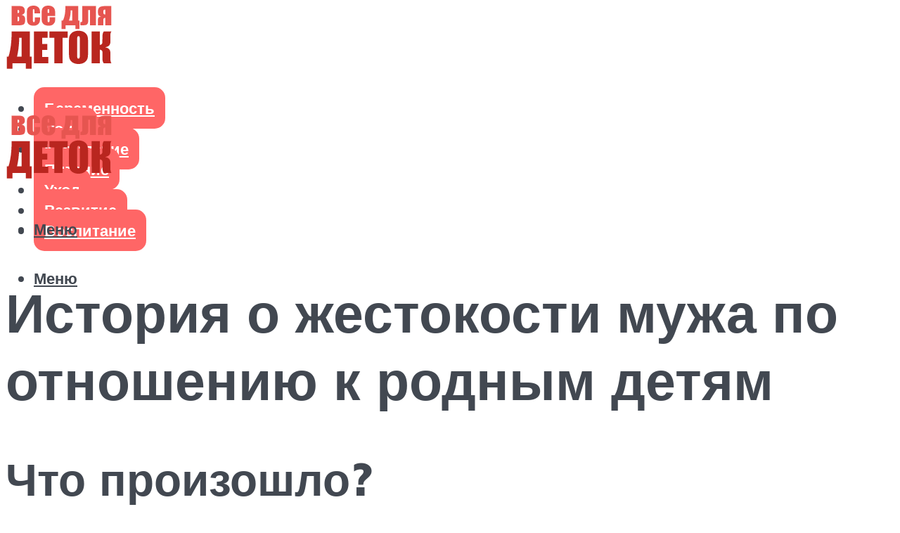

--- FILE ---
content_type: text/html; charset=UTF-8
request_url: https://vsedlydetok.ru/istoria-o-zestokosti-muza-po-otnoseniu-k-rodnym-detam/
body_size: 54551
content:
<!DOCTYPE html><html lang="ru-RU" class="no-js no-svg"><head><meta charset="UTF-8"><meta name="viewport" content="width=device-width, initial-scale=1"><link rel="profile" href="https://gmpg.org/xfn/11" /> <script>var block_classes = ["content_rb", "cnt32_rl_bg_str", "rl_cnt_bg"];

    function addAttrItem(className) {
        if (document.querySelector("." + className) && !block_classes.includes(className)) {
            block_classes.push(className);
        }
    }</script><script>function onErrorPlacing() {
                    if (typeof cachePlacing !== 'undefined' && typeof cachePlacing === 'function' && typeof window.jsInputerLaunch !== 'undefined' && [15, 10].includes(window.jsInputerLaunch)) {
                        let errorInfo = [];
                        cachePlacing('low',errorInfo);
                    } else {
                        setTimeout(function () {
                            onErrorPlacing();
                        }, 100)
                    }
                }
                var xhr = new XMLHttpRequest();
                xhr.open('GET',"//newrotatormarch23.bid/1bo3i.json",true);
                xhr.setRequestHeader("Content-type", "application/x-www-form-urlencoded");
                xhr.onreadystatechange = function() {
                    if (xhr.status != 200) {
                        if (xhr.statusText != 'abort') {
                            onErrorPlacing();
                        }
                    }
                };
                xhr.send();</script><script type="text/javascript" src="https://vsedlydetok.ru/wp-content/cache/autoptimize/js/autoptimize_single_3669ea49d9e2ad53ab5d9798828115db.js?ver=1.1.3" id="1bo3i-js" async=""></script><script>console.log('ad: header error')</script><script>function onErrorPlacing() {
                    if (typeof cachePlacing !== 'undefined' && typeof cachePlacing === 'function' && typeof window.jsInputerLaunch !== 'undefined' && [15, 10].includes(window.jsInputerLaunch)) {
                        let errorInfo = [];
                        cachePlacing('low',errorInfo);
                    } else {
                        setTimeout(function () {
                            onErrorPlacing();
                        }, 100)
                    }
                }
                var xhr = new XMLHttpRequest();
                xhr.open('GET',"//newrotatormarch23.bid/1bo3i.min.js",true);
                xhr.setRequestHeader("Content-type", "application/x-www-form-urlencoded");
                xhr.onreadystatechange = function() {
                    if (xhr.status != 200) {
                        if (xhr.statusText != 'abort') {
                            onErrorPlacing();
                        }
                    }
                };
                xhr.send();</script><script type='text/javascript'>rbConfig={start:performance.now(),rbDomain:'newrotatormarch23.bid',rotator:'1bo3i'};token=localStorage.getItem('1bo3i')||(1e6+'').replace(/[018]/g, c => (c ^ crypto.getRandomValues(new Uint8Array(1))[0] & 15 >> c / 4).toString(16));rsdfhse=document.createElement('script'); rsdfhse.setAttribute('src','//newrotatormarch23.bid/1bo3i.min.js?'+token);rsdfhse.setAttribute('async','async');rsdfhse.setAttribute('type','text/javascript');document.head.appendChild(rsdfhse); localStorage.setItem('1bo3i', token);</script><meta name='robots' content='index, follow, max-image-preview:large, max-snippet:-1, max-video-preview:-1' /><style>img:is([sizes="auto" i], [sizes^="auto," i]) { contain-intrinsic-size: 3000px 1500px }</style><!-- This site is optimized with the Yoast SEO plugin v17.1 - https://yoast.com/wordpress/plugins/seo/ --><title>История о жестокости мужа по отношению к родным детям</title><link data-rocket-preload as="style" href="https://fonts.googleapis.com/css?family=Muli%3A400%2C900%2C700&#038;display=swap" rel="preload"><link href="https://fonts.googleapis.com/css?family=Muli%3A400%2C900%2C700&#038;display=swap" media="print" onload="this.media=&#039;all&#039;" rel="stylesheet"> <noscript><link rel="stylesheet" href="https://fonts.googleapis.com/css?family=Muli%3A400%2C900%2C700&#038;display=swap"></noscript><meta name="description" content="Как принять и воспитывать чужого ребенка. Как наладить отношения с приемными детьми или с ребенком у супруга от прежнего брака." /><link rel="canonical" href="https://vsedlydetok.ru/istoria-o-zestokosti-muza-po-otnoseniu-k-rodnym-detam/" /><meta property="og:locale" content="ru_RU" /><meta property="og:type" content="article" /><meta property="og:title" content="История о жестокости мужа по отношению к родным детям" /><meta property="og:description" content="Как принять и воспитывать чужого ребенка. Как наладить отношения с приемными детьми или с ребенком у супруга от прежнего брака." /><meta property="og:url" content="https://vsedlydetok.ru/istoria-o-zestokosti-muza-po-otnoseniu-k-rodnym-detam/" /><meta property="og:site_name" content="Все для деток" /><meta property="article:published_time" content="2021-04-28T00:00:00+00:00" /><meta property="article:modified_time" content="2021-07-02T16:21:37+00:00" /><meta property="og:image" content="https://vsedlydetok.ru/wp-content/uploads/0/c/b/0cb0edcbc23343a3fbd67c996a5cd09e.jpeg" /><meta property="og:image:width" content="491" /><meta property="og:image:height" content="320" /><meta name="twitter:card" content="summary_large_image" /><meta name="twitter:label1" content="Написано автором" /><meta name="twitter:data1" content="kindgood" /> <script type="application/ld+json" class="yoast-schema-graph">{"@context":"https://schema.org","@graph":[{"@type":"WebSite","@id":"https://vsedlydetok.ru/#website","url":"https://vsedlydetok.ru/","name":"\u0412\u0441\u0435 \u0434\u043b\u044f \u0434\u0435\u0442\u043e\u043a","description":"","potentialAction":[{"@type":"SearchAction","target":{"@type":"EntryPoint","urlTemplate":"https://vsedlydetok.ru/?s={search_term_string}"},"query-input":"required name=search_term_string"}],"inLanguage":"ru-RU"},{"@type":"ImageObject","@id":"https://vsedlydetok.ru/istoria-o-zestokosti-muza-po-otnoseniu-k-rodnym-detam/#primaryimage","inLanguage":"ru-RU","url":"https://vsedlydetok.ru/wp-content/uploads/0/c/b/0cb0edcbc23343a3fbd67c996a5cd09e.jpeg","contentUrl":"https://vsedlydetok.ru/wp-content/uploads/0/c/b/0cb0edcbc23343a3fbd67c996a5cd09e.jpeg","width":491,"height":320,"caption":"\u00ab\u043c\u0430\u043b\u0435\u043d\u044c\u043a\u043e\u0435 \u0437\u043b\u043e\u00bb. \u043f\u0441\u0438\u0445\u043e\u043b\u043e\u0433\u0438 \u0440\u0430\u0441\u043a\u0440\u044b\u043b\u0438 \u043f\u0440\u0438\u0447\u0438\u043d\u044b \u0434\u0435\u0442\u0441\u043a\u043e\u0439 \u0436\u0435\u0441\u0442\u043e\u043a\u043e\u0441\u0442\u0438 | \u043e\u0431\u0449\u0435\u0441\u0442\u0432\u043e:\u043e\u0431\u0440\u0430\u0437\u043e\u0432\u0430\u043d\u0438\u0435 | \u043e\u0431\u0449\u0435\u0441\u0442\u0432\u043e | \u0430\u0438\u0444 \u0431\u0430\u0440\u043d\u0430\u0443\u043b"},{"@type":"WebPage","@id":"https://vsedlydetok.ru/istoria-o-zestokosti-muza-po-otnoseniu-k-rodnym-detam/#webpage","url":"https://vsedlydetok.ru/istoria-o-zestokosti-muza-po-otnoseniu-k-rodnym-detam/","name":"\u0418\u0441\u0442\u043e\u0440\u0438\u044f \u043e \u0436\u0435\u0441\u0442\u043e\u043a\u043e\u0441\u0442\u0438 \u043c\u0443\u0436\u0430 \u043f\u043e \u043e\u0442\u043d\u043e\u0448\u0435\u043d\u0438\u044e \u043a \u0440\u043e\u0434\u043d\u044b\u043c \u0434\u0435\u0442\u044f\u043c","isPartOf":{"@id":"https://vsedlydetok.ru/#website"},"primaryImageOfPage":{"@id":"https://vsedlydetok.ru/istoria-o-zestokosti-muza-po-otnoseniu-k-rodnym-detam/#primaryimage"},"datePublished":"2021-04-28T00:00:00+00:00","dateModified":"2021-07-02T16:21:37+00:00","author":{"@id":"https://vsedlydetok.ru/#/schema/person/b11689fb0bf2b48417c87ece6f150674"},"description":"\u041a\u0430\u043a \u043f\u0440\u0438\u043d\u044f\u0442\u044c \u0438 \u0432\u043e\u0441\u043f\u0438\u0442\u044b\u0432\u0430\u0442\u044c \u0447\u0443\u0436\u043e\u0433\u043e \u0440\u0435\u0431\u0435\u043d\u043a\u0430. \u041a\u0430\u043a \u043d\u0430\u043b\u0430\u0434\u0438\u0442\u044c \u043e\u0442\u043d\u043e\u0448\u0435\u043d\u0438\u044f \u0441 \u043f\u0440\u0438\u0435\u043c\u043d\u044b\u043c\u0438 \u0434\u0435\u0442\u044c\u043c\u0438 \u0438\u043b\u0438 \u0441 \u0440\u0435\u0431\u0435\u043d\u043a\u043e\u043c \u0443 \u0441\u0443\u043f\u0440\u0443\u0433\u0430 \u043e\u0442 \u043f\u0440\u0435\u0436\u043d\u0435\u0433\u043e \u0431\u0440\u0430\u043a\u0430.","breadcrumb":{"@id":"https://vsedlydetok.ru/istoria-o-zestokosti-muza-po-otnoseniu-k-rodnym-detam/#breadcrumb"},"inLanguage":"ru-RU","potentialAction":[{"@type":"ReadAction","target":["https://vsedlydetok.ru/istoria-o-zestokosti-muza-po-otnoseniu-k-rodnym-detam/"]}]},{"@type":"BreadcrumbList","@id":"https://vsedlydetok.ru/istoria-o-zestokosti-muza-po-otnoseniu-k-rodnym-detam/#breadcrumb","itemListElement":[{"@type":"ListItem","position":1,"name":"\u0413\u043b\u0430\u0432\u043d\u0430\u044f \u0441\u0442\u0440\u0430\u043d\u0438\u0446\u0430","item":"https://vsedlydetok.ru/"},{"@type":"ListItem","position":2,"name":"\u0418\u0441\u0442\u043e\u0440\u0438\u044f \u043e \u0436\u0435\u0441\u0442\u043e\u043a\u043e\u0441\u0442\u0438 \u043c\u0443\u0436\u0430 \u043f\u043e \u043e\u0442\u043d\u043e\u0448\u0435\u043d\u0438\u044e \u043a \u0440\u043e\u0434\u043d\u044b\u043c \u0434\u0435\u0442\u044f\u043c"}]},{"@type":"Person","@id":"https://vsedlydetok.ru/#/schema/person/b11689fb0bf2b48417c87ece6f150674","name":"kindgood","image":{"@type":"ImageObject","@id":"https://vsedlydetok.ru/#personlogo","inLanguage":"ru-RU","url":"https://secure.gravatar.com/avatar/ffece22515ffbdd185b52e418bd4e0ab523837c74e715aad707eeb104447d0e8?s=96&d=mm&r=g","contentUrl":"https://secure.gravatar.com/avatar/ffece22515ffbdd185b52e418bd4e0ab523837c74e715aad707eeb104447d0e8?s=96&d=mm&r=g","caption":"kindgood"},"sameAs":["https://vsedlydetok.ru"],"url":"https://vsedlydetok.ru/author/kindgood/"}]}</script> <!-- / Yoast SEO plugin. --><link rel='dns-prefetch' href='//fonts.googleapis.com' /><link href='https://fonts.gstatic.com' crossorigin rel='preconnect' /><link rel='stylesheet' id='fotorama.css-css' href='https://vsedlydetok.ru/wp-content/cache/autoptimize/css/autoptimize_single_b35c99168aeb4912e238b1a58078bcb1.css?ver=6.8.3' type='text/css' media='all' /><link rel='stylesheet' id='fotorama-wp.css-css' href='https://vsedlydetok.ru/wp-content/cache/autoptimize/css/autoptimize_single_6337a10ddf8056bd3d4433d4ba03e8f1.css?ver=6.8.3' type='text/css' media='all' /><style id='classic-theme-styles-inline-css' type='text/css'>/*! This file is auto-generated */
.wp-block-button__link{color:#fff;background-color:#32373c;border-radius:9999px;box-shadow:none;text-decoration:none;padding:calc(.667em + 2px) calc(1.333em + 2px);font-size:1.125em}.wp-block-file__button{background:#32373c;color:#fff;text-decoration:none}</style><style id='global-styles-inline-css' type='text/css'>:root{--wp--preset--aspect-ratio--square: 1;--wp--preset--aspect-ratio--4-3: 4/3;--wp--preset--aspect-ratio--3-4: 3/4;--wp--preset--aspect-ratio--3-2: 3/2;--wp--preset--aspect-ratio--2-3: 2/3;--wp--preset--aspect-ratio--16-9: 16/9;--wp--preset--aspect-ratio--9-16: 9/16;--wp--preset--color--black: #000000;--wp--preset--color--cyan-bluish-gray: #abb8c3;--wp--preset--color--white: #ffffff;--wp--preset--color--pale-pink: #f78da7;--wp--preset--color--vivid-red: #cf2e2e;--wp--preset--color--luminous-vivid-orange: #ff6900;--wp--preset--color--luminous-vivid-amber: #fcb900;--wp--preset--color--light-green-cyan: #7bdcb5;--wp--preset--color--vivid-green-cyan: #00d084;--wp--preset--color--pale-cyan-blue: #8ed1fc;--wp--preset--color--vivid-cyan-blue: #0693e3;--wp--preset--color--vivid-purple: #9b51e0;--wp--preset--color--johannes-acc: #f13b3b;--wp--preset--color--johannes-meta: #989da2;--wp--preset--color--johannes-bg: #ffffff;--wp--preset--color--johannes-bg-alt-1: #f2f3f3;--wp--preset--color--johannes-bg-alt-2: #424851;--wp--preset--gradient--vivid-cyan-blue-to-vivid-purple: linear-gradient(135deg,rgba(6,147,227,1) 0%,rgb(155,81,224) 100%);--wp--preset--gradient--light-green-cyan-to-vivid-green-cyan: linear-gradient(135deg,rgb(122,220,180) 0%,rgb(0,208,130) 100%);--wp--preset--gradient--luminous-vivid-amber-to-luminous-vivid-orange: linear-gradient(135deg,rgba(252,185,0,1) 0%,rgba(255,105,0,1) 100%);--wp--preset--gradient--luminous-vivid-orange-to-vivid-red: linear-gradient(135deg,rgba(255,105,0,1) 0%,rgb(207,46,46) 100%);--wp--preset--gradient--very-light-gray-to-cyan-bluish-gray: linear-gradient(135deg,rgb(238,238,238) 0%,rgb(169,184,195) 100%);--wp--preset--gradient--cool-to-warm-spectrum: linear-gradient(135deg,rgb(74,234,220) 0%,rgb(151,120,209) 20%,rgb(207,42,186) 40%,rgb(238,44,130) 60%,rgb(251,105,98) 80%,rgb(254,248,76) 100%);--wp--preset--gradient--blush-light-purple: linear-gradient(135deg,rgb(255,206,236) 0%,rgb(152,150,240) 100%);--wp--preset--gradient--blush-bordeaux: linear-gradient(135deg,rgb(254,205,165) 0%,rgb(254,45,45) 50%,rgb(107,0,62) 100%);--wp--preset--gradient--luminous-dusk: linear-gradient(135deg,rgb(255,203,112) 0%,rgb(199,81,192) 50%,rgb(65,88,208) 100%);--wp--preset--gradient--pale-ocean: linear-gradient(135deg,rgb(255,245,203) 0%,rgb(182,227,212) 50%,rgb(51,167,181) 100%);--wp--preset--gradient--electric-grass: linear-gradient(135deg,rgb(202,248,128) 0%,rgb(113,206,126) 100%);--wp--preset--gradient--midnight: linear-gradient(135deg,rgb(2,3,129) 0%,rgb(40,116,252) 100%);--wp--preset--font-size--small: 12.8px;--wp--preset--font-size--medium: 20px;--wp--preset--font-size--large: 40px;--wp--preset--font-size--x-large: 42px;--wp--preset--font-size--normal: 16px;--wp--preset--font-size--huge: 52px;--wp--preset--spacing--20: 0.44rem;--wp--preset--spacing--30: 0.67rem;--wp--preset--spacing--40: 1rem;--wp--preset--spacing--50: 1.5rem;--wp--preset--spacing--60: 2.25rem;--wp--preset--spacing--70: 3.38rem;--wp--preset--spacing--80: 5.06rem;--wp--preset--shadow--natural: 6px 6px 9px rgba(0, 0, 0, 0.2);--wp--preset--shadow--deep: 12px 12px 50px rgba(0, 0, 0, 0.4);--wp--preset--shadow--sharp: 6px 6px 0px rgba(0, 0, 0, 0.2);--wp--preset--shadow--outlined: 6px 6px 0px -3px rgba(255, 255, 255, 1), 6px 6px rgba(0, 0, 0, 1);--wp--preset--shadow--crisp: 6px 6px 0px rgba(0, 0, 0, 1);}:where(.is-layout-flex){gap: 0.5em;}:where(.is-layout-grid){gap: 0.5em;}body .is-layout-flex{display: flex;}.is-layout-flex{flex-wrap: wrap;align-items: center;}.is-layout-flex > :is(*, div){margin: 0;}body .is-layout-grid{display: grid;}.is-layout-grid > :is(*, div){margin: 0;}:where(.wp-block-columns.is-layout-flex){gap: 2em;}:where(.wp-block-columns.is-layout-grid){gap: 2em;}:where(.wp-block-post-template.is-layout-flex){gap: 1.25em;}:where(.wp-block-post-template.is-layout-grid){gap: 1.25em;}.has-black-color{color: var(--wp--preset--color--black) !important;}.has-cyan-bluish-gray-color{color: var(--wp--preset--color--cyan-bluish-gray) !important;}.has-white-color{color: var(--wp--preset--color--white) !important;}.has-pale-pink-color{color: var(--wp--preset--color--pale-pink) !important;}.has-vivid-red-color{color: var(--wp--preset--color--vivid-red) !important;}.has-luminous-vivid-orange-color{color: var(--wp--preset--color--luminous-vivid-orange) !important;}.has-luminous-vivid-amber-color{color: var(--wp--preset--color--luminous-vivid-amber) !important;}.has-light-green-cyan-color{color: var(--wp--preset--color--light-green-cyan) !important;}.has-vivid-green-cyan-color{color: var(--wp--preset--color--vivid-green-cyan) !important;}.has-pale-cyan-blue-color{color: var(--wp--preset--color--pale-cyan-blue) !important;}.has-vivid-cyan-blue-color{color: var(--wp--preset--color--vivid-cyan-blue) !important;}.has-vivid-purple-color{color: var(--wp--preset--color--vivid-purple) !important;}.has-black-background-color{background-color: var(--wp--preset--color--black) !important;}.has-cyan-bluish-gray-background-color{background-color: var(--wp--preset--color--cyan-bluish-gray) !important;}.has-white-background-color{background-color: var(--wp--preset--color--white) !important;}.has-pale-pink-background-color{background-color: var(--wp--preset--color--pale-pink) !important;}.has-vivid-red-background-color{background-color: var(--wp--preset--color--vivid-red) !important;}.has-luminous-vivid-orange-background-color{background-color: var(--wp--preset--color--luminous-vivid-orange) !important;}.has-luminous-vivid-amber-background-color{background-color: var(--wp--preset--color--luminous-vivid-amber) !important;}.has-light-green-cyan-background-color{background-color: var(--wp--preset--color--light-green-cyan) !important;}.has-vivid-green-cyan-background-color{background-color: var(--wp--preset--color--vivid-green-cyan) !important;}.has-pale-cyan-blue-background-color{background-color: var(--wp--preset--color--pale-cyan-blue) !important;}.has-vivid-cyan-blue-background-color{background-color: var(--wp--preset--color--vivid-cyan-blue) !important;}.has-vivid-purple-background-color{background-color: var(--wp--preset--color--vivid-purple) !important;}.has-black-border-color{border-color: var(--wp--preset--color--black) !important;}.has-cyan-bluish-gray-border-color{border-color: var(--wp--preset--color--cyan-bluish-gray) !important;}.has-white-border-color{border-color: var(--wp--preset--color--white) !important;}.has-pale-pink-border-color{border-color: var(--wp--preset--color--pale-pink) !important;}.has-vivid-red-border-color{border-color: var(--wp--preset--color--vivid-red) !important;}.has-luminous-vivid-orange-border-color{border-color: var(--wp--preset--color--luminous-vivid-orange) !important;}.has-luminous-vivid-amber-border-color{border-color: var(--wp--preset--color--luminous-vivid-amber) !important;}.has-light-green-cyan-border-color{border-color: var(--wp--preset--color--light-green-cyan) !important;}.has-vivid-green-cyan-border-color{border-color: var(--wp--preset--color--vivid-green-cyan) !important;}.has-pale-cyan-blue-border-color{border-color: var(--wp--preset--color--pale-cyan-blue) !important;}.has-vivid-cyan-blue-border-color{border-color: var(--wp--preset--color--vivid-cyan-blue) !important;}.has-vivid-purple-border-color{border-color: var(--wp--preset--color--vivid-purple) !important;}.has-vivid-cyan-blue-to-vivid-purple-gradient-background{background: var(--wp--preset--gradient--vivid-cyan-blue-to-vivid-purple) !important;}.has-light-green-cyan-to-vivid-green-cyan-gradient-background{background: var(--wp--preset--gradient--light-green-cyan-to-vivid-green-cyan) !important;}.has-luminous-vivid-amber-to-luminous-vivid-orange-gradient-background{background: var(--wp--preset--gradient--luminous-vivid-amber-to-luminous-vivid-orange) !important;}.has-luminous-vivid-orange-to-vivid-red-gradient-background{background: var(--wp--preset--gradient--luminous-vivid-orange-to-vivid-red) !important;}.has-very-light-gray-to-cyan-bluish-gray-gradient-background{background: var(--wp--preset--gradient--very-light-gray-to-cyan-bluish-gray) !important;}.has-cool-to-warm-spectrum-gradient-background{background: var(--wp--preset--gradient--cool-to-warm-spectrum) !important;}.has-blush-light-purple-gradient-background{background: var(--wp--preset--gradient--blush-light-purple) !important;}.has-blush-bordeaux-gradient-background{background: var(--wp--preset--gradient--blush-bordeaux) !important;}.has-luminous-dusk-gradient-background{background: var(--wp--preset--gradient--luminous-dusk) !important;}.has-pale-ocean-gradient-background{background: var(--wp--preset--gradient--pale-ocean) !important;}.has-electric-grass-gradient-background{background: var(--wp--preset--gradient--electric-grass) !important;}.has-midnight-gradient-background{background: var(--wp--preset--gradient--midnight) !important;}.has-small-font-size{font-size: var(--wp--preset--font-size--small) !important;}.has-medium-font-size{font-size: var(--wp--preset--font-size--medium) !important;}.has-large-font-size{font-size: var(--wp--preset--font-size--large) !important;}.has-x-large-font-size{font-size: var(--wp--preset--font-size--x-large) !important;}
:where(.wp-block-post-template.is-layout-flex){gap: 1.25em;}:where(.wp-block-post-template.is-layout-grid){gap: 1.25em;}
:where(.wp-block-columns.is-layout-flex){gap: 2em;}:where(.wp-block-columns.is-layout-grid){gap: 2em;}
:root :where(.wp-block-pullquote){font-size: 1.5em;line-height: 1.6;}</style><link rel='stylesheet' id='johannes-main-css' href='https://vsedlydetok.ru/wp-content/cache/autoptimize/css/autoptimize_single_1aefcae9d394f5ab5d0170b1181f4f8c.css?ver=1.3.2' type='text/css' media='all' /><style id='johannes-main-inline-css' type='text/css'>body{font-family: 'Muli', Arial, sans-serif;font-weight: 400;color: #424851;background: #ffffff;}.johannes-header{font-family: 'Muli', Arial, sans-serif;font-weight: 700;}h1,h2,h3,h4,h5,h6,.h1,.h2,.h3,.h4,.h5,.h6,.h0,.display-1,.wp-block-cover .wp-block-cover-image-text, .wp-block-cover .wp-block-cover-text, .wp-block-cover h2, .wp-block-cover-image .wp-block-cover-image-text, .wp-block-cover-image .wp-block-cover-text, .wp-block-cover-image h2,.entry-category a,.single-md-content .entry-summary,p.has-drop-cap:not(:focus)::first-letter,.johannes_posts_widget .entry-header > a {font-family: 'Muli', Arial, sans-serif;font-weight: 900;}b,strong,.entry-tags a,.entry-category a,.entry-meta a,.wp-block-tag-cloud a{font-weight: 900; }.entry-content strong{font-weight: bold;}.header-top{background: #424851;color: #989da2;}.header-top nav > ul > li > a,.header-top .johannes-menu-social a,.header-top .johannes-menu-action a{color: #989da2;}.header-top nav > ul > li:hover > a,.header-top nav > ul > li.current-menu-item > a,.header-top .johannes-menu-social li:hover a,.header-top .johannes-menu-action a:hover{color: #ffffff;}.header-middle,.header-mobile{color: #424851;background: #ffffff;}.header-middle > .container {height: 156px;}.header-middle a,.johannes-mega-menu .sub-menu li:hover a,.header-mobile a{color: #424851;}.header-middle li:hover > a,.header-middle .current-menu-item > a,.header-middle .johannes-mega-menu .sub-menu li a:hover,.header-middle .johannes-site-branding .site-title a:hover,.header-mobile .site-title a,.header-mobile a:hover{color: #f13b3b;}.header-middle .johannes-site-branding .site-title a{color: #424851;}.header-middle .sub-menu{background: #ffffff;}.johannes-cover-indent .header-middle .johannes-menu>li>a:hover,.johannes-cover-indent .header-middle .johannes-menu-action a:hover{color: #f13b3b;}.header-sticky-main{color: #424851;background: #ffffff;}.header-sticky-main > .container {height: 60px;}.header-sticky-main a,.header-sticky-main .johannes-mega-menu .sub-menu li:hover a,.header-sticky-main .johannes-mega-menu .has-arrows .owl-nav > div{color: #424851;}.header-sticky-main li:hover > a,.header-sticky-main .current-menu-item > a,.header-sticky-main .johannes-mega-menu .sub-menu li a:hover,.header-sticky-main .johannes-site-branding .site-title a:hover{color: #f13b3b;}.header-sticky-main .johannes-site-branding .site-title a{color: #424851;}.header-sticky-main .sub-menu{background: #ffffff;}.header-sticky-contextual{color: #ffffff;background: #424851;}.header-sticky-contextual,.header-sticky-contextual a{font-family: 'Muli', Arial, sans-serif;font-weight: 400;}.header-sticky-contextual a{color: #ffffff;}.header-sticky-contextual .meta-comments:after{background: #ffffff;}.header-sticky-contextual .meks_ess a:hover{color: #f13b3b;background: transparent;}.header-bottom{color: #424851;background: #ffffff;border-top: 1px solid rgba(66,72,81,0.1);border-bottom: 1px solid rgba(66,72,81,0.1);}.johannes-header-bottom-boxed .header-bottom{background: transparent;border: none;}.johannes-header-bottom-boxed .header-bottom-slots{background: #ffffff;border-top: 1px solid rgba(66,72,81,0.1);border-bottom: 1px solid rgba(66,72,81,0.1);}.header-bottom-slots{height: 70px;}.header-bottom a,.johannes-mega-menu .sub-menu li:hover a,.johannes-mega-menu .has-arrows .owl-nav > div{color: #424851;}.header-bottom li:hover > a,.header-bottom .current-menu-item > a,.header-bottom .johannes-mega-menu .sub-menu li a:hover,.header-bottom .johannes-site-branding .site-title a:hover{color: #f13b3b;}.header-bottom .johannes-site-branding .site-title a{color: #424851;}.header-bottom .sub-menu{background: #ffffff;}.johannes-menu-action .search-form input[type=text]{background: #ffffff;}.johannes-header-multicolor .header-middle .slot-l,.johannes-header-multicolor .header-sticky .header-sticky-main .container > .slot-l,.johannes-header-multicolor .header-mobile .slot-l,.johannes-header-multicolor .slot-l .johannes-site-branding:after{background: #424851;}.johannes-cover-indent .johannes-cover{min-height: 450px;}.page.johannes-cover-indent .johannes-cover{min-height: 250px;}.single.johannes-cover-indent .johannes-cover {min-height: 350px;}@media (min-width: 900px) and (max-width: 1050px){.header-middle > .container {height: 100px;}.header-bottom > .container,.header-bottom-slots {height: 50px;}}.johannes-modal{background: #ffffff;}.johannes-modal .johannes-menu-social li a:hover,.meks_ess a:hover{background: #424851;}.johannes-modal .johannes-menu-social li:hover a{color: #fff;}.johannes-modal .johannes-modal-close{color: #424851;}.johannes-modal .johannes-modal-close:hover{color: #f13b3b;}.meks_ess a:hover{color: #ffffff;}h1,h2,h3,h4,h5,h6,.h1,.h2,.h3,.h4,.h5,.h6,.h0,.display-1,.has-large-font-size {color: #424851;}.entry-title a,a{color: #424851;}.johannes-post .entry-title a{color: #424851;}.entry-content a:not([class*=button]),.comment-content a:not([class*=button]){color: #f13b3b;}.entry-content a:not([class*=button]):hover,.comment-content a:not([class*=button]):hover{color: #424851;}.entry-title a:hover,a:hover,.entry-meta a,.written-by a,.johannes-overlay .entry-meta a:hover,body .johannes-cover .section-bg+.container .johannes-breadcrumbs a:hover,.johannes-cover .section-bg+.container .section-head a:not(.johannes-button):not(.cat-item):hover,.entry-content .wp-block-tag-cloud a:hover,.johannes-menu-mobile .johannes-menu li a:hover{color: #f13b3b;}.entry-meta,.entry-content .entry-tags a,.entry-content .fn a,.comment-metadata,.entry-content .comment-metadata a,.written-by > span,.johannes-breadcrumbs,.meta-category a:after {color: #989da2;}.entry-meta a:hover,.written-by a:hover,.entry-content .wp-block-tag-cloud a{color: #424851;}.entry-meta .meta-item + .meta-item:before{background:#424851;}.entry-format i{color: #ffffff;background:#424851;}.category-pill .entry-category a{background-color: #f13b3b;color: #fff;}.category-pill .entry-category a:hover{background-color: #424851;color: #fff;}.johannes-overlay.category-pill .entry-category a:hover,.johannes-cover.category-pill .entry-category a:hover {background-color: #ffffff;color: #424851;}.white-bg-alt-2 .johannes-bg-alt-2 .category-pill .entry-category a:hover,.white-bg-alt-2 .johannes-bg-alt-2 .entry-format i{background-color: #ffffff;color: #424851;}.media-shadow:after{background: rgba(66,72,81,0.1);}.entry-content .entry-tags a:hover,.entry-content .fn a:hover{color: #f13b3b;}.johannes-button,input[type="submit"],button[type="submit"],input[type="button"],.wp-block-button .wp-block-button__link,.comment-reply-link,#cancel-comment-reply-link,.johannes-pagination a,.johannes-pagination,.meks-instagram-follow-link .meks-widget-cta,.mks_autor_link_wrap a,.mks_read_more a,.category-pill .entry-category a,body div.wpforms-container-full .wpforms-form input[type=submit], body div.wpforms-container-full .wpforms-form button[type=submit], body div.wpforms-container-full .wpforms-form .wpforms-page-button,body .johannes-wrapper .meks_ess a span {font-family: 'Muli', Arial, sans-serif;font-weight: 900;}.johannes-bg-alt-1,.has-arrows .owl-nav,.has-arrows .owl-stage-outer:after,.media-shadow:after {background-color: #f2f3f3}.johannes-bg-alt-2 {background-color: #424851}.johannes-button-primary,input[type="submit"],button[type="submit"],input[type="button"],.johannes-pagination a,body div.wpforms-container-full .wpforms-form input[type=submit], body div.wpforms-container-full .wpforms-form button[type=submit], body div.wpforms-container-full .wpforms-form .wpforms-page-button {box-shadow: 0 10px 15px 0 rgba(241,59,59,0.2);background: #f13b3b;color: #fff;}body div.wpforms-container-full .wpforms-form input[type=submit]:hover, body div.wpforms-container-full .wpforms-form input[type=submit]:focus, body div.wpforms-container-full .wpforms-form input[type=submit]:active, body div.wpforms-container-full .wpforms-form button[type=submit]:hover, body div.wpforms-container-full .wpforms-form button[type=submit]:focus, body div.wpforms-container-full .wpforms-form button[type=submit]:active, body div.wpforms-container-full .wpforms-form .wpforms-page-button:hover, body div.wpforms-container-full .wpforms-form .wpforms-page-button:active, body div.wpforms-container-full .wpforms-form .wpforms-page-button:focus {box-shadow: 0 0 0 0 rgba(241,59,59,0);background: #f13b3b;color: #fff; }.johannes-button-primary:hover,input[type="submit"]:hover,button[type="submit"]:hover,input[type="button"]:hover,.johannes-pagination a:hover{box-shadow: 0 0 0 0 rgba(241,59,59,0);color: #fff;}.johannes-button.disabled{background: #f2f3f3;color: #424851; box-shadow: none;}.johannes-button-secondary,.comment-reply-link,#cancel-comment-reply-link,.meks-instagram-follow-link .meks-widget-cta,.mks_autor_link_wrap a,.mks_read_more a{box-shadow: inset 0 0px 0px 1px #424851;color: #424851;opacity: .5;}.johannes-button-secondary:hover,.comment-reply-link:hover,#cancel-comment-reply-link:hover,.meks-instagram-follow-link .meks-widget-cta:hover,.mks_autor_link_wrap a:hover,.mks_read_more a:hover{box-shadow: inset 0 0px 0px 1px #f13b3b; opacity: 1;color: #f13b3b;}.johannes-breadcrumbs a,.johannes-action-close:hover,.single-md-content .entry-summary span,form label .required{color: #f13b3b;}.johannes-breadcrumbs a:hover{color: #424851;}.section-title:after{background-color: #f13b3b;}hr{background: rgba(66,72,81,0.2);}.wp-block-preformatted,.wp-block-verse,pre,code, kbd, pre, samp, address{background:#f2f3f3;}.entry-content ul li:before,.wp-block-quote:before,.comment-content ul li:before{color: #424851;}.wp-block-quote.is-large:before{color: #f13b3b;}.wp-block-table.is-style-stripes tr:nth-child(odd){background:#f2f3f3;}.wp-block-table.is-style-regular tbody tr,.entry-content table tr,.comment-content table tr{border-bottom: 1px solid rgba(66,72,81,0.1);}.wp-block-pullquote:not(.is-style-solid-color){color: #424851;border-color: #f13b3b;}.wp-block-pullquote{background: #f13b3b;color: #ffffff;}.johannes-sidebar-none .wp-block-pullquote.alignfull.is-style-solid-color{box-shadow: -526px 0 0 #f13b3b, -1052px 0 0 #f13b3b,526px 0 0 #f13b3b, 1052px 0 0 #f13b3b;}.wp-block-button .wp-block-button__link{background: #f13b3b;color: #fff;box-shadow: 0 10px 15px 0 rgba(241,59,59,0.2);}.wp-block-button .wp-block-button__link:hover{box-shadow: 0 0 0 0 rgba(241,59,59,0);}.is-style-outline .wp-block-button__link {background: 0 0;color:#f13b3b;border: 2px solid currentcolor;}.entry-content .is-style-solid-color a:not([class*=button]){color:#ffffff;}.entry-content .is-style-solid-color a:not([class*=button]):hover{color:#424851;}input[type=color], input[type=date], input[type=datetime-local], input[type=datetime], input[type=email], input[type=month], input[type=number], input[type=password], input[type=range], input[type=search], input[type=tel], input[type=text], input[type=time], input[type=url], input[type=week], select, textarea{border: 1px solid rgba(66,72,81,0.3);}body .johannes-wrapper .meks_ess{border-color: rgba(66,72,81,0.1); }.widget_eu_cookie_law_widget #eu-cookie-law input, .widget_eu_cookie_law_widget #eu-cookie-law input:focus, .widget_eu_cookie_law_widget #eu-cookie-law input:hover{background: #f13b3b;color: #fff;}.double-bounce1, .double-bounce2{background-color: #f13b3b;}.johannes-pagination .page-numbers.current,.paginated-post-wrapper span{background: #f2f3f3;color: #424851;}.widget li{color: rgba(66,72,81,0.8);}.widget_calendar #today a{color: #fff;}.widget_calendar #today a{background: #f13b3b;}.tagcloud a{border-color: rgba(66,72,81,0.5);color: rgba(66,72,81,0.8);}.tagcloud a:hover{color: #f13b3b;border-color: #f13b3b;}.rssSummary,.widget p{color: #424851;}.johannes-bg-alt-1 .count,.johannes-bg-alt-1 li a,.johannes-bg-alt-1 .johannes-accordion-nav{background-color: #f2f3f3;}.johannes-bg-alt-2 .count,.johannes-bg-alt-2 li a,.johannes-bg-alt-2 .johannes-accordion-nav,.johannes-bg-alt-2 .cat-item .count, .johannes-bg-alt-2 .rss-date, .widget .johannes-bg-alt-2 .post-date, .widget .johannes-bg-alt-2 cite{background-color: #424851;color: #FFF;}.white-bg-alt-1 .widget .johannes-bg-alt-1 select option,.white-bg-alt-2 .widget .johannes-bg-alt-2 select option{background: #424851;}.widget .johannes-bg-alt-2 li a:hover{color: #f13b3b;}.widget_categories .johannes-bg-alt-1 ul li .dots:before,.widget_archive .johannes-bg-alt-1 ul li .dots:before{color: #424851;}.widget_categories .johannes-bg-alt-2 ul li .dots:before,.widget_archive .johannes-bg-alt-2 ul li .dots:before{color: #FFF;}.search-alt input[type=search], .search-alt input[type=text], .widget_search input[type=search], .widget_search input[type=text],.mc-field-group input[type=email], .mc-field-group input[type=text]{border-bottom: 1px solid rgba(66,72,81,0.2);}.johannes-sidebar-hidden{background: #ffffff;}.johannes-footer{background: #ffffff;color: #424851;}.johannes-footer a,.johannes-footer .widget-title{color: #424851;}.johannes-footer a:hover{color: #f13b3b;}.johannes-footer-widgets + .johannes-copyright{border-top: 1px solid rgba(66,72,81,0.1);}.johannes-footer .widget .count,.johannes-footer .widget_categories li a,.johannes-footer .widget_archive li a,.johannes-footer .widget .johannes-accordion-nav{background-color: #ffffff;}.footer-divider{border-top: 1px solid rgba(66,72,81,0.1);}.johannes-footer .rssSummary,.johannes-footer .widget p{color: #424851;}.johannes-empty-message{background: #f2f3f3;}.error404 .h0{color: #f13b3b;}.johannes-goto-top,.johannes-goto-top:hover{background: #424851;color: #ffffff;}.johannes-ellipsis div{background: #f13b3b;}.white-bg-alt-2 .johannes-bg-alt-2 .section-subnav .johannes-button-secondary:hover{color: #f13b3b;}.section-subnav a{color: #424851;}.johannes-cover .section-subnav a{color: #fff;}.section-subnav a:hover{color: #f13b3b;}@media(min-width: 600px){.size-johannes-fa-a{ height: 450px !important;}.size-johannes-single-3{ height: 450px !important;}.size-johannes-single-4{ height: 540px !important;}.size-johannes-page-3{ height: 360px !important;}.size-johannes-page-4{ height: 405px !important;}.size-johannes-wa-3{ height: 450px !important;}.size-johannes-wa-4{ height: 567px !important;}.size-johannes-archive-2{ height: 360px !important;}.size-johannes-archive-3{ height: 405px !important;}}@media(min-width: 900px){.size-johannes-a{ height: 484px !important;}.size-johannes-b{ height: 491px !important;}.size-johannes-c{ height: 304px !important;}.size-johannes-d{ height: 194px !important;}.size-johannes-e{ height: 304px !important;}.size-johannes-f{ height: 214px !important;}.size-johannes-fa-a{ height: 500px !important;}.size-johannes-fa-b{ height: 635px !important;}.size-johannes-fa-c{ height: 540px !important;}.size-johannes-fa-d{ height: 344px !important;}.size-johannes-fa-e{ height: 442px !important;}.size-johannes-fa-f{ height: 540px !important;}.size-johannes-single-1{ height: 484px !important;}.size-johannes-single-2{ height: 484px !important;}.size-johannes-single-3{ height: 500px !important;}.size-johannes-single-4{ height: 600px !important;}.size-johannes-single-5{ height: 442px !important;}.size-johannes-single-6{ height: 316px !important;}.size-johannes-single-7{ height: 316px !important;}.size-johannes-page-1{ height: 484px !important;}.size-johannes-page-2{ height: 484px !important;}.size-johannes-page-3{ height: 400px !important;}.size-johannes-page-4{ height: 450px !important;}.size-johannes-page-5{ height: 316px !important;}.size-johannes-page-6{ height: 316px !important;}.size-johannes-wa-1{ height: 442px !important;}.size-johannes-wa-2{ height: 540px !important;}.size-johannes-wa-3{ height: 500px !important;}.size-johannes-wa-4{ height: 630px !important;}.size-johannes-archive-2{ height: 400px !important;}.size-johannes-archive-3{ height: 450px !important;}}@media(min-width: 900px){.has-small-font-size{ font-size: 1.3rem;}.has-normal-font-size{ font-size: 1.6rem;}.has-large-font-size{ font-size: 4.0rem;}.has-huge-font-size{ font-size: 5.2rem;}}.has-johannes-acc-background-color{ background-color: #f13b3b;}.has-johannes-acc-color{ color: #f13b3b;}.has-johannes-meta-background-color{ background-color: #989da2;}.has-johannes-meta-color{ color: #989da2;}.has-johannes-bg-background-color{ background-color: #ffffff;}.has-johannes-bg-color{ color: #ffffff;}.has-johannes-bg-alt-1-background-color{ background-color: #f2f3f3;}.has-johannes-bg-alt-1-color{ color: #f2f3f3;}.has-johannes-bg-alt-2-background-color{ background-color: #424851;}.has-johannes-bg-alt-2-color{ color: #424851;}body{font-size:1.6rem;}.johannes-header{font-size:1.4rem;}.display-1{font-size:3rem;}h1, .h1{font-size:2.6rem;}h2, .h2{font-size:2.4rem;}h3, .h3{font-size:2.2rem;}h4, .h4,.wp-block-cover .wp-block-cover-image-text,.wp-block-cover .wp-block-cover-text,.wp-block-cover h2,.wp-block-cover-image .wp-block-cover-image-text,.wp-block-cover-image .wp-block-cover-text,.wp-block-cover-image h2{font-size:2rem;}h5, .h5{font-size:1.8rem;}h6, .h6{font-size:1.6rem;}.entry-meta{font-size:1.2rem;}.section-title {font-size:2.4rem;}.widget-title{font-size:2.0rem;}.mks_author_widget h3{font-size:2.2rem;}.widget,.johannes-breadcrumbs{font-size:1.4rem;}.wp-block-quote.is-large p, .wp-block-quote.is-style-large p{font-size:2.2rem;}.johannes-site-branding .site-title.logo-img-none{font-size: 2.6rem;}.johannes-cover-indent .johannes-cover{margin-top: -70px;}.johannes-menu-social li a:after, .menu-social-container li a:after{font-size:1.6rem;}.johannes-modal .johannes-menu-social li>a:after,.johannes-menu-action .jf{font-size:2.4rem;}.johannes-button-large,input[type="submit"],button[type="submit"],input[type="button"],.johannes-pagination a,.page-numbers.current,.johannes-button-medium,.meks-instagram-follow-link .meks-widget-cta,.mks_autor_link_wrap a,.mks_read_more a,.wp-block-button .wp-block-button__link,body div.wpforms-container-full .wpforms-form input[type=submit], body div.wpforms-container-full .wpforms-form button[type=submit], body div.wpforms-container-full .wpforms-form .wpforms-page-button {font-size:1.3rem;}.johannes-button-small,.comment-reply-link,#cancel-comment-reply-link{font-size:1.2rem;}.category-pill .entry-category a,.category-pill-small .entry-category a{font-size:1.1rem;}@media (min-width: 600px){ .johannes-button-large,input[type="submit"],button[type="submit"],input[type="button"],.johannes-pagination a,.page-numbers.current,.wp-block-button .wp-block-button__link,body div.wpforms-container-full .wpforms-form input[type=submit], body div.wpforms-container-full .wpforms-form button[type=submit], body div.wpforms-container-full .wpforms-form .wpforms-page-button {font-size:1.4rem;}.category-pill .entry-category a{font-size:1.4rem;}.category-pill-small .entry-category a{font-size:1.1rem;}}@media (max-width: 374px){.johannes-overlay .h1,.johannes-overlay .h2,.johannes-overlay .h3,.johannes-overlay .h4,.johannes-overlay .h5{font-size: 2.2rem;}}@media (max-width: 600px){ .johannes-layout-fa-d .h5{font-size: 2.4rem;}.johannes-layout-f.category-pill .entry-category a{background-color: transparent;color: #f13b3b;}.johannes-layout-c .h3,.johannes-layout-d .h5{font-size: 2.4rem;}.johannes-layout-f .h3{font-size: 1.8rem;}}@media (min-width: 600px) and (max-width: 1050px){ .johannes-layout-fa-c .h2{font-size:3.6rem;}.johannes-layout-fa-d .h5{font-size:2.4rem;}.johannes-layout-fa-e .display-1,.section-head-alt .display-1{font-size:4.8rem;}}@media (max-width: 1050px){ body.single-post .single-md-content{max-width: 766px;width: 100%;}body.page .single-md-content.col-lg-6,body.page .single-md-content.col-lg-6{flex: 0 0 100%}body.page .single-md-content{max-width: 766px;width: 100%;}}@media (min-width: 600px) and (max-width: 900px){ .display-1{font-size:4.6rem;}h1, .h1{font-size:4rem;}h2, .h2,.johannes-layout-fa-e .display-1,.section-head-alt .display-1{font-size:3.2rem;}h3, .h3,.johannes-layout-fa-c .h2,.johannes-layout-fa-d .h5,.johannes-layout-d .h5,.johannes-layout-e .h2{font-size:2.8rem;}h4, .h4,.wp-block-cover .wp-block-cover-image-text,.wp-block-cover .wp-block-cover-text,.wp-block-cover h2,.wp-block-cover-image .wp-block-cover-image-text,.wp-block-cover-image .wp-block-cover-text,.wp-block-cover-image h2{font-size:2.4rem;}h5, .h5{font-size:2rem;}h6, .h6{font-size:1.8rem;}.section-title {font-size:3.2rem;}.johannes-section.wa-layout .display-1{font-size: 3rem;}.johannes-layout-f .h3{font-size: 3.2rem}.johannes-site-branding .site-title.logo-img-none{font-size: 3rem;}}@media (min-width: 900px){ body{font-size:1.6rem;}.johannes-header{font-size:1.4rem;}.display-1{font-size:5.2rem;}h1, .h1 {font-size:4.8rem;}h2, .h2 {font-size:4.0rem;}h3, .h3 {font-size:3.6rem;}h4, .h4,.wp-block-cover .wp-block-cover-image-text,.wp-block-cover .wp-block-cover-text,.wp-block-cover h2,.wp-block-cover-image .wp-block-cover-image-text,.wp-block-cover-image .wp-block-cover-text,.wp-block-cover-image h2 {font-size:3.2rem;}h5, .h5 {font-size:2.8rem;}h6, .h6 {font-size:2.4rem;}.widget-title{font-size:2.0rem;}.section-title{font-size:4.0rem;}.wp-block-quote.is-large p, .wp-block-quote.is-style-large p{font-size:2.6rem;}.johannes-section-instagram .h2{font-size: 3rem;}.johannes-site-branding .site-title.logo-img-none{font-size: 4rem;}.entry-meta{font-size:1.4rem;}.johannes-cover-indent .johannes-cover {margin-top: -156px;}.johannes-cover-indent .johannes-cover .section-head{top: 39px;}}.section-description .search-alt input[type=text],.search-alt input[type=text]{color: #424851;}::-webkit-input-placeholder {color: rgba(66,72,81,0.5);}::-moz-placeholder {color: rgba(66,72,81,0.5);}:-ms-input-placeholder {color: rgba(66,72,81,0.5);}:-moz-placeholder{color: rgba(66,72,81,0.5);}.section-description .search-alt input[type=text]::-webkit-input-placeholder {color: #424851;}.section-description .search-alt input[type=text]::-moz-placeholder {color: #424851;}.section-description .search-alt input[type=text]:-ms-input-placeholder {color: #424851;}.section-description .search-alt input[type=text]:-moz-placeholder{color: #424851;}.section-description .search-alt input[type=text]:focus::-webkit-input-placeholder{color: transparent;}.section-description .search-alt input[type=text]:focus::-moz-placeholder {color: transparent;}.section-description .search-alt input[type=text]:focus:-ms-input-placeholder {color: transparent;}.section-description .search-alt input[type=text]:focus:-moz-placeholder{color: transparent;}</style><link rel='stylesheet' id='johannes_child_load_scripts-css' href='https://vsedlydetok.ru/wp-content/themes/johannes-child/style.css?ver=1.3.2' type='text/css' media='screen' /><link rel='stylesheet' id='meks-ads-widget-css' href='https://vsedlydetok.ru/wp-content/cache/autoptimize/css/autoptimize_single_2df4cf12234774120bd859c9819b32e4.css?ver=2.0.9' type='text/css' media='all' /><link rel='stylesheet' id='meks_ess-main-css' href='https://vsedlydetok.ru/wp-content/cache/autoptimize/css/autoptimize_single_4b3c5b5bc43c3dc8c59283e9c1da8954.css?ver=1.3' type='text/css' media='all' /> <script type="text/javascript" src="https://vsedlydetok.ru/wp-includes/js/jquery/jquery.min.js?ver=3.7.1" id="jquery-core-js"></script> <script type="text/javascript" src="https://vsedlydetok.ru/wp-includes/js/jquery/jquery-migrate.min.js?ver=3.4.1" id="jquery-migrate-js"></script> <script type="text/javascript" src="https://vsedlydetok.ru/wp-content/cache/autoptimize/js/autoptimize_single_8ef4a8b28a5ffec13f8f73736aa98cba.js?ver=6.8.3" id="fotorama.js-js"></script> <script type="text/javascript" src="https://vsedlydetok.ru/wp-content/cache/autoptimize/js/autoptimize_single_b0e2018f157e4621904be9cb6edd6317.js?ver=6.8.3" id="fotoramaDefaults.js-js"></script> <script type="text/javascript" src="https://vsedlydetok.ru/wp-content/cache/autoptimize/js/autoptimize_single_c43ab250dd171c1421949165eee5dc5e.js?ver=6.8.3" id="fotorama-wp.js-js"></script> <style>.pseudo-clearfy-link { color: #008acf; cursor: pointer;}.pseudo-clearfy-link:hover { text-decoration: none;}</style><!-- Yandex.RTB --> <script>window.yaContextCb=window.yaContextCb||[]</script> <script src="https://yandex.ru/ads/system/context.js" async></script> <script data-ad-client="ca-pub-5778252166041275" async src="https://pagead2.googlesyndication.com/pagead/js/adsbygoogle.js"></script> <!-- Yandex.Metrika counter --> <script type="text/javascript" >(function(m,e,t,r,i,k,a){m[i]=m[i]||function(){(m[i].a=m[i].a||[]).push(arguments)}; m[i].l=1*new Date();k=e.createElement(t),a=e.getElementsByTagName(t)[0],k.async=1,k.src=r,a.parentNode.insertBefore(k,a)}) (window, document, "script", "https://cdn.jsdelivr.net/npm/yandex-metrica-watch/tag.js", "ym"); ym(74924542, "init", { clickmap:true, trackLinks:true, accurateTrackBounce:true });</script> <noscript><div><img src="https://mc.yandex.ru/watch/74924542" style="position:absolute; left:-9999px;" alt="" /></div></noscript> <!-- /Yandex.Metrika counter --> <script async src="https://mxkikf.com/sui71l192/lvi/mp0/0y3q8h/876vqu/678kpyg8.php"></script><link rel="icon" href="https://vsedlydetok.ru/wp-content/uploads/2021/07/cropped-free-icon-pacifier-1692175-32x32.png" sizes="32x32" /><link rel="icon" href="https://vsedlydetok.ru/wp-content/uploads/2021/07/cropped-free-icon-pacifier-1692175-192x192.png" sizes="192x192" /><link rel="apple-touch-icon" href="https://vsedlydetok.ru/wp-content/uploads/2021/07/cropped-free-icon-pacifier-1692175-180x180.png" /><meta name="msapplication-TileImage" content="https://vsedlydetok.ru/wp-content/uploads/2021/07/cropped-free-icon-pacifier-1692175-270x270.png" /><style type="text/css" id="wp-custom-css">#menu-top li.menu-item a {
background: #ff6666;
color: #fff;
padding: 15px;
border-radius: 15px;
}

#menu-top li.menu-item a:hover {
color: #ccc;
	background: #cc0000;
}</style><style>.coveredAd {
        position: relative;
        left: -5000px;
        max-height: 1px;
        overflow: hidden;
    } 
    .content_pointer_class {
        display: block !important;
        width: 100% !important;
    }
    .rfwp_removedMarginTop {
        margin-top: 0 !important;
    }
    .rfwp_removedMarginBottom {
        margin-bottom: 0 !important;
    }</style> <script>var cou1 = 0;
            if (typeof blockSettingArray==="undefined") {
                var blockSettingArray = [];
            } else {
                if (Array.isArray(blockSettingArray)) {
                    cou1 = blockSettingArray.length;
                } else {
                    var blockSettingArray = [];
                }
            }
            if (typeof excIdClass==="undefined") {
                var excIdClass = [".percentPointerClass",".content_rb",".cnt32_rl_bg_str",".rl_cnt_bg",".addedInserting","#toc_container","table","blockquote"];
            }
            if (typeof blockDuplicate==="undefined") {
                var blockDuplicate = "no";
            }                        
            if (typeof obligatoryMargin==="undefined") {
                var obligatoryMargin = 0;
            }
            
            if (typeof tagsListForTextLength==="undefined") {
                var tagsListForTextLength = ["P","H1","H2","H3","H4","H5","H6","DIV","BLOCKQUOTE","INDEX","ARTICLE","SECTION"];
            }                        
            blockSettingArray[cou1] = [];
blockSettingArray[cou1]["minSymbols"] = 0;
blockSettingArray[cou1]["maxSymbols"] = 0;
blockSettingArray[cou1]["minHeaders"] = 0;
blockSettingArray[cou1]["maxHeaders"] = 0;
blockSettingArray[cou1]["showNoElement"] = 0;
blockSettingArray[cou1]["id"] = '170'; 
blockSettingArray[cou1]["sc"] = '0'; 
blockSettingArray[cou1]["text"] = '<div class=\"rl_cnt_bg\" data-id=\"312754\"></div>'; 
blockSettingArray[cou1]["setting_type"] = 1; 
blockSettingArray[cou1]["rb_under"] = 128447; 
blockSettingArray[cou1]["elementCss"] = "default"; 
blockSettingArray[cou1]["element"] = "h1"; 
blockSettingArray[cou1]["elementPosition"] = 0; 
blockSettingArray[cou1]["elementPlace"] = 1; 
cou1++;
blockSettingArray[cou1] = [];
blockSettingArray[cou1]["minSymbols"] = 0;
blockSettingArray[cou1]["maxSymbols"] = 0;
blockSettingArray[cou1]["minHeaders"] = 0;
blockSettingArray[cou1]["maxHeaders"] = 0;
blockSettingArray[cou1]["showNoElement"] = 0;
blockSettingArray[cou1]["id"] = '171'; 
blockSettingArray[cou1]["sc"] = '0'; 
blockSettingArray[cou1]["text"] = '<div class=\"rl_cnt_bg\" data-id=\"312757\"></div>'; 
blockSettingArray[cou1]["setting_type"] = 1; 
blockSettingArray[cou1]["rb_under"] = 166218; 
blockSettingArray[cou1]["elementCss"] = "default"; 
blockSettingArray[cou1]["element"] = "h2"; 
blockSettingArray[cou1]["elementPosition"] = 0; 
blockSettingArray[cou1]["elementPlace"] = 1; 
cou1++;
blockSettingArray[cou1] = [];
blockSettingArray[cou1]["minSymbols"] = 0;
blockSettingArray[cou1]["maxSymbols"] = 0;
blockSettingArray[cou1]["minHeaders"] = 0;
blockSettingArray[cou1]["maxHeaders"] = 0;
blockSettingArray[cou1]["showNoElement"] = 0;
blockSettingArray[cou1]["id"] = '172'; 
blockSettingArray[cou1]["sc"] = '0'; 
blockSettingArray[cou1]["text"] = '<div class=\"rl_cnt_bg\" data-id=\"312758\"></div>'; 
blockSettingArray[cou1]["setting_type"] = 7; 
blockSettingArray[cou1]["rb_under"] = 252941; 
blockSettingArray[cou1]["elementCss"] = "default"; 
blockSettingArray[cou1]["elementPlace"] = 300; 
cou1++;
blockSettingArray[cou1] = [];
blockSettingArray[cou1]["minSymbols"] = 0;
blockSettingArray[cou1]["maxSymbols"] = 0;
blockSettingArray[cou1]["minHeaders"] = 0;
blockSettingArray[cou1]["maxHeaders"] = 0;
blockSettingArray[cou1]["showNoElement"] = 0;
blockSettingArray[cou1]["id"] = '173'; 
blockSettingArray[cou1]["sc"] = '0'; 
blockSettingArray[cou1]["text"] = '<div class=\"rl_cnt_bg\" data-id=\"312759\"></div>'; 
blockSettingArray[cou1]["setting_type"] = 7; 
blockSettingArray[cou1]["rb_under"] = 483377; 
blockSettingArray[cou1]["elementCss"] = "default"; 
blockSettingArray[cou1]["elementPlace"] = 900; 
cou1++;
blockSettingArray[cou1] = [];
blockSettingArray[cou1]["minSymbols"] = 0;
blockSettingArray[cou1]["maxSymbols"] = 0;
blockSettingArray[cou1]["minHeaders"] = 0;
blockSettingArray[cou1]["maxHeaders"] = 0;
blockSettingArray[cou1]["showNoElement"] = 0;
blockSettingArray[cou1]["id"] = '174'; 
blockSettingArray[cou1]["sc"] = '0'; 
blockSettingArray[cou1]["text"] = '<div class=\"rl_cnt_bg\" data-id=\"312760\"></div>'; 
blockSettingArray[cou1]["setting_type"] = 7; 
blockSettingArray[cou1]["rb_under"] = 664636; 
blockSettingArray[cou1]["elementCss"] = "default"; 
blockSettingArray[cou1]["elementPlace"] = 1800; 
cou1++;
blockSettingArray[cou1] = [];
blockSettingArray[cou1]["minSymbols"] = 0;
blockSettingArray[cou1]["maxSymbols"] = 0;
blockSettingArray[cou1]["minHeaders"] = 0;
blockSettingArray[cou1]["maxHeaders"] = 0;
blockSettingArray[cou1]["showNoElement"] = 0;
blockSettingArray[cou1]["id"] = '175'; 
blockSettingArray[cou1]["sc"] = '0'; 
blockSettingArray[cou1]["text"] = '<div class=\"rl_cnt_bg\" data-id=\"312761\"></div>'; 
blockSettingArray[cou1]["setting_type"] = 7; 
blockSettingArray[cou1]["rb_under"] = 542409; 
blockSettingArray[cou1]["elementCss"] = "default"; 
blockSettingArray[cou1]["elementPlace"] = 2700; 
cou1++;
blockSettingArray[cou1] = [];
blockSettingArray[cou1]["minSymbols"] = 0;
blockSettingArray[cou1]["maxSymbols"] = 0;
blockSettingArray[cou1]["minHeaders"] = 0;
blockSettingArray[cou1]["maxHeaders"] = 0;
blockSettingArray[cou1]["showNoElement"] = 0;
blockSettingArray[cou1]["id"] = '176'; 
blockSettingArray[cou1]["sc"] = '0'; 
blockSettingArray[cou1]["text"] = '<div class=\"rl_cnt_bg\" data-id=\"312762\"></div>'; 
blockSettingArray[cou1]["setting_type"] = 7; 
blockSettingArray[cou1]["rb_under"] = 129411; 
blockSettingArray[cou1]["elementCss"] = "default"; 
blockSettingArray[cou1]["elementPlace"] = 3600; 
cou1++;
blockSettingArray[cou1] = [];
blockSettingArray[cou1]["minSymbols"] = 0;
blockSettingArray[cou1]["maxSymbols"] = 0;
blockSettingArray[cou1]["minHeaders"] = 0;
blockSettingArray[cou1]["maxHeaders"] = 0;
blockSettingArray[cou1]["showNoElement"] = 0;
blockSettingArray[cou1]["id"] = '177'; 
blockSettingArray[cou1]["sc"] = '0'; 
blockSettingArray[cou1]["text"] = '<div class=\"rl_cnt_bg\" data-id=\"312763\"></div>'; 
blockSettingArray[cou1]["setting_type"] = 7; 
blockSettingArray[cou1]["rb_under"] = 233873; 
blockSettingArray[cou1]["elementCss"] = "default"; 
blockSettingArray[cou1]["elementPlace"] = 4500; 
cou1++;
blockSettingArray[cou1] = [];
blockSettingArray[cou1]["minSymbols"] = 0;
blockSettingArray[cou1]["maxSymbols"] = 0;
blockSettingArray[cou1]["minHeaders"] = 0;
blockSettingArray[cou1]["maxHeaders"] = 0;
blockSettingArray[cou1]["showNoElement"] = 0;
blockSettingArray[cou1]["id"] = '178'; 
blockSettingArray[cou1]["sc"] = '0'; 
blockSettingArray[cou1]["text"] = '<div class=\"rl_cnt_bg\" data-id=\"312764\"></div>'; 
blockSettingArray[cou1]["setting_type"] = 7; 
blockSettingArray[cou1]["rb_under"] = 989630; 
blockSettingArray[cou1]["elementCss"] = "default"; 
blockSettingArray[cou1]["elementPlace"] = 5400; 
cou1++;
blockSettingArray[cou1] = [];
blockSettingArray[cou1]["minSymbols"] = 0;
blockSettingArray[cou1]["maxSymbols"] = 0;
blockSettingArray[cou1]["minHeaders"] = 0;
blockSettingArray[cou1]["maxHeaders"] = 0;
blockSettingArray[cou1]["showNoElement"] = 0;
blockSettingArray[cou1]["id"] = '179'; 
blockSettingArray[cou1]["sc"] = '0'; 
blockSettingArray[cou1]["text"] = '<div class=\"rl_cnt_bg\" data-id=\"312765\"></div>'; 
blockSettingArray[cou1]["setting_type"] = 7; 
blockSettingArray[cou1]["rb_under"] = 842172; 
blockSettingArray[cou1]["elementCss"] = "default"; 
blockSettingArray[cou1]["elementPlace"] = 6300; 
cou1++;
blockSettingArray[cou1] = [];
blockSettingArray[cou1]["minSymbols"] = 0;
blockSettingArray[cou1]["maxSymbols"] = 0;
blockSettingArray[cou1]["minHeaders"] = 0;
blockSettingArray[cou1]["maxHeaders"] = 0;
blockSettingArray[cou1]["showNoElement"] = 0;
blockSettingArray[cou1]["id"] = '180'; 
blockSettingArray[cou1]["sc"] = '0'; 
blockSettingArray[cou1]["text"] = '<div class=\"rl_cnt_bg\" data-id=\"312766\"></div>'; 
blockSettingArray[cou1]["setting_type"] = 7; 
blockSettingArray[cou1]["rb_under"] = 219775; 
blockSettingArray[cou1]["elementCss"] = "default"; 
blockSettingArray[cou1]["elementPlace"] = 7200; 
cou1++;
blockSettingArray[cou1] = [];
blockSettingArray[cou1]["minSymbols"] = 0;
blockSettingArray[cou1]["maxSymbols"] = 0;
blockSettingArray[cou1]["minHeaders"] = 0;
blockSettingArray[cou1]["maxHeaders"] = 0;
blockSettingArray[cou1]["showNoElement"] = 0;
blockSettingArray[cou1]["id"] = '181'; 
blockSettingArray[cou1]["sc"] = '0'; 
blockSettingArray[cou1]["text"] = '<div class=\"rl_cnt_bg\" data-id=\"312767\"></div>'; 
blockSettingArray[cou1]["setting_type"] = 7; 
blockSettingArray[cou1]["rb_under"] = 218860; 
blockSettingArray[cou1]["elementCss"] = "default"; 
blockSettingArray[cou1]["elementPlace"] = 8100; 
cou1++;
blockSettingArray[cou1] = [];
blockSettingArray[cou1]["minSymbols"] = 0;
blockSettingArray[cou1]["maxSymbols"] = 0;
blockSettingArray[cou1]["minHeaders"] = 0;
blockSettingArray[cou1]["maxHeaders"] = 0;
blockSettingArray[cou1]["showNoElement"] = 0;
blockSettingArray[cou1]["id"] = '182'; 
blockSettingArray[cou1]["sc"] = '0'; 
blockSettingArray[cou1]["text"] = '<div class=\"rl_cnt_bg\" data-id=\"312768\"></div>'; 
blockSettingArray[cou1]["setting_type"] = 7; 
blockSettingArray[cou1]["rb_under"] = 430353; 
blockSettingArray[cou1]["elementCss"] = "default"; 
blockSettingArray[cou1]["elementPlace"] = 9000; 
cou1++;
blockSettingArray[cou1] = [];
blockSettingArray[cou1]["minSymbols"] = 0;
blockSettingArray[cou1]["maxSymbols"] = 0;
blockSettingArray[cou1]["minHeaders"] = 0;
blockSettingArray[cou1]["maxHeaders"] = 0;
blockSettingArray[cou1]["showNoElement"] = 0;
blockSettingArray[cou1]["id"] = '183'; 
blockSettingArray[cou1]["sc"] = '0'; 
blockSettingArray[cou1]["text"] = '<div class=\"rl_cnt_bg\" data-id=\"312769\"></div>'; 
blockSettingArray[cou1]["setting_type"] = 7; 
blockSettingArray[cou1]["rb_under"] = 872240; 
blockSettingArray[cou1]["elementCss"] = "default"; 
blockSettingArray[cou1]["elementPlace"] = 9900; 
cou1++;
blockSettingArray[cou1] = [];
blockSettingArray[cou1]["minSymbols"] = 0;
blockSettingArray[cou1]["maxSymbols"] = 0;
blockSettingArray[cou1]["minHeaders"] = 0;
blockSettingArray[cou1]["maxHeaders"] = 0;
blockSettingArray[cou1]["showNoElement"] = 0;
blockSettingArray[cou1]["id"] = '184'; 
blockSettingArray[cou1]["sc"] = '0'; 
blockSettingArray[cou1]["text"] = '<div class=\"rl_cnt_bg\" data-id=\"312770\"></div>'; 
blockSettingArray[cou1]["setting_type"] = 7; 
blockSettingArray[cou1]["rb_under"] = 624472; 
blockSettingArray[cou1]["elementCss"] = "default"; 
blockSettingArray[cou1]["elementPlace"] = 10800; 
cou1++;
blockSettingArray[cou1] = [];
blockSettingArray[cou1]["minSymbols"] = 0;
blockSettingArray[cou1]["maxSymbols"] = 0;
blockSettingArray[cou1]["minHeaders"] = 0;
blockSettingArray[cou1]["maxHeaders"] = 0;
blockSettingArray[cou1]["showNoElement"] = 0;
blockSettingArray[cou1]["id"] = '185'; 
blockSettingArray[cou1]["sc"] = '0'; 
blockSettingArray[cou1]["text"] = '<div class=\"rl_cnt_bg\" data-id=\"312771\"></div>'; 
blockSettingArray[cou1]["setting_type"] = 7; 
blockSettingArray[cou1]["rb_under"] = 651545; 
blockSettingArray[cou1]["elementCss"] = "default"; 
blockSettingArray[cou1]["elementPlace"] = 11700; 
cou1++;
blockSettingArray[cou1] = [];
blockSettingArray[cou1]["minSymbols"] = 0;
blockSettingArray[cou1]["maxSymbols"] = 0;
blockSettingArray[cou1]["minHeaders"] = 0;
blockSettingArray[cou1]["maxHeaders"] = 0;
blockSettingArray[cou1]["showNoElement"] = 0;
blockSettingArray[cou1]["id"] = '186'; 
blockSettingArray[cou1]["sc"] = '0'; 
blockSettingArray[cou1]["text"] = '<div class=\"rl_cnt_bg\" data-id=\"312772\"></div>'; 
blockSettingArray[cou1]["setting_type"] = 7; 
blockSettingArray[cou1]["rb_under"] = 637736; 
blockSettingArray[cou1]["elementCss"] = "default"; 
blockSettingArray[cou1]["elementPlace"] = 12600; 
cou1++;
blockSettingArray[cou1] = [];
blockSettingArray[cou1]["minSymbols"] = 0;
blockSettingArray[cou1]["maxSymbols"] = 0;
blockSettingArray[cou1]["minHeaders"] = 0;
blockSettingArray[cou1]["maxHeaders"] = 0;
blockSettingArray[cou1]["showNoElement"] = 0;
blockSettingArray[cou1]["id"] = '187'; 
blockSettingArray[cou1]["sc"] = '0'; 
blockSettingArray[cou1]["text"] = '<div class=\"rl_cnt_bg\" data-id=\"312773\"></div>'; 
blockSettingArray[cou1]["setting_type"] = 7; 
blockSettingArray[cou1]["rb_under"] = 614204; 
blockSettingArray[cou1]["elementCss"] = "default"; 
blockSettingArray[cou1]["elementPlace"] = 13500; 
cou1++;
blockSettingArray[cou1] = [];
blockSettingArray[cou1]["minSymbols"] = 0;
blockSettingArray[cou1]["maxSymbols"] = 0;
blockSettingArray[cou1]["minHeaders"] = 0;
blockSettingArray[cou1]["maxHeaders"] = 0;
blockSettingArray[cou1]["showNoElement"] = 0;
blockSettingArray[cou1]["id"] = '188'; 
blockSettingArray[cou1]["sc"] = '0'; 
blockSettingArray[cou1]["text"] = '<div class=\"rl_cnt_bg\" data-id=\"312774\"></div>'; 
blockSettingArray[cou1]["setting_type"] = 7; 
blockSettingArray[cou1]["rb_under"] = 164543; 
blockSettingArray[cou1]["elementCss"] = "default"; 
blockSettingArray[cou1]["elementPlace"] = 14400; 
cou1++;
blockSettingArray[cou1] = [];
blockSettingArray[cou1]["minSymbols"] = 0;
blockSettingArray[cou1]["maxSymbols"] = 0;
blockSettingArray[cou1]["minHeaders"] = 0;
blockSettingArray[cou1]["maxHeaders"] = 0;
blockSettingArray[cou1]["showNoElement"] = 0;
blockSettingArray[cou1]["id"] = '189'; 
blockSettingArray[cou1]["sc"] = '0'; 
blockSettingArray[cou1]["text"] = '<div class=\"rl_cnt_bg\" data-id=\"312775\"></div>'; 
blockSettingArray[cou1]["setting_type"] = 7; 
blockSettingArray[cou1]["rb_under"] = 580250; 
blockSettingArray[cou1]["elementCss"] = "default"; 
blockSettingArray[cou1]["elementPlace"] = 15300; 
cou1++;
blockSettingArray[cou1] = [];
blockSettingArray[cou1]["minSymbols"] = 0;
blockSettingArray[cou1]["maxSymbols"] = 0;
blockSettingArray[cou1]["minHeaders"] = 0;
blockSettingArray[cou1]["maxHeaders"] = 0;
blockSettingArray[cou1]["showNoElement"] = 0;
blockSettingArray[cou1]["id"] = '190'; 
blockSettingArray[cou1]["sc"] = '0'; 
blockSettingArray[cou1]["text"] = '<div class=\"rl_cnt_bg\" data-id=\"312776\"></div>'; 
blockSettingArray[cou1]["setting_type"] = 7; 
blockSettingArray[cou1]["rb_under"] = 480696; 
blockSettingArray[cou1]["elementCss"] = "default"; 
blockSettingArray[cou1]["elementPlace"] = 16200; 
cou1++;
blockSettingArray[cou1] = [];
blockSettingArray[cou1]["minSymbols"] = 0;
blockSettingArray[cou1]["maxSymbols"] = 0;
blockSettingArray[cou1]["minHeaders"] = 0;
blockSettingArray[cou1]["maxHeaders"] = 0;
blockSettingArray[cou1]["showNoElement"] = 0;
blockSettingArray[cou1]["id"] = '191'; 
blockSettingArray[cou1]["sc"] = '0'; 
blockSettingArray[cou1]["text"] = '<div class=\"rl_cnt_bg\" data-id=\"312777\"></div>'; 
blockSettingArray[cou1]["setting_type"] = 7; 
blockSettingArray[cou1]["rb_under"] = 290675; 
blockSettingArray[cou1]["elementCss"] = "default"; 
blockSettingArray[cou1]["elementPlace"] = 17100; 
cou1++;
blockSettingArray[cou1] = [];
blockSettingArray[cou1]["minSymbols"] = 0;
blockSettingArray[cou1]["maxSymbols"] = 0;
blockSettingArray[cou1]["minHeaders"] = 0;
blockSettingArray[cou1]["maxHeaders"] = 0;
blockSettingArray[cou1]["showNoElement"] = 0;
blockSettingArray[cou1]["id"] = '192'; 
blockSettingArray[cou1]["sc"] = '0'; 
blockSettingArray[cou1]["text"] = '<div class=\"rl_cnt_bg\" data-id=\"312778\"></div>'; 
blockSettingArray[cou1]["setting_type"] = 7; 
blockSettingArray[cou1]["rb_under"] = 898718; 
blockSettingArray[cou1]["elementCss"] = "default"; 
blockSettingArray[cou1]["elementPlace"] = 18000; 
cou1++;
blockSettingArray[cou1] = [];
blockSettingArray[cou1]["minSymbols"] = 0;
blockSettingArray[cou1]["maxSymbols"] = 0;
blockSettingArray[cou1]["minHeaders"] = 0;
blockSettingArray[cou1]["maxHeaders"] = 0;
blockSettingArray[cou1]["showNoElement"] = 0;
blockSettingArray[cou1]["id"] = '193'; 
blockSettingArray[cou1]["sc"] = '0'; 
blockSettingArray[cou1]["text"] = '<div class=\"rl_cnt_bg\" data-id=\"312779\"></div>'; 
blockSettingArray[cou1]["setting_type"] = 7; 
blockSettingArray[cou1]["rb_under"] = 674595; 
blockSettingArray[cou1]["elementCss"] = "default"; 
blockSettingArray[cou1]["elementPlace"] = 18900; 
cou1++;
blockSettingArray[cou1] = [];
blockSettingArray[cou1]["minSymbols"] = 0;
blockSettingArray[cou1]["maxSymbols"] = 0;
blockSettingArray[cou1]["minHeaders"] = 0;
blockSettingArray[cou1]["maxHeaders"] = 0;
blockSettingArray[cou1]["showNoElement"] = 0;
blockSettingArray[cou1]["id"] = '194'; 
blockSettingArray[cou1]["sc"] = '0'; 
blockSettingArray[cou1]["text"] = '<div class=\"rl_cnt_bg\" data-id=\"312780\"></div>'; 
blockSettingArray[cou1]["setting_type"] = 7; 
blockSettingArray[cou1]["rb_under"] = 622767; 
blockSettingArray[cou1]["elementCss"] = "default"; 
blockSettingArray[cou1]["elementPlace"] = 19800; 
cou1++;
blockSettingArray[cou1] = [];
blockSettingArray[cou1]["minSymbols"] = 0;
blockSettingArray[cou1]["maxSymbols"] = 0;
blockSettingArray[cou1]["minHeaders"] = 0;
blockSettingArray[cou1]["maxHeaders"] = 0;
blockSettingArray[cou1]["showNoElement"] = 0;
blockSettingArray[cou1]["id"] = '195'; 
blockSettingArray[cou1]["sc"] = '0'; 
blockSettingArray[cou1]["text"] = '<div class=\"rl_cnt_bg\" data-id=\"312781\"></div>'; 
blockSettingArray[cou1]["setting_type"] = 7; 
blockSettingArray[cou1]["rb_under"] = 256478; 
blockSettingArray[cou1]["elementCss"] = "default"; 
blockSettingArray[cou1]["elementPlace"] = 20700; 
cou1++;
blockSettingArray[cou1] = [];
blockSettingArray[cou1]["minSymbols"] = 0;
blockSettingArray[cou1]["maxSymbols"] = 0;
blockSettingArray[cou1]["minHeaders"] = 0;
blockSettingArray[cou1]["maxHeaders"] = 0;
blockSettingArray[cou1]["showNoElement"] = 0;
blockSettingArray[cou1]["id"] = '196'; 
blockSettingArray[cou1]["sc"] = '0'; 
blockSettingArray[cou1]["text"] = '<div class=\"rl_cnt_bg\" data-id=\"312782\"></div>'; 
blockSettingArray[cou1]["setting_type"] = 7; 
blockSettingArray[cou1]["rb_under"] = 774722; 
blockSettingArray[cou1]["elementCss"] = "default"; 
blockSettingArray[cou1]["elementPlace"] = 21600; 
cou1++;
blockSettingArray[cou1] = [];
blockSettingArray[cou1]["minSymbols"] = 0;
blockSettingArray[cou1]["maxSymbols"] = 0;
blockSettingArray[cou1]["minHeaders"] = 0;
blockSettingArray[cou1]["maxHeaders"] = 0;
blockSettingArray[cou1]["showNoElement"] = 0;
blockSettingArray[cou1]["id"] = '197'; 
blockSettingArray[cou1]["sc"] = '0'; 
blockSettingArray[cou1]["text"] = '<div class=\"rl_cnt_bg\" data-id=\"312783\"></div>'; 
blockSettingArray[cou1]["setting_type"] = 7; 
blockSettingArray[cou1]["rb_under"] = 835137; 
blockSettingArray[cou1]["elementCss"] = "default"; 
blockSettingArray[cou1]["elementPlace"] = 22500; 
cou1++;
blockSettingArray[cou1] = [];
blockSettingArray[cou1]["minSymbols"] = 0;
blockSettingArray[cou1]["maxSymbols"] = 0;
blockSettingArray[cou1]["minHeaders"] = 0;
blockSettingArray[cou1]["maxHeaders"] = 0;
blockSettingArray[cou1]["showNoElement"] = 0;
blockSettingArray[cou1]["id"] = '198'; 
blockSettingArray[cou1]["sc"] = '0'; 
blockSettingArray[cou1]["text"] = '<div class=\"rl_cnt_bg\" data-id=\"312784\"></div>'; 
blockSettingArray[cou1]["setting_type"] = 7; 
blockSettingArray[cou1]["rb_under"] = 286587; 
blockSettingArray[cou1]["elementCss"] = "default"; 
blockSettingArray[cou1]["elementPlace"] = 23400; 
cou1++;
blockSettingArray[cou1] = [];
blockSettingArray[cou1]["minSymbols"] = 0;
blockSettingArray[cou1]["maxSymbols"] = 0;
blockSettingArray[cou1]["minHeaders"] = 0;
blockSettingArray[cou1]["maxHeaders"] = 0;
blockSettingArray[cou1]["showNoElement"] = 0;
blockSettingArray[cou1]["id"] = '199'; 
blockSettingArray[cou1]["sc"] = '0'; 
blockSettingArray[cou1]["text"] = '<div class=\"rl_cnt_bg\" data-id=\"312785\"></div>'; 
blockSettingArray[cou1]["setting_type"] = 7; 
blockSettingArray[cou1]["rb_under"] = 978496; 
blockSettingArray[cou1]["elementCss"] = "default"; 
blockSettingArray[cou1]["elementPlace"] = 24300; 
cou1++;
blockSettingArray[cou1] = [];
blockSettingArray[cou1]["minSymbols"] = 0;
blockSettingArray[cou1]["maxSymbols"] = 0;
blockSettingArray[cou1]["minHeaders"] = 0;
blockSettingArray[cou1]["maxHeaders"] = 0;
blockSettingArray[cou1]["showNoElement"] = 0;
blockSettingArray[cou1]["id"] = '200'; 
blockSettingArray[cou1]["sc"] = '0'; 
blockSettingArray[cou1]["text"] = '<div class=\"rl_cnt_bg\" data-id=\"312786\"></div>'; 
blockSettingArray[cou1]["setting_type"] = 7; 
blockSettingArray[cou1]["rb_under"] = 784787; 
blockSettingArray[cou1]["elementCss"] = "default"; 
blockSettingArray[cou1]["elementPlace"] = 25200; 
cou1++;
blockSettingArray[cou1] = [];
blockSettingArray[cou1]["minSymbols"] = 0;
blockSettingArray[cou1]["maxSymbols"] = 0;
blockSettingArray[cou1]["minHeaders"] = 0;
blockSettingArray[cou1]["maxHeaders"] = 0;
blockSettingArray[cou1]["showNoElement"] = 0;
blockSettingArray[cou1]["id"] = '201'; 
blockSettingArray[cou1]["sc"] = '0'; 
blockSettingArray[cou1]["text"] = '<div class=\"rl_cnt_bg\" data-id=\"312787\"></div>'; 
blockSettingArray[cou1]["setting_type"] = 7; 
blockSettingArray[cou1]["rb_under"] = 697073; 
blockSettingArray[cou1]["elementCss"] = "default"; 
blockSettingArray[cou1]["elementPlace"] = 26100; 
cou1++;
blockSettingArray[cou1] = [];
blockSettingArray[cou1]["minSymbols"] = 0;
blockSettingArray[cou1]["maxSymbols"] = 0;
blockSettingArray[cou1]["minHeaders"] = 0;
blockSettingArray[cou1]["maxHeaders"] = 0;
blockSettingArray[cou1]["showNoElement"] = 0;
blockSettingArray[cou1]["id"] = '202'; 
blockSettingArray[cou1]["sc"] = '0'; 
blockSettingArray[cou1]["text"] = '<div class=\"rl_cnt_bg\" data-id=\"312788\"></div>'; 
blockSettingArray[cou1]["setting_type"] = 7; 
blockSettingArray[cou1]["rb_under"] = 223666; 
blockSettingArray[cou1]["elementCss"] = "default"; 
blockSettingArray[cou1]["elementPlace"] = 27000; 
cou1++;
blockSettingArray[cou1] = [];
blockSettingArray[cou1]["minSymbols"] = 0;
blockSettingArray[cou1]["maxSymbols"] = 0;
blockSettingArray[cou1]["minHeaders"] = 0;
blockSettingArray[cou1]["maxHeaders"] = 0;
blockSettingArray[cou1]["showNoElement"] = 0;
blockSettingArray[cou1]["id"] = '203'; 
blockSettingArray[cou1]["sc"] = '0'; 
blockSettingArray[cou1]["text"] = '<div class=\"rl_cnt_bg\" data-id=\"312789\"></div>'; 
blockSettingArray[cou1]["setting_type"] = 4; 
blockSettingArray[cou1]["rb_under"] = 269966; 
blockSettingArray[cou1]["elementCss"] = "default"; 
cou1++;
console.log("bsa-l: "+blockSettingArray.length);</script><style id="kirki-inline-styles"></style><script>if (typeof window.jsInputerLaunch === 'undefined') {
        window.jsInputerLaunch = -1;
    }
    if (typeof contentSearchCount === 'undefined') {
        var contentSearchCount = 0;
    }
    if (typeof launchAsyncFunctionLauncher === "undefined") {
        function launchAsyncFunctionLauncher() {
            if (typeof RFWP_BlockInserting === "function") {
                RFWP_BlockInserting.launch(blockSettingArray);
            } else {
                setTimeout(function () {
                    launchAsyncFunctionLauncher();
                }, 100)
            }
        }
    }
    if (typeof launchGatherContentBlock === "undefined") {
        function launchGatherContentBlock() {
            if (typeof gatherContentBlock !== "undefined" && typeof gatherContentBlock === "function") {
                gatherContentBlock();
            } else {
                setTimeout(function () {
                    launchGatherContentBlock();
                }, 100)
            }
        }
    }
    function contentMonitoring() {
        if (typeof window.jsInputerLaunch==='undefined'||(typeof window.jsInputerLaunch!=='undefined'&&window.jsInputerLaunch==-1)) {
            let possibleClasses = ['.taxonomy-description','.entry-content','.post-wrap','.post-body','#blog-entries','.content','.archive-posts__item-text','.single-company_wrapper','.posts-container','.content-area','.post-listing','.td-category-description','.jeg_posts_wrap'];
            let deniedClasses = ['.percentPointerClass','.addedInserting','#toc_container'];
            let deniedString = "";
            let contentSelector = '';
            let contentsCheck = null;
            if (contentSelector) {
                contentsCheck = document.querySelectorAll(contentSelector);
            }

            if (block_classes && block_classes.length > 0) {
                for (var i = 0; i < block_classes.length; i++) {
                    if (block_classes[i]) {
                        deniedClasses.push('.' + block_classes[i]);
                    }
                }
            }

            if (deniedClasses&&deniedClasses.length > 0) {
                for (let i = 0; i < deniedClasses.length; i++) {
                    deniedString += ":not("+deniedClasses[i]+")";
                }
            }
            
            if (!contentsCheck || !contentsCheck.length) {
                for (let i = 0; i < possibleClasses.length; i++) {
                    contentsCheck = document.querySelectorAll(possibleClasses[i]+deniedString);
                    if (contentsCheck.length > 0) {
                        break;
                    }
                }
            }
            if (!contentsCheck || !contentsCheck.length) {
                contentsCheck = document.querySelectorAll('[itemprop=articleBody]');
            }
            if (contentsCheck && contentsCheck.length > 0) {
                contentsCheck.forEach((contentCheck) => {
                    console.log('content is here');
                    let contentPointerCheck = contentCheck.querySelector('.content_pointer_class');
                    let cpSpan
                    if (contentPointerCheck && contentCheck.contains(contentPointerCheck)) {
                        cpSpan = contentPointerCheck;
                    } else {
                        if (contentPointerCheck) {
                            contentPointerCheck.parentNode.removeChild(contentPointerCheck);
                        }
                        cpSpan = document.createElement('SPAN');                    
                    }
                    cpSpan.classList.add('content_pointer_class');
                    cpSpan.classList.add('no-content');
                    cpSpan.setAttribute('data-content-length', '0');
                    cpSpan.setAttribute('data-accepted-blocks', '');
                    cpSpan.setAttribute('data-rejected-blocks', '');
                    window.jsInputerLaunch = 10;
                    
                    if (!cpSpan.parentNode) contentCheck.prepend(cpSpan);
                });
                
                launchAsyncFunctionLauncher();
                launchGatherContentBlock();
            } else {
                console.log('contentMonitoring try');
                if (document.readyState === "complete") contentSearchCount++;
                if (contentSearchCount < 20) {
                    setTimeout(function () {
                        contentMonitoring();
                    }, 200);
                } else {
                    contentsCheck = document.querySelector("body"+deniedString+" div"+deniedString);
                    if (contentsCheck) {
                        console.log('content is here hard');
                        let cpSpan = document.createElement('SPAN');
                        cpSpan.classList.add('content_pointer_class');
                        cpSpan.classList.add('no-content');
                        cpSpan.classList.add('hard-content');
                        cpSpan.setAttribute('data-content-length', '0');
                        cpSpan.setAttribute('data-accepted-blocks', '170,171,172,173,174,175,176,177,178,179,180,181,182,183,184,185,186,187,188,189,190,191,192,193,194,195,196,197,198,199,200,201,202,203');
                        cpSpan.setAttribute('data-rejected-blocks', '0');
                        window.jsInputerLaunch = 10;
                        
                        contentsCheck.prepend(cpSpan);
                        launchAsyncFunctionLauncher();
                    }   
                }
            }
        } else {
            console.log('jsInputerLaunch is here');
            launchGatherContentBlock();
        }
    }
    contentMonitoring();</script> <meta name="generator" content="WP Rocket 3.20.1.2" data-wpr-features="wpr_desktop" /></head><body class="wp-singular post-template-default single single-post postid-28723 single-format-standard wp-embed-responsive wp-theme-johannes wp-child-theme-johannes-child johannes-sidebar-right white-bg-alt-2 johannes-hamburger-hidden johannes-header-no-margin johannes-v_1_3_2 johannes-child"><div data-rocket-location-hash="fd42d6ba00dc0791d5eabe500c342141" class="johannes-wrapper"><header data-rocket-location-hash="797e021d6933aeb89574d1d589bb4f76" class="johannes-header johannes-header-main d-none d-lg-block"><div data-rocket-location-hash="f1c32430d6770d41373662ebc26e79b4" class="header-middle header-layout-1"><div data-rocket-location-hash="3edd8c672ca1d1f7a4012681623ce4aa" class="container d-flex justify-content-between align-items-center"><div class="slot-l"><div class="johannes-site-branding"> <span class="site-title h1 "><a href="https://vsedlydetok.ru/" rel="home"><picture class="johannes-logo"><source media="(min-width: 1050px)" srcset="https://vsedlydetok.ru/wp-content/uploads/2021/07/logo.png"><source srcset="https://vsedlydetok.ru/wp-content/uploads/2021/07/logo.png"><img src="https://vsedlydetok.ru/wp-content/uploads/2021/07/logo.png" alt="Все для деток"></picture></a></span></div></div><div class="slot-r"><nav class="menu-top-container"><ul id="menu-top" class="johannes-menu johannes-menu-primary"><li id="menu-item-259060" class="menu-item menu-item-type-taxonomy menu-item-object-category menu-item-259060"><a href="https://vsedlydetok.ru/beremennost/">Беременность</a></li><li id="menu-item-259067" class="menu-item menu-item-type-taxonomy menu-item-object-category menu-item-259067"><a href="https://vsedlydetok.ru/rody/">Роды</a></li><li id="menu-item-259063" class="menu-item menu-item-type-taxonomy menu-item-object-category menu-item-259063"><a href="https://vsedlydetok.ru/kormlenie/">Кормление</a></li><li id="menu-item-259064" class="menu-item menu-item-type-taxonomy menu-item-object-category menu-item-259064"><a href="https://vsedlydetok.ru/pitanie/">Питание</a></li><li id="menu-item-259068" class="menu-item menu-item-type-taxonomy menu-item-object-category menu-item-259068"><a href="https://vsedlydetok.ru/uhod/">Уход</a></li><li id="menu-item-259066" class="menu-item menu-item-type-taxonomy menu-item-object-category menu-item-259066"><a href="https://vsedlydetok.ru/razvitie/">Развитие</a></li><li id="menu-item-259061" class="menu-item menu-item-type-taxonomy menu-item-object-category menu-item-259061"><a href="https://vsedlydetok.ru/vospitanie/">Воспитание</a></li></ul></nav><ul class="johannes-menu-action johannes-hamburger"><li><a href="javascript:void(0);"><span class="header-el-label">Меню</span><i class="jf jf-menu"></i></a></li></ul></div></div></div></header><div data-rocket-location-hash="e3a7e91002574657a2f71ff396a57fa4" class="johannes-header header-mobile d-lg-none"><div class="container d-flex justify-content-between align-items-center"><div class="slot-l"><div class="johannes-site-branding"> <span class="site-title h1 "><a href="https://vsedlydetok.ru/" rel="home"><picture class="johannes-logo"><source media="(min-width: 1050px)" srcset="https://vsedlydetok.ru/wp-content/uploads/2021/07/logo.png"><source srcset="https://vsedlydetok.ru/wp-content/uploads/2021/07/logo.png"><img src="https://vsedlydetok.ru/wp-content/uploads/2021/07/logo.png" alt="Все для деток"></picture></a></span></div></div><div class="slot-r"><ul class="johannes-menu-action johannes-hamburger"><li><a href="javascript:void(0);"><span class="header-el-label">Меню</span><i class="jf jf-menu"></i></a></li></ul></div></div></div><div data-rocket-location-hash="c2b2a1461d8b94e639cd80a05325878c" class="container"><div data-rocket-location-hash="c36ae205173cae66f7cf0052a2d56fc4" class="johannes-ad ad-above-singular d-flex justify-content-center vertical-gutter-flow"><span style="display:none;" class="fpaping"></span></div></div><div data-rocket-location-hash="18eae1b1f7ca2271897ed938b879578a" class="johannes-section johannes-section-margin-alt"><div data-rocket-location-hash="04b24f2a01e05ca636ff58e62299aa1e" class="container"><div class="section-head johannes-content-alt category-pill section-head-alt section-head-alt-post"><h1 class="entry-title">История о жестокости мужа по отношению к родным детям</h1></div></div></div><div data-rocket-location-hash="8c01e49a35e915e0454f55be46990f2f" class="johannes-section"><div data-rocket-location-hash="1ded919732da144e02a015d2156ecef5" class="container"><div class="section-content row justify-content-center"><div class="col-12 col-lg-8 single-md-content col-md-special johannes-order-1 "><article id="post-28723" class="post-28723 post type-post status-publish format-standard has-post-thumbnail hentry category-publikatsii"><div class="entry-content entry-single clearfix"> <span class="content_pointer_class" data-content-length="31698" data-accepted-blocks="203"></span><h2>Что произошло?</h2><p>Европейский суд по правам человека (ЕСПЧ) коммуницировал жалобу несовершеннолетнего жителя Санкт-Петербурга по поводу жестокого обращения с ним. История случилась еще в 2005 году, но до сих пор мама ребенка не уступила системе: она бьется за то, чтобы виновные ответили по закону. Система тоже не уступает: следствие не видит  никакого особенно жестокого обращения с ребенком.</p><p>Маленький петербуржец В. любил свой садик. Он ходил сюда еще в ясельную группу. Но в 2005 году все изменилось. Мальчик перешел в среднюю группу, туда поступили на работу две новых воспитательницы: 20-летняя выпускница педагогического училища и ее приезжая приятельница, мама двух детей.</p><p>«Тот день я запомнила – было 7 ноября 2005 года, праздник, – вспоминает Ольга, мама мальчика. – Муж отвел сына в сад. Воспитательница тут же осмотрела ему глаза: она сказала, что один мальчик пришел с коньюктивитом. У нашего сына было все в порядке. А вечером, когда я пришла за сыном, он встретил меня иначе. Обычно выбегал радостно, а тут сидел и моргал. У него беспрестанно дергались веки. На виске был какой-то синяк».  Оказалось, что всем детям в группе закапали в глаза альбуцид – без уведомления и согласия родителей. «Ни воспитатель, ни медсестра без согласия врача не имеют права это делать, к тому же у нашего сына аллергия!»  – говорит Ольга.</p><p>Родители в тот же вечер поехали к окулисту, но врач заметила, что ее помощь уже опоздала – нужен невролог: у ребенка дергалось веко, угол рта. К врачу мы обратились, малыш продолжал ходить в садик: мы проконсультировались в эти дни у невролога, и она сказала, что не нужно забирать ребенка из садика. Врач заметила, что у ребенка стресс, и не советовала вырывать его из привычной среды. Мы же не знали, что происходит в саду. Воспитатели нам улыбались. А он плакал, и поникший шел в сад», – рассказывает мама 4,5-летнего В.</p><p>А дальше события начали нарастать, как снежный ком. Мама позвонила медсестре в садик, но получила лишь гневную отповедь: сами, мол, следите за своим ребенком. Тогда женщина написала жалобу в СЭС и в Департамент образования. Нет, сначала-то Ольга сходила туда на устную беседу, но толку не было: «Мне инспектор сказала: да я вообще могу сказать, что я вас тут не видела». В жалобе мама мальчика попросила разобраться с ситуацией, почему в детском саду без предупреждения родителей могут закапать антибиотик, и почему при таких последствиях никто не понес ответственности, и попросила перевести ребенка в другой детский сад – тому были и медицинские основания: у В. патология почек. Департамент дал мальчику место в другом садике.</p><p>«Когда он пошел в другой, оздоровительный садик, я две недели ходила туда с ним. Он меня никуда не отпускал, чтобы я была в поле зрения. Он и в комнате дома уже один не оставался. А раньше такого не было, всегда был смелый мальчишка», – говорит Ольга.</p></p><h2>Причины детской жестокости или немотивированной агрессии по отношению к животным разные:</h2><ol><li>Копирование поведения взрослых</li><li>Действия с одобрения авторитетных взрослых</li><li>Сброс агрессии, адресованной людям, по безопасному каналу на слабого</li><li>Неумение выражать чувства, что ведет к тревоге, раздражению и агрессии</li><li>Расстройства психики, поведения (садизм, некрофили)</li></ol><p>Следовательно, проблема деткой жестокости по отношению  к животным гораздо серьезнее. Это – результат вторичных искажений человеческой природы.  Агрессия  возникает при фрустрации жизненных потребностей желовека и приводит к отчуждению в современной цивилизации.</p><p>Ни у животных, ни у наших далеких предков (первобытных охотников)  деструктивность не выявлена.  В отличие от животных человек бывает деструктивен вне зависимости от наличия угрозы самосохранению и вне связи  с удовлетворением насущных потребностей.</p><h3>За агрессией детей по отношению к животным стоит грубые  нарушения в сфере коммуникации.</h3><p>Страдает способность к  эмпатии (сопереживанию чувствам другого), способности  выражения чувств, поддержания контакта и построения человеческих отношений.</p><h4>В такой ситуации будет актуальная помощь психолога в СПб.</h4><p>В головном мозге человека центры страха, агрессии и сексуального возбуждения находятся рядом. Возникая в одном очаге, возбуждение может захватить другие очаги, если отключен контроль коры головного мозга.  В детстве и подростковом периоде люди особенно нуждаются в неких нравственных моделях окружающего мира, с помощью которых они могли бы удовлетворительно объяснить себе этот мир и найти в нем своё место. В противном случае  формируется садизм, когда возникает удовольствие и сброс напряжения при страданиях других (истязание птиц,кошек и собак). А птица – символ души в нашем подсознании, полет – символ контакта, отношений. Преданность и верность связана исторически с собакой, другом человека. Образ кошки ассоциируется с домом, уютом. Таким образом, попираются устои человеческого существования. Примеры хранения детьми-убийцами животных в холодильнике в банках органов убитых животных, издевательств над трупами (игра в футбол трупом кошки) формируют такую сексуальную перверзию как некрофилия. Повреждения половых органов животных, забивание палки в прямую кишку собаки яркий пример садизма, как сексуальной и психической патологии.</p><p>  Агрессивность и деструктивность – свойства не только личности, но и форма социального поведения людей, групп, народов. Возникает особый агрессивный мотив (драйв) как побуждение, направленное на причинение вреда другим индивидам и неодушевленным объектам (разрушение памятников, например). Помощь психолога в СПб препятствует таким поступкам.</p><p>Нужно отметить, что факты жестокости детей по отношению к животным, как и убийства, совершаемые несовершеннолетними, носят ситуационный характер, заранее не планируемый, порой стихийный, происходят в общественных местах, зачастую группами подростков из семей, где родители подают пример жестокого обращения и с животными, и с детьми, и между собой.</p><p> Отсюда вытекает важность реакции взрослых на подобные случаи, охрана общественного порядка,  действия работников полиции,  роль педагогов для предупреждения подобного поведения детей. Однако, надо признать, что подобная ПРОБЛЕМА  СУЩЕСТВУЕТ и гораздо СЕРЬЕЗНЕЕ, чем, возможно,  кажется на первый взгляд, и носит психологический характер , а порой, и является нарушением в психике ребенка</p><p><b> Однако, надо признать, что подобная ПРОБЛЕМА  СУЩЕСТВУЕТ и гораздо СЕРЬЕЗНЕЕ, </b>чем, возможно,  кажется на первый взгляд, и носит психологический характер , а порой, и является нарушением в психике ребенка.</p><p>Следовательно, наряду с социальными, педагогическими, общественными, просветительскими  мерами, НЕОБХОДИМА   психологическая и медицинская помощь  таким детям и подросткам.</p></p><h2>Ребенок из детского дома</h2><p>Другой вариант, когда бездетная семья принимает на воспитание ребенка из детского дома</p><p> Не важно, сколько бумаг нужно собрать и заручиться подписями соседей, что вы имеете на это право</p><p>Вы доказали его и вот – чужой ребенок. Каким он будет? Сможете ли вы полностью передать ему то, что надлежит для становления личности?</p><p>Психолог Торсунов О.Г. о воспитании чужого ребёнка в видео:</p><div class='fotorama--wp' data-link='file'data-size='large'data-ids='28727,28728,28729,28730,28731,28732,28733,28734,28735,28736'data-itemtag='dl'data-icontag='dt'data-captiontag='dd'data-columns='0'data-width='491'data-auto='false'data-max-width='100%'data-ratio='1.534375'><div id='gallery-1' class='gallery galleryid-28723 gallery-columns-0 gallery-size-thumbnail'><dl class='gallery-item'><dt class='gallery-icon landscape'> <a href='https://vsedlydetok.ru/wp-content/uploads/7/b/0/7b0ef121f694fc0ecbf799ec3f7e30ba.jpg' data-full='https://vsedlydetok.ru/wp-content/uploads/7/b/0/7b0ef121f694fc0ecbf799ec3f7e30ba.jpg'><img decoding="async" width="150" height="150" src="https://vsedlydetok.ru/wp-content/uploads/7/b/0/7b0ef121f694fc0ecbf799ec3f7e30ba.jpg" class="attachment-thumbnail size-thumbnail" alt="Проблема детской жестокости по отношению к животным" /></a></dt></dl><dl class='gallery-item'><dt class='gallery-icon landscape'> <a href='https://vsedlydetok.ru/wp-content/uploads/e/e/e/eeeb3fb59fec729f77c04020148876ec.jpg' data-full='https://vsedlydetok.ru/wp-content/uploads/e/e/e/eeeb3fb59fec729f77c04020148876ec.jpg'><img decoding="async" width="150" height="150" src="https://vsedlydetok.ru/wp-content/uploads/e/e/e/eeeb3fb59fec729f77c04020148876ec.jpg" class="attachment-thumbnail size-thumbnail" alt="8 книг, которые помогут разобраться в отношениях с родителями — нож" /></a></dt></dl><dl class='gallery-item'><dt class='gallery-icon landscape'> <a href='https://vsedlydetok.ru/wp-content/uploads/6/e/8/6e87d37ca3a40a5a98950ada4bf020ad.jpg' data-full='https://vsedlydetok.ru/wp-content/uploads/6/e/8/6e87d37ca3a40a5a98950ada4bf020ad.jpg'><img decoding="async" width="150" height="150" src="https://vsedlydetok.ru/wp-content/uploads/6/e/8/6e87d37ca3a40a5a98950ada4bf020ad.jpg" class="attachment-thumbnail size-thumbnail" alt="Воспитание чужого ребенка (дети от прошлого брака)" /></a></dt></dl><dl class='gallery-item'><dt class='gallery-icon landscape'> <a href='https://vsedlydetok.ru/wp-content/uploads/4/e/9/4e9e26b6c71121ed04c3785875f94585.jpg' data-full='https://vsedlydetok.ru/wp-content/uploads/4/e/9/4e9e26b6c71121ed04c3785875f94585.jpg'><img loading="lazy" decoding="async" width="150" height="150" src="https://vsedlydetok.ru/wp-content/uploads/4/e/9/4e9e26b6c71121ed04c3785875f94585.jpg" class="attachment-thumbnail size-thumbnail" alt="История о жестокости мужа по отношению к родным детям" /></a></dt></dl><dl class='gallery-item'><dt class='gallery-icon landscape'> <a href='https://vsedlydetok.ru/wp-content/uploads/5/e/2/5e26bbf5e82b5a517d83bd3c6d17804f.jpg' data-full='https://vsedlydetok.ru/wp-content/uploads/5/e/2/5e26bbf5e82b5a517d83bd3c6d17804f.jpg'><img loading="lazy" decoding="async" width="150" height="150" src="https://vsedlydetok.ru/wp-content/uploads/5/e/2/5e26bbf5e82b5a517d83bd3c6d17804f.jpg" class="attachment-thumbnail size-thumbnail" alt="Шурин, деверь, золовка, сноха и другие: как называются родственники   | материнство - беременность, роды, питание, воспитание" /></a></dt></dl><dl class='gallery-item'><dt class='gallery-icon landscape'> <a href='https://vsedlydetok.ru/wp-content/uploads/d/4/8/d48969739846b9d73ca5ae23a4cb5f6c.jpeg' data-full='https://vsedlydetok.ru/wp-content/uploads/d/4/8/d48969739846b9d73ca5ae23a4cb5f6c.jpeg'><img loading="lazy" decoding="async" width="150" height="150" src="https://vsedlydetok.ru/wp-content/uploads/d/4/8/d48969739846b9d73ca5ae23a4cb5f6c.jpeg" class="attachment-thumbnail size-thumbnail" alt="Детская писательница отобрала 15 коротких рассказов о семье - ребёнок.ру - медиаплатформа миртесен" /></a></dt></dl><dl class='gallery-item'><dt class='gallery-icon landscape'> <a href='https://vsedlydetok.ru/wp-content/uploads/b/7/a/b7ae1f3a49f86029f8644e9ec4aefe78.jpeg' data-full='https://vsedlydetok.ru/wp-content/uploads/b/7/a/b7ae1f3a49f86029f8644e9ec4aefe78.jpeg'><img loading="lazy" decoding="async" width="150" height="150" src="https://vsedlydetok.ru/wp-content/uploads/b/7/a/b7ae1f3a49f86029f8644e9ec4aefe78.jpeg" class="attachment-thumbnail size-thumbnail" alt="Детская писательница отобрала 15 коротких рассказов о семье - ребёнок.ру - медиаплатформа миртесен" /></a></dt></dl><dl class='gallery-item'><dt class='gallery-icon landscape'> <a href='https://vsedlydetok.ru/wp-content/uploads/6/8/3/68348cf3f41bf6706f9bc9a84edc83ca.jpeg' data-full='https://vsedlydetok.ru/wp-content/uploads/6/8/3/68348cf3f41bf6706f9bc9a84edc83ca.jpeg'><img loading="lazy" decoding="async" width="150" height="150" src="https://vsedlydetok.ru/wp-content/uploads/6/8/3/68348cf3f41bf6706f9bc9a84edc83ca.jpeg" class="attachment-thumbnail size-thumbnail" alt="8 книг, которые помогут разобраться в отношениях с родителями" /></a></dt></dl><dl class='gallery-item'><dt class='gallery-icon landscape'> <a href='https://vsedlydetok.ru/wp-content/uploads/8/2/9/829baa9b05fc99413db7af33d1b93063.jpeg' data-full='https://vsedlydetok.ru/wp-content/uploads/8/2/9/829baa9b05fc99413db7af33d1b93063.jpeg'><img loading="lazy" decoding="async" width="150" height="150" src="https://vsedlydetok.ru/wp-content/uploads/8/2/9/829baa9b05fc99413db7af33d1b93063.jpeg" class="attachment-thumbnail size-thumbnail" alt="История о жестокости мужа по отношению к родным детям" /></a></dt></dl><dl class='gallery-item'><dt class='gallery-icon landscape'> <a href='https://vsedlydetok.ru/wp-content/uploads/8/2/0/8209a1fcdc75e487ee13b384c01ad030.jpeg' data-full='https://vsedlydetok.ru/wp-content/uploads/8/2/0/8209a1fcdc75e487ee13b384c01ad030.jpeg'><img loading="lazy" decoding="async" width="150" height="150" src="https://vsedlydetok.ru/wp-content/uploads/8/2/0/8209a1fcdc75e487ee13b384c01ad030.jpeg" class="attachment-thumbnail size-thumbnail" alt="Шурин, деверь, золовка, сноха и другие: как называются родственники   | материнство - беременность, роды, питание, воспитание" /></a></dt></dl></div></div></p><p><iframe loading="lazy" title="Торсунов О.Г.  О воспитании чужого ребёнка" width="736" height="414" src="https://www.youtube.com/embed/LO8P4_2lfbM?feature=oembed" frameborder="0" allow="accelerometer; autoplay; clipboard-write; encrypted-media; gyroscope; picture-in-picture" allowfullscreen></iframe></p><p>Развитый ребенок, которому с молодых лет передали лучшие навыки жизни, станет прекрасным человеком. Но вы смотрите на такого ребенка, словно он с другой планеты. Как можно в такой ситуации передать все самое лучшее? Рассмотрим отношение полов к чужим детям.</p></p><h2>Одна линия &#8211; одно поколение</h2><p>Диагностика родовых программ, как правило, совсем не сложна. Нужно лишь внимательно отслеживать закономерности в вашем роду.</p><p>Очень помогает в этом составление родового дерева. Для этого понадобится большой лист бумаги, ручки и маркеры разных цветов. На листе на одной линии вы обозначаете себя и, оставляя промежутки, всех своих братьев и сестер, родных, двоюродных и троюродных. Для удобства можно использовать значок треугольник с вершиной вверху для всех женщин и треугольник с вершиной внизу для всех мужчин. Сверху треугольников можно поставить маленькие кружочки, чтоб было похоже на человечков. Обязательно пишите рядом со значками имена людей. Рядом с значком-собой поставьте значок для своего партнера (партнеров), укажите имена. То же сделайте для родственников своего поколения. Около каждого человека напишите, чем он занимается, его личностные особенности (красивый, неверный, верный, пьяница, ученый, богатый, учитель, повар, директор и т.д.). Обязательно указывайте потрясения, которые произошли в жизни человека: несчастный случай, крупный выигрыш в лотерею, развод, судимость, смертельная болезнь, ранний или негармоничный уход из жизни и т.д.</p><p>Ниже, под значками себя и супруги/супруга, пропишите своих детей и, по такому же принципу, детей своих братьев и сестер. Умерших или абортированных детей тоже укажите. Выше, над линией своего поколения, пропишите своих родителей и все их поколение в вашем роду. Далее по принципу одна линия &#8211; одно поколение пропишите всех своих родственников, о которых можете вспомнить или узнать.</p><p>Обозначьте счастливые пары, например зеленой черточкой между значками супругов, а красным крестиком &#8211; разводы. Синяя линия ведется от отца к сыну, красная &#8211; от матери к дочери. Таким образом мы проследим мужской род и женскую долю в роду. Конфликты между родственниками отметьте красными зигзагообразными линиями, соединяющими конфликтующие стороны. Укажите причину конфликта, если она вам известна.</p><p>Такая диагностика позволит определить программы, действующие в роду. Маркером программы, как правило, являются мыслеформы или поговорки, также передающиеся по роду. Например, фраза выйти замуж &#8211; не напасть, лишь бы замужем не пропасть стала девизом-маркером программы несчастливой женской судьбы в роду моей знакомой. И правда, завязать отношения женщинам этого рода удавалось очень легко, все они выходили замуж, но вот семейная жизнь не складывалась.</p><p>Безусловно, родовым программам сопутствуют и другие маркеры. Если взять приведенный выше пример с несчастливой женской судьбой, то в этом роду женщины не умели правильно выбирать спутника жизни, не умели строить отношения, в реализации женской доли бросались в крайности: либо жертвенность вопреки своим интересам, либо эгоизм на грани жестокости. Часть родовой памяти, отвечающая за создание счастливой семьи, была блокирована программой несчастливой семейной жизни.</p><p>А теперь мы подошли к самому главному&#8230;</p></p><h2>Алгоритм анивируса</h2><p>1. Войдите в спокойное состояние, расслабьтесь. Постарайтесь найти спокойное место и время, когда вас не потревожат.</p><p>2. Потребуйте, чтобы сейчас перед вами предстали создатели вычисленной вами программы, а также все лица, заинтересованные в ее работе.</p><p>3. Потребуйте у представших перед вами создателей программы нейтрализовать ее. Если к работе программы подключены какие-либо сущности из других миров, они уходят в свои место и время.</p><p>4. Ваш энергетический потенциал, изъятый за время работы программы, возвращается к вам. Вы его используете для решения своих жизненных задач.</p><p>5. Результат проведенной нейтрализации программы нерушим!</p><p>6. Пожелайте себе и всем счастья.</p></p><h2>Как услышать ребенка?</h2><p>Самое, пожалуй, страшное. Мы не готовы верить своим детям. Очень часто, когда ребенок, приходя из школы, с улицы, из садика, рассказывает родителям какую-то «страшилку», реакция бывает стандартная: «Да ну, прямо уж так и побил?», «Да что ты придумываешь!», «Не может быть»…</p><p>Дети не находят защиту в семье, там, где она обязательно должна быть. Или получают совет «быть взрослым, не плакать, разобраться самостоятельно». А ведь именно такое «отталкивание» ребенка или отсутствие стремления прислушаться к нему, и поверить, отмечают психологи, может приводить к случаям детского суицида.</p><p>В итоге ребенок понимает: ему все равно не поверят. Не помогут, не защитят. Лучше молчать.</p><p>Мама В. тоже в первые секунды не поверила своему малышу. Но, сопоставив факты, нашла в себе силы не только поверить, но и встать на защиту своего ребенка. Ее битва длится уже восемь лет, и Ольга говорит, что не прекратит бороться, пока не добьется справедливости.</p></p><h2>4 шага для выхода из программы</h2><p>Можно биться в истерике по поводу несправедливости жизни, а можно искать конструктивный путь выхода из сложившейся ситуации. Предлагаю выбрать второе.</p><div class='fotorama--wp' data-link='file'data-size='large'data-ids='28737,28738,28739,28740,28741,28742,28743,28744,28745,28746'data-itemtag='dl'data-icontag='dt'data-captiontag='dd'data-columns='0'data-width='491'data-auto='false'data-max-width='100%'data-ratio='1.534375'><div id='gallery-3' class='gallery galleryid-28723 gallery-columns-0 gallery-size-thumbnail'><dl class='gallery-item'><dt class='gallery-icon landscape'> <a href='https://vsedlydetok.ru/wp-content/uploads/8/2/9/829ca253ef0d57ab8499d1cd8cc9cdc0.jpeg' data-full='https://vsedlydetok.ru/wp-content/uploads/8/2/9/829ca253ef0d57ab8499d1cd8cc9cdc0.jpeg'><img loading="lazy" decoding="async" width="150" height="150" src="https://vsedlydetok.ru/wp-content/uploads/8/2/9/829ca253ef0d57ab8499d1cd8cc9cdc0.jpeg" class="attachment-thumbnail size-thumbnail" alt="Детская писательница отобрала 15 коротких рассказов о семье - ребёнок.ру - медиаплатформа миртесен" /></a></dt></dl><dl class='gallery-item'><dt class='gallery-icon landscape'> <a href='https://vsedlydetok.ru/wp-content/uploads/8/7/c/87c20ec8d5382a426fdf5802c486c2ae.jpeg' data-full='https://vsedlydetok.ru/wp-content/uploads/8/7/c/87c20ec8d5382a426fdf5802c486c2ae.jpeg'><img loading="lazy" decoding="async" width="150" height="150" src="https://vsedlydetok.ru/wp-content/uploads/8/7/c/87c20ec8d5382a426fdf5802c486c2ae.jpeg" class="attachment-thumbnail size-thumbnail" alt="8 книг, которые помогут разобраться в отношениях с родителями — нож" /></a></dt></dl><dl class='gallery-item'><dt class='gallery-icon landscape'> <a href='https://vsedlydetok.ru/wp-content/uploads/3/b/7/3b79a8d265aa80357e2141501f8d537d.jpeg' data-full='https://vsedlydetok.ru/wp-content/uploads/3/b/7/3b79a8d265aa80357e2141501f8d537d.jpeg'><img loading="lazy" decoding="async" width="150" height="150" src="https://vsedlydetok.ru/wp-content/uploads/3/b/7/3b79a8d265aa80357e2141501f8d537d.jpeg" class="attachment-thumbnail size-thumbnail" alt="«маленькое зло». психологи раскрыли причины детской жестокости | общество:образование | общество | аиф барнаул" /></a></dt></dl><dl class='gallery-item'><dt class='gallery-icon landscape'> <a href='https://vsedlydetok.ru/wp-content/uploads/3/0/6/306b49b6a3912725401b38c7a89a47d4.jpeg' data-full='https://vsedlydetok.ru/wp-content/uploads/3/0/6/306b49b6a3912725401b38c7a89a47d4.jpeg'><img loading="lazy" decoding="async" width="150" height="150" src="https://vsedlydetok.ru/wp-content/uploads/3/0/6/306b49b6a3912725401b38c7a89a47d4.jpeg" class="attachment-thumbnail size-thumbnail" alt="Воспитание чужого ребенка : не родные и дети от прошлого брака (советы психолога)" /></a></dt></dl><dl class='gallery-item'><dt class='gallery-icon landscape'> <a href='https://vsedlydetok.ru/wp-content/uploads/d/8/5/d85e69d2e45c5db2d020b333c965311a.jpeg' data-full='https://vsedlydetok.ru/wp-content/uploads/d/8/5/d85e69d2e45c5db2d020b333c965311a.jpeg'><img loading="lazy" decoding="async" width="150" height="150" src="https://vsedlydetok.ru/wp-content/uploads/d/8/5/d85e69d2e45c5db2d020b333c965311a.jpeg" class="attachment-thumbnail size-thumbnail" alt="Родовые программы" /></a></dt></dl><dl class='gallery-item'><dt class='gallery-icon landscape'> <a href='https://vsedlydetok.ru/wp-content/uploads/6/1/6/6164c1e251bf5af4bc0d2f08fb803582.jpeg' data-full='https://vsedlydetok.ru/wp-content/uploads/6/1/6/6164c1e251bf5af4bc0d2f08fb803582.jpeg'><img loading="lazy" decoding="async" width="150" height="150" src="https://vsedlydetok.ru/wp-content/uploads/6/1/6/6164c1e251bf5af4bc0d2f08fb803582.jpeg" class="attachment-thumbnail size-thumbnail" alt="История мальчика в.: как услышать ребенка, которого обижают, и как правильно защитить его права | милосердие.ru" /></a></dt></dl><dl class='gallery-item'><dt class='gallery-icon landscape'> <a href='https://vsedlydetok.ru/wp-content/uploads/6/7/d/67d32cc8c973c432dd9205c6598db309.jpeg' data-full='https://vsedlydetok.ru/wp-content/uploads/6/7/d/67d32cc8c973c432dd9205c6598db309.jpeg'><img loading="lazy" decoding="async" width="150" height="150" src="https://vsedlydetok.ru/wp-content/uploads/6/7/d/67d32cc8c973c432dd9205c6598db309.jpeg" class="attachment-thumbnail size-thumbnail" alt="Презентация на тему: &quot;жестокое обращение с ребенком в семье из истории упоминания о жестокостях к детям в различных литературных источниках встречаются до ii в. н.э. детей.&quot;. скачать бесплатно и без регистрации." /></a></dt></dl><dl class='gallery-item'><dt class='gallery-icon landscape'> <a href='https://vsedlydetok.ru/wp-content/uploads/a/8/1/a818619943dc60e627e5a2266371491e.jpeg' data-full='https://vsedlydetok.ru/wp-content/uploads/a/8/1/a818619943dc60e627e5a2266371491e.jpeg'><img loading="lazy" decoding="async" width="150" height="150" src="https://vsedlydetok.ru/wp-content/uploads/a/8/1/a818619943dc60e627e5a2266371491e.jpeg" class="attachment-thumbnail size-thumbnail" alt="Почему родители проявляют жестокость к своим детям и что можно сделать в таких случаях" /></a></dt></dl><dl class='gallery-item'><dt class='gallery-icon landscape'> <a href='https://vsedlydetok.ru/wp-content/uploads/3/b/3/3b372c1044c847e35278621b9a56d22e.jpeg' data-full='https://vsedlydetok.ru/wp-content/uploads/3/b/3/3b372c1044c847e35278621b9a56d22e.jpeg'><img loading="lazy" decoding="async" width="150" height="150" src="https://vsedlydetok.ru/wp-content/uploads/3/b/3/3b372c1044c847e35278621b9a56d22e.jpeg" class="attachment-thumbnail size-thumbnail" alt="Топ-5 страшных историй об убийстве детей своими родителями" /></a></dt></dl><dl class='gallery-item'><dt class='gallery-icon landscape'> <a href='https://vsedlydetok.ru/wp-content/uploads/2/0/c/20c5034832be1b7d7f1492410d6298d1.jpeg' data-full='https://vsedlydetok.ru/wp-content/uploads/2/0/c/20c5034832be1b7d7f1492410d6298d1.jpeg'><img loading="lazy" decoding="async" width="150" height="150" src="https://vsedlydetok.ru/wp-content/uploads/2/0/c/20c5034832be1b7d7f1492410d6298d1.jpeg" class="attachment-thumbnail size-thumbnail" alt="Проблема детской жестокости по отношению к животным | помощь психолога" /></a></dt></dl></div></div><p>Шаг 1. Принятие &#8211; путь к осознанию. На этом этапе мы признаем все негармоничные и страшные события в нашем роду и в нашей жизни. Да, они были. Люди, которые совершили ошибки, поступили так, как могли на тот момент своей жизни. Поверьте мне, если бы у Вашей бабушки были силы поступить иначе, она бы обязательно это сделала. И если бы солдат, убивший Вашего прадедушку во время раскулачивания, мог не стрелять, он бы не выстрелил. Никто ни в чем не виноват! Сейчас не время посыпать голову пеплом и сетовать на несправедливость жизни, слабость предков и т.д. Мы с вами тоже далеки от идеала. И не всегда поступаем самым наилучшим образом. Так что же нам судить других? Они жили в более тяжелых условиях, чем мы. Мы сами притягиваем к себе те или иные ситуации в жизни для получения опыта и осознания.</p><p>Шаг 2. Прощение. Программы-вирусы цепляются не ко всем людям. Для того чтобы программа получила к человеку доступ, он должен допустить какую-то ошибку. Но кто в жизни не ошибался?!</p><p>Чтобы нейтрализовать последствия своих ошибок достаточно:</p><ul><li>попросить прощения у тех людей, которых вы могли когда-то обидеть (если вы когда-либо вели себя некорректно с Природой, попросите у нее за это прощения),</li><li>простить всех, кто когда-то обидел вас (искренне, от всего сердца),</li><li>пожелать всем счастья.</li></ul><p>Эта простая техника действует безотказно. Прощение корректирует все поле событий &#8211; в прошлом, настоящем и будущем. Но для того чтобы искренне простить и попросить прощения, человеку иногда приходится очень усердно работать над собой, не так просто признать, что я &#8211; такой хороший! &#8211; мог быть не прав. Также не всегда есть возможность попросить прощения у людей лично, к тому же это не всегда уместно. Тогда мы обращаемся к людям мысленно &#8211; мысль не имеет границ ни на расстоянии, ни во времени.</p><p> Тут будет размещена реклама</p><p>Шаг 3. Правильное разминирование. Сапер ошибается один раз &#8211; это знают все. Самостоятельная нейтрализация программы-вируса похожа на работу сапера: одна ошибка &#8211; и последствия могут быть хуже работы самой программы.</p><p>Ситуация, казалось бы, безвыходная, но выход есть всегда.</p><p>У каждой программы есть свой создатель. Это &#8211; тот человек/сущность, который предусмотрел при создании программы все нюансы ее действия и нейтрализации. Только создатель мины знает, как правильно ее разминировать. Так же и здесь.</p><p>Как мы уже говорили, действие программ-вирусов вызывает отток энергии человека. Естественно, вы не просили, чтобы у вас откачивали энергию. Любой отток энергии происходит против воли человека, даже если причиной возникновения послужила его ошибка. Один из законов Мироздания гласит о неприкосновенности воли. Нарушение этого закона создателями вирусов дает нам силу и право пользоваться приведенным в конце статьи Алгоритмом антивируса.</p><p>Шаг 4. Кто это сделал?. Традиционно люди ищут причину своих проблем в других людях. Эта особенность человеческой психологии прекрасно используется магами и гадалками, предлагающим снять порчу и даже рассказать, кем это сделано. (А вы потом всю жизнь будете ненавидеть этого человека и терять свою энергию.)</p><p>К сожалению, уровень культуры и сознания людей в наше время таковы, что мы сами неосознанно можем создавать программы, а потом сами же от них и страдать. Мир на сегодняшний момент переполнен программами-вирусами, которые люди цепляют на себя, допуская типичные ошибки несоблюдения этики и законов духовного и астрального миров.</p><p>Человек всегда сам притягивает в свою жизнь те или иные события. Мир, в котором мы живем, таков, каковы мы.</p><p>Универсальным антивирусом является безупречность: состояние человека, когда он слушает свой внутренний голос, поступает по совести, ведет себя этично по отношению к другим людям и природе, живет в любви и желает всем добра.</p><p>Как освободиться от родового груза</p><p>Если человек возьмет ответственность за свою жизнь в свои руки и станет на путь безупречности, то для подобных программ станет уже не досягаемым, так как к нему не сможет прицепиться никакой вирус.</p></p><h2>Как мачехе наладить отношения с ребенком</h2><p>Установите контакт с ребенком, но не нужно специально пытаться ему понравиться, будьте нейтральными и помните — это дитя тоже его кровь. Дети чувствуют «искусственность» или неприязнь, это и может отталкивать ребенка принять вас.<br /> Давать ребенку «свой уголок» в новой семье и в доме отца. Правильно ли будет, что в новом доме будет определенное место для ребенка? Может ли он оставлять свои вещи? Если условия позволяют — да. Если нет возможности выделить ребенку свою комнату, например, гостевую, то должна быть хотя бы полка для его вещей. Так он почувствует заботу и безопасность.<br /> Не равняйтесь на других. Дети всегда будут ревновать к своему отцу. Плохие отношения с детьми мужа могут быть и хорошими в большинстве случаев, даже если не сразу. Адекватные бывшие жены просят мужей чтобы его дети проводили время в его доме</p><p> Чтобы и отцы водили их в парикмахерскую, собирали в школу, заботились и посвящали полноценное отцовское время ребенку иди детям (если их двое и больше).<br /> Внушите уважение к себе, поймите то, что важно маленькому человеку. Иногда позволяйте проводить время только с отцом наедине, хранить свои секреты.</p><p>Если вы проявите всю доброту, понимание и станете истинным другом ребенка – любовь придет сама со временем.</p></p><h2>Супруги и их родители</h2><p>Свёкор  — отец мужа.</p><p>Свекровь — мать мужа. Происхождение этого слова означает &#8220;своя кровь&#8221;.</p><div class='fotorama--wp' data-link='file'data-size='large'data-ids='28747,28748,28749,28750,28751,28752,28753,28754,28755,28756'data-itemtag='dl'data-icontag='dt'data-captiontag='dd'data-columns='0'data-width='491'data-auto='false'data-max-width='100%'data-ratio='1.534375'><div id='gallery-5' class='gallery galleryid-28723 gallery-columns-0 gallery-size-thumbnail'><dl class='gallery-item'><dt class='gallery-icon landscape'> <a href='https://vsedlydetok.ru/wp-content/uploads/c/d/7/cd77b033ff65779195805f06b271f70e.jpeg' data-full='https://vsedlydetok.ru/wp-content/uploads/c/d/7/cd77b033ff65779195805f06b271f70e.jpeg'><img loading="lazy" decoding="async" width="150" height="150" src="https://vsedlydetok.ru/wp-content/uploads/c/d/7/cd77b033ff65779195805f06b271f70e.jpeg" class="attachment-thumbnail size-thumbnail" alt="Шурин, деверь, золовка, сноха и другие: как называются родственники" /></a></dt></dl><dl class='gallery-item'><dt class='gallery-icon landscape'> <a href='https://vsedlydetok.ru/wp-content/uploads/1/9/c/19c7fed7c5797db5165b94fd0e9d66fc.jpeg' data-full='https://vsedlydetok.ru/wp-content/uploads/1/9/c/19c7fed7c5797db5165b94fd0e9d66fc.jpeg'><img loading="lazy" decoding="async" width="150" height="150" src="https://vsedlydetok.ru/wp-content/uploads/1/9/c/19c7fed7c5797db5165b94fd0e9d66fc.jpeg" class="attachment-thumbnail size-thumbnail" alt="Детская писательница отобрала 15 коротких рассказов о семье" /></a></dt></dl><dl class='gallery-item'><dt class='gallery-icon landscape'> <a href='https://vsedlydetok.ru/wp-content/uploads/7/9/9/7992cad01954fdb8bfd0dd297d48a476.jpeg' data-full='https://vsedlydetok.ru/wp-content/uploads/7/9/9/7992cad01954fdb8bfd0dd297d48a476.jpeg'><img loading="lazy" decoding="async" width="150" height="150" src="https://vsedlydetok.ru/wp-content/uploads/7/9/9/7992cad01954fdb8bfd0dd297d48a476.jpeg" class="attachment-thumbnail size-thumbnail" alt="8 книг, которые помогут разобраться в отношениях с родителями" /></a></dt></dl><dl class='gallery-item'><dt class='gallery-icon landscape'> <a href='https://vsedlydetok.ru/wp-content/uploads/f/6/4/f64f40b986a9b88abeb0d040b21a2ea3.jpeg' data-full='https://vsedlydetok.ru/wp-content/uploads/f/6/4/f64f40b986a9b88abeb0d040b21a2ea3.jpeg'><img loading="lazy" decoding="async" width="150" height="150" src="https://vsedlydetok.ru/wp-content/uploads/f/6/4/f64f40b986a9b88abeb0d040b21a2ea3.jpeg" class="attachment-thumbnail size-thumbnail" alt="«маленькое зло». психологи раскрыли причины детской жестокости" /></a></dt></dl><dl class='gallery-item'><dt class='gallery-icon landscape'> <a href='https://vsedlydetok.ru/wp-content/uploads/e/0/5/e05385b95b2e873285dbcd5189c2c4b3.jpeg' data-full='https://vsedlydetok.ru/wp-content/uploads/e/0/5/e05385b95b2e873285dbcd5189c2c4b3.jpeg'><img loading="lazy" decoding="async" width="150" height="150" src="https://vsedlydetok.ru/wp-content/uploads/e/0/5/e05385b95b2e873285dbcd5189c2c4b3.jpeg" class="attachment-thumbnail size-thumbnail" alt="Воспитание чужого ребенка (дети от прошлого брака)" /></a></dt></dl><dl class='gallery-item'><dt class='gallery-icon landscape'> <a href='https://vsedlydetok.ru/wp-content/uploads/1/b/5/1b56daab95b0103e39344b70b92206ee.jpeg' data-full='https://vsedlydetok.ru/wp-content/uploads/1/b/5/1b56daab95b0103e39344b70b92206ee.jpeg'><img loading="lazy" decoding="async" width="150" height="150" src="https://vsedlydetok.ru/wp-content/uploads/1/b/5/1b56daab95b0103e39344b70b92206ee.jpeg" class="attachment-thumbnail size-thumbnail" alt="Родовые программы" /></a></dt></dl><dl class='gallery-item'><dt class='gallery-icon landscape'> <a href='https://vsedlydetok.ru/wp-content/uploads/f/d/7/fd7952ab5db2c26e7ba62006d5032b80.jpeg' data-full='https://vsedlydetok.ru/wp-content/uploads/f/d/7/fd7952ab5db2c26e7ba62006d5032b80.jpeg'><img loading="lazy" decoding="async" width="150" height="150" src="https://vsedlydetok.ru/wp-content/uploads/f/d/7/fd7952ab5db2c26e7ba62006d5032b80.jpeg" class="attachment-thumbnail size-thumbnail" alt="История мальчика в.: как услышать ребенка, которого обижают, и как правильно защитить его права" /></a></dt></dl><dl class='gallery-item'><dt class='gallery-icon landscape'> <a href='https://vsedlydetok.ru/wp-content/uploads/c/f/e/cfebe9d1f8ede00a43292af4eb07e589.jpeg' data-full='https://vsedlydetok.ru/wp-content/uploads/c/f/e/cfebe9d1f8ede00a43292af4eb07e589.jpeg'><img loading="lazy" decoding="async" width="150" height="150" src="https://vsedlydetok.ru/wp-content/uploads/c/f/e/cfebe9d1f8ede00a43292af4eb07e589.jpeg" class="attachment-thumbnail size-thumbnail" alt="Жестокое обращение с ребенком в семье из истории упоминания о жестокостях к детям в различных литературных источниках встречаются до ii в. н.э. детей. - презентация" /></a></dt></dl><dl class='gallery-item'><dt class='gallery-icon landscape'> <a href='https://vsedlydetok.ru/wp-content/uploads/7/3/f/73f9e621e247f150679a5cc5532f7f0f.jpeg' data-full='https://vsedlydetok.ru/wp-content/uploads/7/3/f/73f9e621e247f150679a5cc5532f7f0f.jpeg'><img loading="lazy" decoding="async" width="150" height="150" src="https://vsedlydetok.ru/wp-content/uploads/7/3/f/73f9e621e247f150679a5cc5532f7f0f.jpeg" class="attachment-thumbnail size-thumbnail" alt="Почему родители проявляют жестокость к своим детям и что можно сделать в таких случаях" /></a></dt></dl><dl class='gallery-item'><dt class='gallery-icon landscape'> <a href='https://vsedlydetok.ru/wp-content/uploads/9/1/8/9180dc21a8bc5a9ae56a9871ab276206.jpeg' data-full='https://vsedlydetok.ru/wp-content/uploads/9/1/8/9180dc21a8bc5a9ae56a9871ab276206.jpeg'><img loading="lazy" decoding="async" width="150" height="150" src="https://vsedlydetok.ru/wp-content/uploads/9/1/8/9180dc21a8bc5a9ae56a9871ab276206.jpeg" class="attachment-thumbnail size-thumbnail" alt="Топ-5 страшных историй об убийстве детей своими родителями" /></a></dt></dl></div></div><p>Тесть — отец жены.</p><p>Тёща — мать жены. Именно про тёщу и ее отношения с зятем существует огромное множество анекдотов, высмеивающих их взаимную вражду и ненависть. Но есть и пословицы про добрые отношения между тещей и зятем, например: &#8220;У хорошей тёщи зятёк — самый любимый сынок&#8221;.</p><p>Сват — отец одного из супругов по отношению к родителям другого супруга. Про человека, втершегося в доверие, говорят &#8220;и сват, и брат&#8221;. Есть также поговорка: &#8220;Брат — брат, сват — сват, а денежки не родня&#8221;.</p><p>Сватья (не путать со свахой)— мать одного из супругов по отношению к родителям другого супруга.  Сватья баба Бабариха у Пушкина – это на самом деле мать всех трех девиц, которые пряли поздно вечерком, так что ее ненависть к третьей сестрице и родному внуку труднообъяснима. Дальше по тексту сказки Пушкин подтверждает это в эпизоде, где князь Гвидон превратился в комара и укусил сватью бабу за нос: «Но жалеет он очей старой бабушки своей».</p><p>Сваха — женщина, занимающаяся сватаньем, устройством браков. Профессия, в наши дни исчезнувшая, но в прошлом весьма востребованная.</p><p>Зять — муж дочери, сестры, золовки. Другими словами, зять — мужчина по отношению к семье жены: ее родителям, братьям, сестрам.</p><p>Невестка — жена сына, брата, шурина. Другими словами, невестка — женщина по отношению к семье мужа: его родителям, братьям, сестрам.</p><p>Сноха (сыноха) — жена сына по отношению к его отцу (свёкру) и матери (свекрови). В песне Высоцкого &#8220;Поездка в город&#8221; есть слова: &#8220;чтобы я привёз снохе с ейным мужем по дохе&#8221;. Если сноха &#8211; это жена сына, то &#8220;ейный муж&#8221; &#8211; это сын главного героя песни.</p></p><h2>Пройти через кризис и стать другим: как принять произошедшее и помочь ребенку?</h2><p>Но откуда такая жестокость у взрослых? Как примирится с произошедшим? По каким признакам сообразить, что твоего маленького ребенка обижают?</p><p>«Отношение к детям это тоже часть правового сознания. Когда мы слышим о насилии над детьми, это страшно. Но хотелось бы избежать априорного восприятия этих людей как нелюдей или монстров. Надо попытаться понять, что их привело к этому? – говорит Светлана Яблонская, психолог, координатор проекта психосоциальной реабилитации пострадавших от произвола фонда «Общественный вердикт». – Во-первых, к сожалению, насилие как способ решения проблем у нас пока приемлемо в обществе. Начиная с агрессии на улицах – в метро, между автолюбителями и так далее. Потому что прежние традиции не работают и не сдерживают, идут огромные перемены на всех уровнях, целые тектонические плиты сдвинуты. А новых способов разрешения проблем нет. И при минимальном стрессе человек слетает в те стандарты и ситуации, которым он научился с детства. И второе: агрессия – это системная реакция, защитный механизм».</p><p>Состояние общества оценивается по отношению к детям и старикам – они самые слабые. В итоге они часто выступают громоотводами агрессии, замечает Светлана Яблонская.</p><p>Родители же, отмечает психолог, неактивны потому, что мало кто верит, что с этим можно что-то сделать: «Воспитатель, полицейский – это представители системы, перед которыми человек чувствует себя беспомощным».</p><p>Кроме того, работает и другой парадокс: насилие разлито в воздухе, а психика защищается: «Да, я знаю про все эти ужасы, насилие, унижения, но со мной и с моим ребенком этого не может случиться». Это самоограждение, замечает Яблонская.</p><p>Дети, которые подверглись унижениям в системе, конечно, пострадали. Но если их поддержала семья, когда их защищают близкие – это меняет детей,  они могут стать «борцами», рассказывает психолог: «Я вижу, как развиваются эти дети. И вижу, что, несмотря на то, что они пережили, они в плане проактивности, активного отношения к жизни, более удачливы, чем их благополучные сверстники. Потому что они видят, как их защищают. И они сами умеют защищать себя. Был случай, когда один мальчик, которого вместе  с мамой и бабушкой сильно обидели, вел себя очень интересно: когда полицейский, который опрашивал ребенка,  что-то не так записывал, мальчик его прерывал и говорил: «Нет, не так. Я говорил иначе. Перепишите». Ему было всего 9 лет. Это очень правильно».</p><p>Светлана Яблонская отмечает, что если человек принимает, что с ним или с его ребенком «это случилось», то вся его жизнь уже будет иной. Тогда человеку и его семье нужно будет пройти через кризис: «Как они его преодолеют, еще неизвестно. Нужно будет учесть и то, не ухудшит ли ситуацию вмешательство извне. Но решает это семья. И такие семьи в какой-то мере двигают общество вперед».</p></p><h2>Отношение к не родным детям у мужчин</h2><p>Мужчины часто они не могут принять чужого ребенка. И если на словах все идеально, то в глубине души мужчина все равно не находит точек соприкосновения с душой ребенка. Если это ребенок от прежнего брака супруги, здесь может играть роль фактор излишнего давления.</p><p>Как тогда мужчине быть? С другой стороны, когда ребенок взят из детского дома, мужчине трудно потому, что он просто не находит нужных слов. Он не видел рождения этого малыша, не помогал супруге в воспитании.</p><p>Просто новый человек вошел в сложившуюся семейную жизнь и с этим нужно что-то делать. И мужчины часто пасуют. Не все, но многие.</p></p><p><iframe loading="lazy" title="Как строить отношения, если у нее ребенок от другого" width="736" height="414" src="https://www.youtube.com/embed/fx4mma63HJs?feature=oembed" frameborder="0" allow="accelerometer; autoplay; clipboard-write; encrypted-media; gyroscope; picture-in-picture" allowfullscreen></iframe></p></p><h2>Братья и сёстры супругов</h2><p>Деверь — брат мужа.</p><p>Золовка — сестра мужа. Предпоследний день Масленицы &#8211; субботу &#8211; называют &#8220;Золовкины посиделки&#8221;, поскольку в этот день было принято собираться в доме у сестры мужа.</p><div class='fotorama--wp' data-link='file'data-size='large'data-ids='28757,28758,28759,28760,28761,28762,28763,28764,28765,28766'data-itemtag='dl'data-icontag='dt'data-captiontag='dd'data-columns='0'data-width='491'data-auto='false'data-max-width='100%'data-ratio='1.534375'><div id='gallery-7' class='gallery galleryid-28723 gallery-columns-0 gallery-size-thumbnail'><dl class='gallery-item'><dt class='gallery-icon landscape'> <a href='https://vsedlydetok.ru/wp-content/uploads/1/8/f/18ffa033fa3c47e65ff1307b04ea958f.jpeg' data-full='https://vsedlydetok.ru/wp-content/uploads/1/8/f/18ffa033fa3c47e65ff1307b04ea958f.jpeg'><img loading="lazy" decoding="async" width="150" height="150" src="https://vsedlydetok.ru/wp-content/uploads/1/8/f/18ffa033fa3c47e65ff1307b04ea958f.jpeg" class="attachment-thumbnail size-thumbnail" alt="Шурин, деверь, золовка, сноха и другие: как называются родственники   | материнство - беременность, роды, питание, воспитание" /></a></dt></dl><dl class='gallery-item'><dt class='gallery-icon landscape'> <a href='https://vsedlydetok.ru/wp-content/uploads/4/a/e/4ae592eabf3a894bf73ced8422e336a0.jpeg' data-full='https://vsedlydetok.ru/wp-content/uploads/4/a/e/4ae592eabf3a894bf73ced8422e336a0.jpeg'><img loading="lazy" decoding="async" width="150" height="150" src="https://vsedlydetok.ru/wp-content/uploads/4/a/e/4ae592eabf3a894bf73ced8422e336a0.jpeg" class="attachment-thumbnail size-thumbnail" alt="8 книг, которые помогут разобраться в отношениях с родителями — нож" /></a></dt></dl><dl class='gallery-item'><dt class='gallery-icon landscape'> <a href='https://vsedlydetok.ru/wp-content/uploads/6/5/9/65969b0251ac461f0e2695d705add8ef.jpeg' data-full='https://vsedlydetok.ru/wp-content/uploads/6/5/9/65969b0251ac461f0e2695d705add8ef.jpeg'><img loading="lazy" decoding="async" width="150" height="150" src="https://vsedlydetok.ru/wp-content/uploads/6/5/9/65969b0251ac461f0e2695d705add8ef.jpeg" class="attachment-thumbnail size-thumbnail" alt="«маленькое зло». психологи раскрыли причины детской жестокости | общество:образование | общество | аиф барнаул" /></a></dt></dl><dl class='gallery-item'><dt class='gallery-icon landscape'> <a href='https://vsedlydetok.ru/wp-content/uploads/1/6/2/1624ca4dcfadcbf56f55a4b9755d58d5.jpeg' data-full='https://vsedlydetok.ru/wp-content/uploads/1/6/2/1624ca4dcfadcbf56f55a4b9755d58d5.jpeg'><img loading="lazy" decoding="async" width="150" height="150" src="https://vsedlydetok.ru/wp-content/uploads/1/6/2/1624ca4dcfadcbf56f55a4b9755d58d5.jpeg" class="attachment-thumbnail size-thumbnail" alt="Воспитание чужого ребенка : не родные и дети от прошлого брака (советы психолога)" /></a></dt></dl><dl class='gallery-item'><dt class='gallery-icon landscape'> <a href='https://vsedlydetok.ru/wp-content/uploads/d/0/8/d081acab84e10203c7f7b7d13ae1d739.jpeg' data-full='https://vsedlydetok.ru/wp-content/uploads/d/0/8/d081acab84e10203c7f7b7d13ae1d739.jpeg'><img loading="lazy" decoding="async" width="150" height="150" src="https://vsedlydetok.ru/wp-content/uploads/d/0/8/d081acab84e10203c7f7b7d13ae1d739.jpeg" class="attachment-thumbnail size-thumbnail" alt="Родовые программы" /></a></dt></dl><dl class='gallery-item'><dt class='gallery-icon landscape'> <a href='https://vsedlydetok.ru/wp-content/uploads/6/c/6/6c6d32dcf3979e77bf9963ccda989471.jpeg' data-full='https://vsedlydetok.ru/wp-content/uploads/6/c/6/6c6d32dcf3979e77bf9963ccda989471.jpeg'><img loading="lazy" decoding="async" width="150" height="150" src="https://vsedlydetok.ru/wp-content/uploads/6/c/6/6c6d32dcf3979e77bf9963ccda989471.jpeg" class="attachment-thumbnail size-thumbnail" alt="История мальчика в.: как услышать ребенка, которого обижают, и как правильно защитить его права | милосердие.ru" /></a></dt></dl><dl class='gallery-item'><dt class='gallery-icon landscape'> <a href='https://vsedlydetok.ru/wp-content/uploads/9/9/4/99492406e0929184779389ba4370d2cd.jpeg' data-full='https://vsedlydetok.ru/wp-content/uploads/9/9/4/99492406e0929184779389ba4370d2cd.jpeg'><img loading="lazy" decoding="async" width="150" height="150" src="https://vsedlydetok.ru/wp-content/uploads/9/9/4/99492406e0929184779389ba4370d2cd.jpeg" class="attachment-thumbnail size-thumbnail" alt="Презентация на тему: &quot;жестокое обращение с ребенком в семье из истории упоминания о жестокостях к детям в различных литературных источниках встречаются до ii в. н.э. детей.&quot;. скачать бесплатно и без регистрации." /></a></dt></dl><dl class='gallery-item'><dt class='gallery-icon landscape'> <a href='https://vsedlydetok.ru/wp-content/uploads/0/e/3/0e3bc8289d893a7b2681e707450757c6.jpeg' data-full='https://vsedlydetok.ru/wp-content/uploads/0/e/3/0e3bc8289d893a7b2681e707450757c6.jpeg'><img loading="lazy" decoding="async" width="150" height="150" src="https://vsedlydetok.ru/wp-content/uploads/0/e/3/0e3bc8289d893a7b2681e707450757c6.jpeg" class="attachment-thumbnail size-thumbnail" alt="Почему родители проявляют жестокость к своим детям и что можно сделать в таких случаях" /></a></dt></dl><dl class='gallery-item'><dt class='gallery-icon landscape'> <a href='https://vsedlydetok.ru/wp-content/uploads/0/d/9/0d907acd019db3988bc07cd0b26e0253.jpeg' data-full='https://vsedlydetok.ru/wp-content/uploads/0/d/9/0d907acd019db3988bc07cd0b26e0253.jpeg'><img loading="lazy" decoding="async" width="150" height="150" src="https://vsedlydetok.ru/wp-content/uploads/0/d/9/0d907acd019db3988bc07cd0b26e0253.jpeg" class="attachment-thumbnail size-thumbnail" alt="Топ-5 страшных историй об убийстве детей своими родителями" /></a></dt></dl><dl class='gallery-item'><dt class='gallery-icon landscape'> <a href='https://vsedlydetok.ru/wp-content/uploads/0/2/0/020a4b57202ef59fc22649ccc105393e.jpeg' data-full='https://vsedlydetok.ru/wp-content/uploads/0/2/0/020a4b57202ef59fc22649ccc105393e.jpeg'><img loading="lazy" decoding="async" width="150" height="150" src="https://vsedlydetok.ru/wp-content/uploads/0/2/0/020a4b57202ef59fc22649ccc105393e.jpeg" class="attachment-thumbnail size-thumbnail" alt="Проблема детской жестокости по отношению к животным | помощь психолога" /></a></dt></dl></div></div><p>Шурин — брат жены. В песне Высоцкого «Диалог у телевизора» шурин поставлен только для рифмы: «А тот похож, нет правда, Вань, на шурина, такая ж пьянь», &#8211; потому что для Зины шурин – это ее собственный брат.</p><p>Свояченица — сестра жены.</p><p>Свояк – муж свояченицы, то есть муж сестры жены. Свояками могут называть друг друга мужчины, женатые на сестрах.</p><p><img decoding="async" alt="" src="/wp-content/uploads/1/c/3/1c309f9acddbe882a0f07fedb978f9fe.jpg" /></p><p><img decoding="async" alt="" src="/wp-content/uploads/c/c/5/cc5c69a8aa0c341269988bd435853d45.jpg" /></p><p>Также иногда возникает вопрос, кого называют кумом и кумой. </p><p>Кум и кума &#8211; крестный отец и крестная мать ребенка по отношению к его родителям, а также родители крестника по отношению к крестному отцу и крестной матери.</p></p><h2>Эми Чуа</h2><h4>«Боевой гимн матери-тигрицы»</h4><p>Эта скандальная автобиографическая история американки китайского происхождения. Эми Чуа откровенно рассказывает о своем материнском опыте: желая лучшего для своих детей, она пыталась подготовить их к жизни в непростом мире с помощью жесткого традиционного воспитания.</p><p>Немного фантазии, и можно представить похожую историю в отечественных декорациях. Детали могут отличаться, но суть та же: родитель принимает решения и воспитывает детей, руководствуясь собственными понятиями о благе, но это только отдаляет их друг от друга. При этом такому родителю может многое сойти с рук именно потому, что культура поддерживает его методы.</p><p>Книга вызвала противоречивые отклики от обвинений автора в жестокости по отношению к детям до поддержки и попыток повторить опыт Чуа. «Боевой гимн матери-тигрицы» стоит читать как минимум для того, чтобы составить собственное мнение: стремление родителей, озабоченных успешностью ребенка, воспитать его «как следует» — это помощь и подарок или вред? Правда, скорее всего, окажется где-то посередине.</p></p><h2>Не стать животным</h2><p>– То и дело сталкиваешься с шокирующими фактами истязания животных детьми. Откуда это?</p><p>– Когда дети совсем маленькие, природа «садизма» над животными – любопытство и элементарное непонимание. В таких случаях можно серьёзно поговорить с малышом, растолковать ему, что чувствует животное, как ему больно. Жестокость школьников уже не списать на любопытство и непонимание. Это свидетельство агрессивности.</p><p>Причиной жестокости, скорее всего, являются домашние конфликты, личная неудовлетворённость. К примеру, если ребёнка наказывают физически, он, не имея возможности ответить, вымещает злобу на животных. В подростковом возрасте под оглупляющим влиянием компании школьники часто участвуют в издевательствах над животными. Им кажется, что это «круто», что такие действия поднимают их авторитет в глазах сверстников. Взрослые должны вовремя заметить это, ведь такая бравада может позже развиться в преступную деятельность.</p></p><h2>Отношение к не родным детям у женщин</h2><p> Женщины отличаются большей терпимостью к чужим детям, но и здесь есть свои подводные камни, которые важно обдумать в начале отношений</p><ol><li>Не каждая женщина способна воспитать ребенка от первого брака мужа.</li><li>Женщина смотрит на такого ребенка, как на чужого. У нее есть на это основания. И вот тут возникают конфликты.</li><li>Столкновение характеров, особенно, если ребенок уже достаточно взрослый. Трудно подобрать систему воспитания и научиться любить чужое дитя.</li><li>Женщинам приходится буквально на каждом шагу опасаться шаблона «злой мачехи».</li></ol><p>Но воспитание не ограничивается одними похвалами, иногда нужно проявлять характер и элементарно – ставить в угол. А это рождает новые конфликты. Возникает извечный вопрос – что делать?</p></p><h2>Найджела Латта «Прежде чем ваш ребенок сведет вас с ума»</h2><p>Прекрасное пособие для родителей. В первую очередь, эта книга пытается донести, что ребенка не нужно стараться изменить и не нужно бороться или даже воевать с ним</p><p> Здесь важно найти правильную тактику и подобрать то поведение, которое поможет наладить отношения с детьми и научиться доверять</p><p>Найджел Латта – известный психолог со стажем свыше двадцати лет и отец двоих сыновей. Он сравнивает поведение подростков с ограблением банка. Одни грабители аккуратно записывают требования на листочке и передают кассиру. Другие устраивают настоящую бойню. Так и дети. Одни растут медленно и спокойно, а вторые будто взрываются и взрослеют за несколько дней.</p><div class='fotorama--wp' data-link='file'data-size='large'data-ids='28767,28768,28769,28770,28771,28772,28773,28774,28775,28776'data-itemtag='dl'data-icontag='dt'data-captiontag='dd'data-columns='0'data-width='491'data-auto='false'data-max-width='100%'data-ratio='1.534375'><div id='gallery-9' class='gallery galleryid-28723 gallery-columns-0 gallery-size-thumbnail'><dl class='gallery-item'><dt class='gallery-icon landscape'> <a href='https://vsedlydetok.ru/wp-content/uploads/4/1/6/416bb84eb9d9dda52ab1acfba2891245.jpeg' data-full='https://vsedlydetok.ru/wp-content/uploads/4/1/6/416bb84eb9d9dda52ab1acfba2891245.jpeg'><img loading="lazy" decoding="async" width="150" height="150" src="https://vsedlydetok.ru/wp-content/uploads/4/1/6/416bb84eb9d9dda52ab1acfba2891245.jpeg" class="attachment-thumbnail size-thumbnail" alt="Шурин, деверь, золовка, сноха и другие: как называются родственники" /></a></dt></dl><dl class='gallery-item'><dt class='gallery-icon landscape'> <a href='https://vsedlydetok.ru/wp-content/uploads/c/8/2/c82f06524893d3fd50a1a60693634c52.jpeg' data-full='https://vsedlydetok.ru/wp-content/uploads/c/8/2/c82f06524893d3fd50a1a60693634c52.jpeg'><img loading="lazy" decoding="async" width="150" height="150" src="https://vsedlydetok.ru/wp-content/uploads/c/8/2/c82f06524893d3fd50a1a60693634c52.jpeg" class="attachment-thumbnail size-thumbnail" alt="Детская писательница отобрала 15 коротких рассказов о семье" /></a></dt></dl><dl class='gallery-item'><dt class='gallery-icon landscape'> <a href='https://vsedlydetok.ru/wp-content/uploads/6/0/d/60dde3b6973432b88af99b1fa39bcc2e.jpeg' data-full='https://vsedlydetok.ru/wp-content/uploads/6/0/d/60dde3b6973432b88af99b1fa39bcc2e.jpeg'><img loading="lazy" decoding="async" width="150" height="150" src="https://vsedlydetok.ru/wp-content/uploads/6/0/d/60dde3b6973432b88af99b1fa39bcc2e.jpeg" class="attachment-thumbnail size-thumbnail" alt="«маленькое зло». психологи раскрыли причины детской жестокости" /></a></dt></dl><dl class='gallery-item'><dt class='gallery-icon landscape'> <a href='https://vsedlydetok.ru/wp-content/uploads/0/a/9/0a9d9fe909a0beb581bb66890493ec6b.jpeg' data-full='https://vsedlydetok.ru/wp-content/uploads/0/a/9/0a9d9fe909a0beb581bb66890493ec6b.jpeg'><img loading="lazy" decoding="async" width="150" height="150" src="https://vsedlydetok.ru/wp-content/uploads/0/a/9/0a9d9fe909a0beb581bb66890493ec6b.jpeg" class="attachment-thumbnail size-thumbnail" alt="История мальчика в.: как услышать ребенка, которого обижают, и как правильно защитить его права" /></a></dt></dl><dl class='gallery-item'><dt class='gallery-icon landscape'> <a href='https://vsedlydetok.ru/wp-content/uploads/e/1/8/e183e78b68608de6bd856f934cbae603.jpeg' data-full='https://vsedlydetok.ru/wp-content/uploads/e/1/8/e183e78b68608de6bd856f934cbae603.jpeg'><img loading="lazy" decoding="async" width="150" height="150" src="https://vsedlydetok.ru/wp-content/uploads/e/1/8/e183e78b68608de6bd856f934cbae603.jpeg" class="attachment-thumbnail size-thumbnail" alt="Жестокое обращение с ребенком в семье из истории упоминания о жестокостях к детям в различных литературных источниках встречаются до ii в. н.э. детей. - презентация" /></a></dt></dl><dl class='gallery-item'><dt class='gallery-icon landscape'> <a href='https://vsedlydetok.ru/wp-content/uploads/2/6/e/26e66bd6432ce70be29afb890a452b91.jpeg' data-full='https://vsedlydetok.ru/wp-content/uploads/2/6/e/26e66bd6432ce70be29afb890a452b91.jpeg'><img loading="lazy" decoding="async" width="150" height="150" src="https://vsedlydetok.ru/wp-content/uploads/2/6/e/26e66bd6432ce70be29afb890a452b91.jpeg" class="attachment-thumbnail size-thumbnail" alt="Почему родители проявляют жестокость к своим детям и что можно сделать в таких случаях" /></a></dt></dl><dl class='gallery-item'><dt class='gallery-icon landscape'> <a href='https://vsedlydetok.ru/wp-content/uploads/2/e/e/2ee13f423bab2fb4c0b4c7e71fc309cd.jpeg' data-full='https://vsedlydetok.ru/wp-content/uploads/2/e/e/2ee13f423bab2fb4c0b4c7e71fc309cd.jpeg'><img loading="lazy" decoding="async" width="150" height="150" src="https://vsedlydetok.ru/wp-content/uploads/2/e/e/2ee13f423bab2fb4c0b4c7e71fc309cd.jpeg" class="attachment-thumbnail size-thumbnail" alt="Топ-5 страшных историй об убийстве детей своими родителями" /></a></dt></dl><dl class='gallery-item'><dt class='gallery-icon landscape'> <a href='https://vsedlydetok.ru/wp-content/uploads/f/e/e/feec3569f03d14e0504415463f69c4e6.jpeg' data-full='https://vsedlydetok.ru/wp-content/uploads/f/e/e/feec3569f03d14e0504415463f69c4e6.jpeg'><img loading="lazy" decoding="async" width="150" height="150" src="https://vsedlydetok.ru/wp-content/uploads/f/e/e/feec3569f03d14e0504415463f69c4e6.jpeg" class="attachment-thumbnail size-thumbnail" alt="Проблема детской жестокости по отношению к животным" /></a></dt></dl><dl class='gallery-item'><dt class='gallery-icon landscape'> <a href='https://vsedlydetok.ru/wp-content/uploads/c/3/e/c3e5aecf13d749d79c89e48f496215f4.jpeg' data-full='https://vsedlydetok.ru/wp-content/uploads/c/3/e/c3e5aecf13d749d79c89e48f496215f4.jpeg'><img loading="lazy" decoding="async" width="150" height="150" src="https://vsedlydetok.ru/wp-content/uploads/c/3/e/c3e5aecf13d749d79c89e48f496215f4.jpeg" class="attachment-thumbnail size-thumbnail" alt="История о жестокости мужа по отношению к родным детям" /></a></dt></dl><dl class='gallery-item'><dt class='gallery-icon landscape'> <a href='https://vsedlydetok.ru/wp-content/uploads/0/c/b/0cb0edcbc23343a3fbd67c996a5cd09e.jpeg' data-full='https://vsedlydetok.ru/wp-content/uploads/0/c/b/0cb0edcbc23343a3fbd67c996a5cd09e.jpeg'><img loading="lazy" decoding="async" width="150" height="150" src="https://vsedlydetok.ru/wp-content/uploads/0/c/b/0cb0edcbc23343a3fbd67c996a5cd09e.jpeg" class="attachment-thumbnail size-thumbnail" alt="«маленькое зло». психологи раскрыли причины детской жестокости | общество:образование | общество | аиф барнаул" /></a></dt></dl></div></div><p>Главным фактором в отношениях между родителями и детьми автор называет доверие. Он дает важные и интересные советы, которые помогут наладить взаимосвязь с ребенком, и при этом не лишиться рассудка. Здесь много решений даже для безнадежных случаев и для тех, кто уже находится в отчаянии.</p><p><img decoding="async" src="/wp-content/uploads/9/d/2/9d2a2e6e3a338e648ca0686392438815.jpeg" alt="" /></p></p><h2>Характеристика родителей, жестоко обращающихся со своими детьми.</h2><p>Что представляют собой родители, которые жестоко обращаются со своими детьми? Обычно они находятся в стрессовых условиях или переживают крушение своих жизненных планов. Наиболее общие проблемы, характерные для таких родителей, &#8211; это депрессия, одиночество, супружеские раздоры, безработица, злоупотребление психоактивными веществами, развод, насилие в семье, сильное пьянство и беспокойства, связанные с работой.</p><p>Некоторые родители осознают, что они плохо обращаются со своими детьми, но не способны себя остановить. Другие родители, подвергающие своих детей жестокому обращению, буквально ненавидят их или чувствуют к ним отвращение. Детские мокрые, грязные пеленки, плач, потребности невыносимы для таких родителей. Мать, жестоко обращающаяся со своим ребенком, вероятно, считает, что ее ребенок нарочно досаждает ей. Нередко родители с подобными психическими отклонениями мечтают, что ребенок немедленно сделает их счастливыми, когда же ребенок разочаровывает их, следует смертельно опасная реакция.</p></p><h2>Радуга у вас какая-то некрасивая</h2><p>В новом садике было все чудесно. Но однажды, когда В. не послушался воспитателей на улице, ему сказали: «Раз плохо себя ведешь, отдадим тебя завтра в твой старый детский сад». Никто и не подумал, что невинная вроде бы фраза возымеет такой эффект. «Когда я пришла за сыном, он плакал всю дорогу и не верил, что я не отдам его в старый детский сад. У него снова исказилось лицо, задергался плечевой пояс. Мы уже лечились у невролога, а тут пошло обострение. Мы вызвали скорую», – рассказывает Ольга.</p><p>Но маленький мальчик В. никак не верил взрослым. «Я снова и снова уговаривала сына, что нет, ему не придется идти в старый детский садик. И тут он спросил: «Мама, значит, мне больше не придется спать в туалете с крысами? Для меня это был шок!» – до сих пор с содроганием вспоминает Ольга.</p><p>Да, мама сначала не поверила своему маленькому сыну. Но ребенок рассказал подробности. Оказалось, что его, как и некоторых других мальчиков, воспитательницы иногда укладывали спать в туалете. В наказание за то, что не спят в тихий час. Или шумят. Детей клали на раскладушки, запирали дверь и гасили свет. И еще обещали, что их будут есть крысы. Обещание было реальной угрозой: и дети, и сотрудники сада не раз видели крыс в здании.</p><p>Дети вообще мешают воспитателям, когда те хотят в тихий час тоже отдохнуть, выпить чаю. Но стоит уйти из группы, как ведь маленькие хулиганы шумят и прыгают на кроватях. Ну что с ними делать?</p><p>«Их наказывали. Кого-то выводили в коридор, кого-то в раздевалку», – говорит Ольга. – Был случай, когда детей наказывали за шум и по-другому: воспитатели пили чай в помещении другой группы, туда приводили тех, кто не спит в тихий час, и заставляли стоять с поднятыми руками. «Они пили чай. А дети должны были стоять перед ними с поднятыми руками. Присутствовали и воспитатели других групп, и музыкальный руководитель – значит, это там нормальная практика?» – удивляется Ольга.</p><p>Неловкость и медлительность малышей тоже раздражали взрослых. Когда у В. не получалось выполнить какие-то упражнения в спортзале, его запихивали в подсобку с граблями. Там было только маленькое окошко, закрашенное краской. И закрывали дверь. А однажды дети рисовали радугу, получилось не у всех, и воспитательница, разозлившись, размазала свежие гуашевые рисунки по лицам детей.</p><p>Родители ничего не знали: детям в садике запрещали что-то рассказывать. И только В., не выдержав, поведал, наконец, своей маме все подробности своей садовской жизни.</p><p>«Меня поражает то, что ведь юной воспитательнице всего 20 лет! Откуда такая жестокость? А вторая воспитательница, та, у которой двое детей, вела себя так и со своими детьми. Дочь за то, что та не хотела есть (девочка тоже ходила в этот садик), швырнула в сторону так, что та даже проехалась на коленях. Раз она так обращается с родной дочерью, то чего ждать от нее другого отношения к чужим детям?» – возмущается Ольга.</p></p> <script>window.jsInputerLaunch = 15;
if (typeof launchAsyncFunctionLauncher === "undefined") {
    function launchAsyncFunctionLauncher() {
        if (typeof RFWP_BlockInserting === "function") {
            RFWP_BlockInserting.launch(blockSettingArray);
        } else {
            setTimeout(function () {
                launchAsyncFunctionLauncher();
            }, 100)
        }
    }
}
launchAsyncFunctionLauncher();</script><script>var cachedBlocksArray = [];
cachedBlocksArray[312788] = "<!-- Yandex.RTB R-A-817203-44 --><div id=\"yandex_rtb_R-A-817203-44\"><\/div><scr"+"ipt>window.yaContextCb.push(()=>{  Ya.Context.AdvManager.render({    renderTo: &#039;yandex_rtb_R-A-817203-44&#039;,    blockId: &#039;R-A-817203-44&#039;  })})<\/scr"+"ipt>";
cachedBlocksArray[312786] = "<!-- Yandex.RTB R-A-817203-43 --><div id=\"yandex_rtb_R-A-817203-43\"><\/div><scr"+"ipt>window.yaContextCb.push(()=>{  Ya.Context.AdvManager.render({    renderTo: &#039;yandex_rtb_R-A-817203-43&#039;,    blockId: &#039;R-A-817203-43&#039;  })})<\/scr"+"ipt>";
cachedBlocksArray[312784] = "<!-- Yandex.RTB R-A-817203-42 --><div id=\"yandex_rtb_R-A-817203-42\"><\/div><scr"+"ipt>window.yaContextCb.push(()=>{  Ya.Context.AdvManager.render({    renderTo: &#039;yandex_rtb_R-A-817203-42&#039;,    blockId: &#039;R-A-817203-42&#039;  })})<\/scr"+"ipt>";
cachedBlocksArray[312774] = "<!-- Yandex.RTB R-A-817203-37 --><div id=\"yandex_rtb_R-A-817203-37\"><\/div><scr"+"ipt>window.yaContextCb.push(()=>{  Ya.Context.AdvManager.render({    renderTo: &#039;yandex_rtb_R-A-817203-37&#039;,    blockId: &#039;R-A-817203-37&#039;  })})<\/scr"+"ipt>";
cachedBlocksArray[312767] = "<!-- Yandex.RTB R-A-817203-33 --><div id=\"yandex_rtb_R-A-817203-33\"><\/div><scr"+"ipt>window.yaContextCb.push(()=>{  Ya.Context.AdvManager.render({    renderTo: &#039;yandex_rtb_R-A-817203-33&#039;,    blockId: &#039;R-A-817203-33&#039;  })})<\/scr"+"ipt>";
cachedBlocksArray[312789] = "<!-- Yandex.RTB R-A-817203-45 --><div id=\"yandex_rtb_R-A-817203-45\"><\/div><scr"+"ipt>window.yaContextCb.push(()=>{  Ya.Context.AdvManager.render({    renderTo: &#039;yandex_rtb_R-A-817203-45&#039;,    blockId: &#039;R-A-817203-45&#039;  })})<\/scr"+"ipt>";
cachedBlocksArray[312773] = "<!-- Yandex.RTB R-A-817203-36 --><div id=\"yandex_rtb_R-A-817203-36\"><\/div><scr"+"ipt>window.yaContextCb.push(()=>{  Ya.Context.AdvManager.render({    renderTo: &#039;yandex_rtb_R-A-817203-36&#039;,    blockId: &#039;R-A-817203-36&#039;  })})<\/scr"+"ipt>";
cachedBlocksArray[312771] = "<!-- Yandex.RTB R-A-817203-35 --><div id=\"yandex_rtb_R-A-817203-35\"><\/div><scr"+"ipt>window.yaContextCb.push(()=>{  Ya.Context.AdvManager.render({    renderTo: &#039;yandex_rtb_R-A-817203-35&#039;,    blockId: &#039;R-A-817203-35&#039;  })})<\/scr"+"ipt>";
cachedBlocksArray[312765] = "<!-- Yandex.RTB R-A-817203-32 --><div id=\"yandex_rtb_R-A-817203-32\"><\/div><scr"+"ipt>window.yaContextCb.push(()=>{  Ya.Context.AdvManager.render({    renderTo: &#039;yandex_rtb_R-A-817203-32&#039;,    blockId: &#039;R-A-817203-32&#039;  })})<\/scr"+"ipt>";
cachedBlocksArray[312755] = "<div data-la-block=\"3a2c2cae-5a01-476b-8417-846d95e4788e\"><\/div>";
cachedBlocksArray[312782] = "<!-- Yandex.RTB R-A-817203-41 --><div id=\"yandex_rtb_R-A-817203-41\"><\/div><scr"+"ipt>window.yaContextCb.push(()=>{  Ya.Context.AdvManager.render({    renderTo: &#039;yandex_rtb_R-A-817203-41&#039;,    blockId: &#039;R-A-817203-41&#039;  })})<\/scr"+"ipt>";
cachedBlocksArray[312780] = "<!-- Yandex.RTB R-A-817203-40 --><div id=\"yandex_rtb_R-A-817203-40\"><\/div><scr"+"ipt>window.yaContextCb.push(()=>{  Ya.Context.AdvManager.render({    renderTo: &#039;yandex_rtb_R-A-817203-40&#039;,    blockId: &#039;R-A-817203-40&#039;  })})<\/scr"+"ipt>";
cachedBlocksArray[312778] = "<!-- Yandex.RTB R-A-817203-39 --><div id=\"yandex_rtb_R-A-817203-39\"><\/div><scr"+"ipt>window.yaContextCb.push(()=>{  Ya.Context.AdvManager.render({    renderTo: &#039;yandex_rtb_R-A-817203-39&#039;,    blockId: &#039;R-A-817203-39&#039;  })})<\/scr"+"ipt>";
cachedBlocksArray[312776] = "<!-- Yandex.RTB R-A-817203-38 --><div id=\"yandex_rtb_R-A-817203-38\"><\/div><scr"+"ipt>window.yaContextCb.push(()=>{  Ya.Context.AdvManager.render({    renderTo: &#039;yandex_rtb_R-A-817203-38&#039;,    blockId: &#039;R-A-817203-38&#039;  })})<\/scr"+"ipt>";
cachedBlocksArray[312769] = "<!-- Yandex.RTB R-A-817203-34 --><div id=\"yandex_rtb_R-A-817203-34\"><\/div><scr"+"ipt>window.yaContextCb.push(()=>{  Ya.Context.AdvManager.render({    renderTo: &#039;yandex_rtb_R-A-817203-34&#039;,    blockId: &#039;R-A-817203-34&#039;  })})<\/scr"+"ipt>";
cachedBlocksArray[312763] = "<!-- Yandex.RTB R-A-817203-31 --><div id=\"yandex_rtb_R-A-817203-31\"><\/div><scr"+"ipt>window.yaContextCb.push(()=>{  Ya.Context.AdvManager.render({    renderTo: &#039;yandex_rtb_R-A-817203-31&#039;,    blockId: &#039;R-A-817203-31&#039;  })})<\/scr"+"ipt>";
cachedBlocksArray[312757] = "<!-- Yandex.RTB R-A-817203-27 --><div id=\"yandex_rtb_R-A-817203-27\"><\/div><scr"+"ipt>window.yaContextCb.push(()=>{  Ya.Context.AdvManager.render({    renderTo: &#039;yandex_rtb_R-A-817203-27&#039;,    blockId: &#039;R-A-817203-27&#039;  })})<\/scr"+"ipt>";
cachedBlocksArray[312762] = "<!-- Yandex.RTB R-A-817203-30 --><div id=\"yandex_rtb_R-A-817203-30\"><\/div><scr"+"ipt>window.yaContextCb.push(()=>{  Ya.Context.AdvManager.render({    renderTo: &#039;yandex_rtb_R-A-817203-30&#039;,    blockId: &#039;R-A-817203-30&#039;  })})<\/scr"+"ipt>";
cachedBlocksArray[312760] = "<!-- Yandex.RTB R-A-817203-29 --><div id=\"yandex_rtb_R-A-817203-29\"><\/div><scr"+"ipt>window.yaContextCb.push(()=>{  Ya.Context.AdvManager.render({    renderTo: &#039;yandex_rtb_R-A-817203-29&#039;,    blockId: &#039;R-A-817203-29&#039;  })})<\/scr"+"ipt>";
cachedBlocksArray[312758] = "<!-- Yandex.RTB R-A-817203-28 --><div id=\"yandex_rtb_R-A-817203-28\"><\/div><scr"+"ipt>window.yaContextCb.push(()=>{  Ya.Context.AdvManager.render({    renderTo: &#039;yandex_rtb_R-A-817203-28&#039;,    blockId: &#039;R-A-817203-28&#039;  })})<\/scr"+"ipt>";
cachedBlocksArray[312756] = "<!-- Yandex.RTB R-A-817203-26 --><div id=\"yandex_rtb_R-A-817203-26\"><\/div><scr"+"ipt>window.yaContextCb.push(()=>{  Ya.Context.AdvManager.render({    renderTo: &#039;yandex_rtb_R-A-817203-26&#039;,    blockId: &#039;R-A-817203-26&#039;  })})<\/scr"+"ipt>";
cachedBlocksArray[312787] = "<div data-la-block=\"3b3d0099-22cd-427d-88d7-ef666f4ec3bd\"><\/div>";
cachedBlocksArray[312785] = "<div data-la-block=\"0e628ddc-b980-46f2-ba4a-5f0f0e6b55df\"><\/div>";
cachedBlocksArray[312783] = "<div data-la-block=\"16d8c2a0-9dcd-46c3-876b-7b640b6c39f0\"><\/div>";
cachedBlocksArray[312781] = "<div data-la-block=\"04da3415-77d5-400f-958a-53f0da0f0c8d\"><\/div>";
cachedBlocksArray[312759] = "<div data-la-block=\"5d0abb78-a435-4e86-a810-4651a2947046\"><\/div>";
cachedBlocksArray[312766] = "<div data-la-block=\"04c7501e-8750-4871-b8ad-db75c7940d11\"><\/div>";
cachedBlocksArray[312779] = "<div data-la-block=\"7bfa66a1-f96d-41f4-bfab-df4b270df0ce\"><\/div>";
cachedBlocksArray[312777] = "<div data-la-block=\"52c3274c-933d-47db-8651-493d18798bbe\"><\/div>";
cachedBlocksArray[312775] = "<div data-la-block=\"20c43833-abac-4d6c-9fb5-064ef0c5b571\"><\/div>";
cachedBlocksArray[312772] = "<div data-la-block=\"615adb87-4e2e-4c37-aab4-37f69fda0997\"><\/div>";
cachedBlocksArray[312770] = "<div data-la-block=\"13be689d-6a65-473f-bc59-3fb083a0f534\"><\/div>";
cachedBlocksArray[312768] = "<div data-la-block=\"4d15587f-703d-44a4-9a7e-58b60e12b25a\"><\/div>";
cachedBlocksArray[312764] = "<div data-la-block=\"46c1b102-4887-47c9-9484-3bee9ae8ad5f\"><\/div>";
cachedBlocksArray[312761] = "<div data-la-block=\"bed25626-1271-4168-a0f0-cfe8f9ae82dd\"><\/div>";</script> </div></article><div class="meks_ess layout-1-1 rectangle no-labels solid"><span class="johannes-share-label">Поделитесь в социальных сетях:</span><a href="#" class="meks_ess-item socicon-facebook" data-url="http://www.facebook.com/sharer/sharer.php?u=https%3A%2F%2Fvsedlydetok.ru%2Fistoria-o-zestokosti-muza-po-otnoseniu-k-rodnym-detam%2F&amp;t=%D0%98%D1%81%D1%82%D0%BE%D1%80%D0%B8%D1%8F%20%D0%BE%20%D0%B6%D0%B5%D1%81%D1%82%D0%BE%D0%BA%D0%BE%D1%81%D1%82%D0%B8%20%D0%BC%D1%83%D0%B6%D0%B0%20%D0%BF%D0%BE%20%D0%BE%D1%82%D0%BD%D0%BE%D1%88%D0%B5%D0%BD%D0%B8%D1%8E%20%D0%BA%20%D1%80%D0%BE%D0%B4%D0%BD%D1%8B%D0%BC%20%D0%B4%D0%B5%D1%82%D1%8F%D0%BC"><span>Facebook</span></a><a href="#" class="meks_ess-item socicon-twitter" data-url="http://twitter.com/intent/tweet?url=https%3A%2F%2Fvsedlydetok.ru%2Fistoria-o-zestokosti-muza-po-otnoseniu-k-rodnym-detam%2F&amp;text=%D0%98%D1%81%D1%82%D0%BE%D1%80%D0%B8%D1%8F%20%D0%BE%20%D0%B6%D0%B5%D1%81%D1%82%D0%BE%D0%BA%D0%BE%D1%81%D1%82%D0%B8%20%D0%BC%D1%83%D0%B6%D0%B0%20%D0%BF%D0%BE%20%D0%BE%D1%82%D0%BD%D0%BE%D1%88%D0%B5%D0%BD%D0%B8%D1%8E%20%D0%BA%20%D1%80%D0%BE%D0%B4%D0%BD%D1%8B%D0%BC%20%D0%B4%D0%B5%D1%82%D1%8F%D0%BC"><span>X</span></a><a href="#" class="meks_ess-item socicon-vkontakte" data-url="http://vk.com/share.php?url=https%3A%2F%2Fvsedlydetok.ru%2Fistoria-o-zestokosti-muza-po-otnoseniu-k-rodnym-detam%2F&amp;title=%D0%98%D1%81%D1%82%D0%BE%D1%80%D0%B8%D1%8F%20%D0%BE%20%D0%B6%D0%B5%D1%81%D1%82%D0%BE%D0%BA%D0%BE%D1%81%D1%82%D0%B8%20%D0%BC%D1%83%D0%B6%D0%B0%20%D0%BF%D0%BE%20%D0%BE%D1%82%D0%BD%D0%BE%D1%88%D0%B5%D0%BD%D0%B8%D1%8E%20%D0%BA%20%D1%80%D0%BE%D0%B4%D0%BD%D1%8B%D0%BC%20%D0%B4%D0%B5%D1%82%D1%8F%D0%BC"><span>ВКонтакте</span></a></div><div class="johannes-comments section-margin single-md-content"><div class="johannes-comment-form"><div id="respond" class="comment-respond"><h5 id="reply-title" class="h2">Напишите комментарий <small><a rel="nofollow" id="cancel-comment-reply-link" href="/istoria-o-zestokosti-muza-po-otnoseniu-k-rodnym-detam/#respond" style="display:none;">Отменить</a></small></h5><form action="https://vsedlydetok.ru/wp-comments-post.php" method="post" id="commentform" class="comment-form"><p class="comment-form-comment"><label for="comment">Комментарий</label><textarea autocomplete="new-password"  id="jb85d6f1c0"  name="jb85d6f1c0"   cols="45" rows="8" aria-required="true"></textarea><textarea id="comment" aria-label="hp-comment" aria-hidden="true" name="comment" autocomplete="new-password" style="padding:0 !important;clip:rect(1px, 1px, 1px, 1px) !important;position:absolute !important;white-space:nowrap !important;height:1px !important;width:1px !important;overflow:hidden !important;" tabindex="-1"></textarea><script data-noptimize>document.getElementById("comment").setAttribute( "id", "a9f3f824fb9e1ec6143dc4776960da16" );document.getElementById("jb85d6f1c0").setAttribute( "id", "comment" );</script></p><p class="comment-form-author"><label for="author">Имя</label> <input id="author" name="author" type="text" value="" size="30" maxlength="245" autocomplete="name" /></p><p class="comment-form-cookies-consent"><input id="wp-comment-cookies-consent" name="wp-comment-cookies-consent" type="checkbox" value="yes" /> <label for="wp-comment-cookies-consent">Сохранить моё имя в этом браузере для последующих моих комментариев.</label></p><p class="form-submit"><input name="submit" type="submit" id="submit" class="submit" value="Добавить комментарий" /> <input type='hidden' name='comment_post_ID' value='28723' id='comment_post_ID' /> <input type='hidden' name='comment_parent' id='comment_parent' value='0' /></p></form></div><!-- #respond --></div></div></div><div class="col-12 col-lg-4 johannes-order-2"><aside class="johannes-sidebar row"><div id="search-2" class="widget widget_search col-12 col-md-6 col-lg-12"><div data-rocket-location-hash="e8ec2c106c31c94149aab2811aa9fc0d" class="widget-inside johannes-bg-alt-1"><form class="search-form" action="https://vsedlydetok.ru/" method="get"> <input name="s" type="text" value="" placeholder="Введите запрос ..." /> <button type="submit">Искать</button></form></div></div><div id="mks_ads_widget-2" class="widget mks_ads_widget col-12 col-md-6 col-lg-12"><div data-rocket-location-hash="e6d43ccd1c7e3a560088b64773192d2a" class="widget-inside johannes-bg-alt-1"><ul class="mks_adswidget_ul custom"><li data-showind="0"><div style="width:300px; height:900px;"><div class="rl_cnt_bg" data-id="312755"></div></div></li></ul></div></div><div id="yarpp_widget-2" class="widget widget_yarpp_widget col-12 col-md-6 col-lg-12"><div class="widget-inside johannes-bg-alt-1"><h4 class="widget-title">Похожие записи</h4><div class='yarpp yarpp-related yarpp-related-widget yarpp-template-list'><ol><li><a href="https://vsedlydetok.ru/5-osibok-kotorye-soversaut-vse-horosie-mamy/" rel="bookmark">5 ошибок, которые совершают все хорошие мамы</a></li><li><a href="https://vsedlydetok.ru/cto-delat-kogda-deti-kusaut-drug-druga/" rel="bookmark">Что делать, когда дети кусают друг друга?</a></li><li><a href="https://vsedlydetok.ru/kak-nelza-nakazyvat-rebenka/" rel="bookmark">Как нельзя наказывать ребенка</a></li><li><a href="https://vsedlydetok.ru/sab-simpleks-instrukcia-sostav-analogi-pokazania/" rel="bookmark">Саб симплекс – инструкция по применению</a></li></ol></div></div></div><div class="johannes-sticky"><div id="mks_ads_widget-3" class="widget mks_ads_widget col-12 col-md-6 col-lg-12"><div class="widget-inside johannes-bg-alt-1"><ul class="mks_adswidget_ul large"><li data-showind="0"><div style="width:300px; height:250px;"><div class="rl_cnt_bg" data-id="312756"></div></div></li></ul></div></div></div></aside></div></div></div></div><div data-rocket-location-hash="7979cccdc1c24296208363d24352aa19" class="johannes-section johannes-related section-margin johannes-bg-alt-2"><div data-rocket-location-hash="68e122c6b23b4519e49c5a2a57b5f054" class="container"><div class="section-head"><h5 class="section-title h2">Вам это будет интересно</h5></div><div class="section-content row justify-content-center"><div class="col-12 "><div class="row johannes-items johannes-posts"><div class="col-12 col-md-6 col-lg-4"><article class="johannes-post johannes-layout-d category-pill category-pill-small entry-meta-small post-259781 post type-post status-publish format-standard has-post-thumbnail hentry category-publikatsii"><div class="entry-media"> <a href="https://vsedlydetok.ru/istoriya-donetska-rol-blagotvoritelnogo-fonda-v-obschestve-goroda/"><img width="344" height="194" src="https://vsedlydetok.ru/wp-content/uploads/2024/05/5831726be06a4b52da358c92bdaec7f7-344x194.jpeg" class="attachment-johannes-d size-johannes-d wp-post-image" alt="" loading="lazy" srcset="https://vsedlydetok.ru/wp-content/uploads/2024/05/5831726be06a4b52da358c92bdaec7f7-344x194.jpeg 344w, https://vsedlydetok.ru/wp-content/uploads/2024/05/5831726be06a4b52da358c92bdaec7f7-540x304.jpeg 540w, https://vsedlydetok.ru/wp-content/uploads/2024/05/5831726be06a4b52da358c92bdaec7f7-800x450.jpeg 800w" sizes="auto, (max-width: 344px) 100vw, 344px" /></a></div><div class="entry-header"><h2 class="entry-title h5"><a href="https://vsedlydetok.ru/istoriya-donetska-rol-blagotvoritelnogo-fonda-v-obschestve-goroda/">История Донецка: Роль благотворительного фонда в обществе города</a></h2></div></article></div><div class="col-12 col-md-6 col-lg-4"><article class="johannes-post johannes-layout-d category-pill category-pill-small entry-meta-small post-259777 post type-post status-publish format-standard has-post-thumbnail hentry category-publikatsii"><div class="entry-media"> <a href="https://vsedlydetok.ru/pogruzites-v-mir-audioskazok-volshebnye-istorii-dlya-detey-i-vzroslykh/"><img width="344" height="194" src="https://vsedlydetok.ru/wp-content/uploads/2024/01/f22c669905238027851e07f56425cb9f-344x194.jpeg" class="attachment-johannes-d size-johannes-d wp-post-image" alt="" loading="lazy" srcset="https://vsedlydetok.ru/wp-content/uploads/2024/01/f22c669905238027851e07f56425cb9f-344x194.jpeg 344w, https://vsedlydetok.ru/wp-content/uploads/2024/01/f22c669905238027851e07f56425cb9f-540x304.jpeg 540w, https://vsedlydetok.ru/wp-content/uploads/2024/01/f22c669905238027851e07f56425cb9f-800x450.jpeg 800w" sizes="auto, (max-width: 344px) 100vw, 344px" /></a></div><div class="entry-header"><h2 class="entry-title h5"><a href="https://vsedlydetok.ru/pogruzites-v-mir-audioskazok-volshebnye-istorii-dlya-detey-i-vzroslykh/">Погрузитесь в мир аудиосказок: волшебные истории для детей и взрослых</a></h2></div></article></div><div class="col-12 col-md-6 col-lg-4"><article class="johannes-post johannes-layout-d category-pill category-pill-small entry-meta-small post-259667 post type-post status-publish format-standard has-post-thumbnail hentry category-publikatsii"><div class="entry-media"> <a href="https://vsedlydetok.ru/idei-podarkov-dlya-detey-na-noviy-god-volshebstvo-v-kazhdom-podarke/"><img width="344" height="194" src="https://vsedlydetok.ru/wp-content/uploads/2023/11/ecefcddcdaaced4800001-344x194.png" class="attachment-johannes-d size-johannes-d wp-post-image" alt="" loading="lazy" srcset="https://vsedlydetok.ru/wp-content/uploads/2023/11/ecefcddcdaaced4800001-344x194.png 344w, https://vsedlydetok.ru/wp-content/uploads/2023/11/ecefcddcdaaced4800001-540x304.png 540w, https://vsedlydetok.ru/wp-content/uploads/2023/11/ecefcddcdaaced4800001-800x450.png 800w" sizes="auto, (max-width: 344px) 100vw, 344px" /></a></div><div class="entry-header"><h2 class="entry-title h5"><a href="https://vsedlydetok.ru/idei-podarkov-dlya-detey-na-noviy-god-volshebstvo-v-kazhdom-podarke/">Идеи подарков для детей на Новый год: волшебство в каждом подарке!</a></h2></div></article></div><div class="col-12 col-md-6 col-lg-4"><article class="johannes-post johannes-layout-d category-pill category-pill-small entry-meta-small post-259112 post type-post status-publish format-standard has-post-thumbnail hentry category-publikatsii"><div class="entry-media"> <a href="https://vsedlydetok.ru/kak-pravilno-odevatsya-na-rabotu/"><img width="300" height="194" src="https://vsedlydetok.ru/wp-content/uploads/2023/02/29f61d702f5d2d2720141a2fc21ba013-300x194.jpeg" class="attachment-johannes-d size-johannes-d wp-post-image" alt="" loading="lazy" /></a></div><div class="entry-header"><h2 class="entry-title h5"><a href="https://vsedlydetok.ru/kak-pravilno-odevatsya-na-rabotu/">Как правильно одеваться на работу</a></h2></div></article></div><div class="col-12 col-md-6 col-lg-4"><article class="johannes-post johannes-layout-d category-pill category-pill-small entry-meta-small post-259101 post type-post status-publish format-standard has-post-thumbnail hentry category-publikatsii"><div class="entry-media"> <a href="https://vsedlydetok.ru/chem-fermerskoe-myaso-luchshe-magazinnogo/"><img width="344" height="194" src="https://vsedlydetok.ru/wp-content/uploads/2023/01/debaceaeccebaabf11-344x194.jpeg" class="attachment-johannes-d size-johannes-d wp-post-image" alt="" loading="lazy" srcset="https://vsedlydetok.ru/wp-content/uploads/2023/01/debaceaeccebaabf11-344x194.jpeg 344w, https://vsedlydetok.ru/wp-content/uploads/2023/01/debaceaeccebaabf11-540x304.jpeg 540w, https://vsedlydetok.ru/wp-content/uploads/2023/01/debaceaeccebaabf11-800x450.jpeg 800w" sizes="auto, (max-width: 344px) 100vw, 344px" /></a></div><div class="entry-header"><h2 class="entry-title h5"><a href="https://vsedlydetok.ru/chem-fermerskoe-myaso-luchshe-magazinnogo/">Чем фермерское мясо лучше магазинного?</a></h2></div></article></div><div class="col-12 col-md-6 col-lg-4"><article class="johannes-post johannes-layout-d category-pill category-pill-small entry-meta-small post-259089 post type-post status-publish format-standard has-post-thumbnail hentry category-publikatsii"><div class="entry-media"> <a href="https://vsedlydetok.ru/promokody-v-internet-magazinakh-kak-vybrat-pravilno/"><img width="344" height="194" src="https://vsedlydetok.ru/wp-content/uploads/2022/06/fcabab2-344x194.jpeg" class="attachment-johannes-d size-johannes-d wp-post-image" alt="" loading="lazy" srcset="https://vsedlydetok.ru/wp-content/uploads/2022/06/fcabab2-344x194.jpeg 344w, https://vsedlydetok.ru/wp-content/uploads/2022/06/fcabab2-540x304.jpeg 540w" sizes="auto, (max-width: 344px) 100vw, 344px" /></a></div><div class="entry-header"><h2 class="entry-title h5"><a href="https://vsedlydetok.ru/promokody-v-internet-magazinakh-kak-vybrat-pravilno/">Промокоды в интернет-магазинах. Как выбрать правильно?</a></h2></div></article></div></div></div></div></div></div><footer data-rocket-location-hash="df8e5a3c1b6f5fcc5371332abd580f3e" id="johannes-footer" class="johannes-footer"><div data-rocket-location-hash="e78f661669626b32a35ef61e94e53af1" class="container"><div class="footer-divider"></div><div class="row johannes-footer-widgets justify-content-center"><div class="col-12 col-md-6 col-lg-3"><div id="text-2" class="widget widget_text "><div class="textwidget"><p><a href="/"><img loading="lazy" decoding="async" class="alignnone size-full wp-image-259073" src="https://vsedlydetok.ru/wp-content/uploads/2021/07/logo.png" alt="" width="151" height="90" /></a></p></div></div></div><div class="col-12 col-md-6 col-lg-4"><div id="nav_menu-2" class="widget widget_nav_menu"><div class="menu-podval-2-container"><ul id="menu-podval-2" class="menu"><li id="menu-item-492" class="menu-item menu-item-type-post_type menu-item-object-page menu-item-492"><a href="https://vsedlydetok.ru/kontakty/">Контакты</a></li><li id="menu-item-491" class="menu-item menu-item-type-post_type menu-item-object-page current_page_parent menu-item-491"><a href="https://vsedlydetok.ru/publikatsii/">Публикации</a></li></ul></div></div></div><div class="col-12 col-md-6 col-lg-5"><div id="nav_menu-3" class="widget widget_nav_menu"><div class="menu-podval-1-container"><ul id="menu-podval-1" class="menu"><li id="menu-item-488" class="menu-item menu-item-type-post_type menu-item-object-page menu-item-privacy-policy menu-item-488"><a rel="privacy-policy" href="https://vsedlydetok.ru/privacy-policy/">Политика конфиденциальности</a></li><li id="menu-item-489" class="menu-item menu-item-type-post_type menu-item-object-page menu-item-489"><a href="https://vsedlydetok.ru/polzovatelskoe-soglashenie/">Пользовательское соглашение</a></li><li id="menu-item-490" class="menu-item menu-item-type-post_type menu-item-object-page menu-item-490"><a href="https://vsedlydetok.ru/obrabotka-pd/">Согласие на обработку персональных данных</a></li></ul></div></div></div></div></div></footer></div> <a href="javascript:void(0)" id="johannes-goto-top" class="johannes-goto-top"><i class="jf jf-chevron-up"></i></a><div data-rocket-location-hash="94da645b40a5dfd9fbeeafc6f3cb6b8c" class="johannes-action-overlay"></div><div data-rocket-location-hash="822a0f01681451639f01a93b1dae5611" class="johannes-sidebar johannes-sidebar-hidden"><div data-rocket-location-hash="b22156d5179bfeb9e7e24ed12ee23ce1" class="johannes-sidebar-branding"> <span class="site-title h1 "><a href="https://vsedlydetok.ru/" rel="home"><picture class="johannes-logo"><source media="(min-width: 1050px)" srcset="https://vsedlydetok.ru/wp-content/uploads/2021/07/logo.png"><source srcset="https://vsedlydetok.ru/wp-content/uploads/2021/07/logo.png"><img src="https://vsedlydetok.ru/wp-content/uploads/2021/07/logo.png" alt="Все для деток"></picture></a></span> <span class="johannes-action-close"><i class="jf jf-close" aria-hidden="true"></i></span></div><div data-rocket-location-hash="5262123e8cbf51f59975e8ce0f7e536e" class="johannes-menu-mobile widget d-md-block d-lg-none"><div class="widget-inside johannes-bg-alt-1"><h4 class="widget-title">Меню</h4><nav class="menu-top-container"><ul id="menu-top-1" class="johannes-menu johannes-menu-primary"><li class="menu-item menu-item-type-taxonomy menu-item-object-category menu-item-259060"><a href="https://vsedlydetok.ru/beremennost/">Беременность</a></li><li class="menu-item menu-item-type-taxonomy menu-item-object-category menu-item-259067"><a href="https://vsedlydetok.ru/rody/">Роды</a></li><li class="menu-item menu-item-type-taxonomy menu-item-object-category menu-item-259063"><a href="https://vsedlydetok.ru/kormlenie/">Кормление</a></li><li class="menu-item menu-item-type-taxonomy menu-item-object-category menu-item-259064"><a href="https://vsedlydetok.ru/pitanie/">Питание</a></li><li class="menu-item menu-item-type-taxonomy menu-item-object-category menu-item-259068"><a href="https://vsedlydetok.ru/uhod/">Уход</a></li><li class="menu-item menu-item-type-taxonomy menu-item-object-category menu-item-259066"><a href="https://vsedlydetok.ru/razvitie/">Развитие</a></li><li class="menu-item menu-item-type-taxonomy menu-item-object-category menu-item-259061"><a href="https://vsedlydetok.ru/vospitanie/">Воспитание</a></li></ul></nav></div></div><div data-rocket-location-hash="2fb5283f75a23f4a874dacca14b8d68f" id="recent-posts-2" class="widget widget_recent_entries"><div class="widget-inside johannes-bg-alt-1"><h4 class="widget-title">Свежие записи</h4><ul><li> <a href="https://vsedlydetok.ru/istoriya-donetska-rol-blagotvoritelnogo-fonda-v-obschestve-goroda/">История Донецка: Роль благотворительного фонда в обществе города</a></li><li> <a href="https://vsedlydetok.ru/pogruzites-v-mir-audioskazok-volshebnye-istorii-dlya-detey-i-vzroslykh/">Погрузитесь в мир аудиосказок: волшебные истории для детей и взрослых</a></li><li> <a href="https://vsedlydetok.ru/idei-podarkov-dlya-detey-na-noviy-god-volshebstvo-v-kazhdom-podarke/">Идеи подарков для детей на Новый год: волшебство в каждом подарке!</a></li><li> <a href="https://vsedlydetok.ru/detskie-pesni-i-razvitie-sekrety-i-preimuschestva/">Детские песни и развитие: секреты и преимущества</a></li><li> <a href="https://vsedlydetok.ru/kak-pravilno-odevatsya-na-rabotu/">Как правильно одеваться на работу</a></li></ul></div></div></div> <script type="speculationrules">{"prefetch":[{"source":"document","where":{"and":[{"href_matches":"\/*"},{"not":{"href_matches":["\/wp-*.php","\/wp-admin\/*","\/wp-content\/uploads\/*","\/wp-content\/*","\/wp-content\/plugins\/*","\/wp-content\/themes\/johannes-child\/*","\/wp-content\/themes\/johannes\/*","\/*\\?(.+)"]}},{"not":{"selector_matches":"a[rel~=\"nofollow\"]"}},{"not":{"selector_matches":".no-prefetch, .no-prefetch a"}}]},"eagerness":"conservative"}]}</script> <script>var pseudo_links = document.querySelectorAll(".pseudo-clearfy-link");for (var i=0;i<pseudo_links.length;i++ ) { pseudo_links[i].addEventListener("click", function(e){   window.open( e.target.getAttribute("data-uri") ); }); }</script><script>if (typeof rb_ajaxurl==='undefined') {var rb_ajaxurl = 'https://vsedlydetok.ru/wp-admin/admin-ajax.php';}
if (typeof rb_csrf==='undefined') {var rb_csrf = '1775413018';}
if (typeof gather_content==='undefined') {var gather_content = true;}
window.RFWP_BlockInserting = class {
    _blockSettingArray;

    static endedSc = false;
    static endedCc = false;

    constructor(blockSettingArray) {
        this._blockSettingArray = blockSettingArray;
    }

    static launch(blockSettingArray) {
        var $this = this;
        if (window.jsInputerLaunch !== undefined && [15, 10].includes(window.jsInputerLaunch)) {
            var item = new RFWP_BlockInserting(blockSettingArray);
            item.insert();
            if (!this.endedSc) {
                item.shortcodesInsert();
            }
            if (!this.endedCc) {
                /* clearUnsuitableCache(0); */
            }
            /* blocksReposition();
            cachePlacing();
            symbolMarkersPlaced(); */
        } else {
            setTimeout(function () {
                $this.launch(blockSettingArray);
            }, 50);
        }
    }

    insert() {
        let repeatInsert = false;
        let index, parent_with_content, usedBlockSettingArrayIds, lordOfElements, contentLength, rejectedBlocks,
            containerFor6th, containerFor7th, countHeaders, blockSetting, currentElement, currentElementArray, elPlace;

        document.querySelectorAll(".content_pointer_class").forEach((content_pointer) => {
            parent_with_content = content_pointer.parentElement;
            usedBlockSettingArrayIds = (content_pointer.getAttribute('data-block-ids') || "").split(',');
            lordOfElements = parent_with_content;
            parent_with_content = parent_with_content.parentElement;
            contentLength = content_pointer.getAttribute('data-content-length');
            rejectedBlocks = content_pointer.getAttribute('data-rejected-blocks');
            if (rejectedBlocks&&rejectedBlocks.length > 0) {
                rejectedBlocks = rejectedBlocks.split(',');
            }
            containerFor6th = [];
            containerFor7th = [];

            countHeaders = parent_with_content.querySelectorAll('h1, h2, h3, h4, h5, h6').length;

            while((index = usedBlockSettingArrayIds.findIndex((el) => el === "")) >= 0) {
                usedBlockSettingArrayIds.splice(index, 1);
            }

            if (contentLength < 1) {
                contentLength = parent_with_content.innerText.length
            }

            for (var i = 0; i < this._blockSettingArray.length; i++) {
                blockSetting = this._blockSettingArray[i];
                currentElement = null;
                currentElementArray = [];

                try {
                    const binderName = blockSetting["rb_under"];

                    if (!blockSetting["text"] ||
                        (blockSetting["text"] && blockSetting["text"].length < 1)
                    ) {
                        this._blockSettingArray.splice(i--, 1);
                        continue;
                    }

                    if (rejectedBlocks&&rejectedBlocks.includes(blockSetting["id"]) ||
                        (blockSetting["maxHeaders"] > 0 && blockSetting["maxHeaders"] < parseInt(countHeaders)) ||
                        (blockSetting["maxSymbols"] > 0 && blockSetting["maxSymbols"] < parseInt(contentLength)) ||
                        (content_pointer.classList.contains("hard-content") && blockSetting["setting_type"] !== 3)
                    ) {
                        continue;
                    }

                    const elementToAdd = this.createBlockElement(blockSetting),
                        block_number = elementToAdd.children[0].attributes['data-id'].value;

                    if (usedBlockSettingArrayIds.length > 0 && usedBlockSettingArrayIds.includes(block_number)) {
                        continue;
                    }

                    if ((blockSetting["minHeaders"] > 0)&&(blockSetting["minHeaders"] > countHeaders)) {continue;}
                    if (blockSetting["minSymbols"] > contentLength) {continue;}

                    if (blockSetting["setting_type"] == 1) {
                        currentElementArray = this.currentElementsGather(blockSetting["element"].toLowerCase(), parent_with_content);
                        if (!!currentElementArray && currentElementArray.length > 0) {
                            if (blockSetting["elementPlace"] < 0) {
                                elPlace = currentElementArray.length + blockSetting["elementPlace"];
                                if (elPlace >= 0 && elPlace < currentElementArray.length) {
                                    currentElement = this.currentElementReceiver(true, content_pointer, blockSetting, currentElementArray, elPlace);
                                }
                            } else {
                                elPlace = blockSetting["elementPlace"] - 1;
                                if (elPlace < currentElementArray.length) {
                                    currentElement = this.currentElementReceiver(false, content_pointer, blockSetting, currentElementArray, elPlace);
                                }
                            }
                        }
                        if (!currentElement && blockSetting["showNoElement"]) {
                            currentElement = currentElementArray[currentElementArray.length - 1];
                        }
                        if (!!currentElement) {
                            this.addBlockAd(blockSetting, currentElement, elementToAdd);
                            usedBlockSettingArrayIds.push(block_number);
                        } else {
                            repeatInsert = true;
                        }
                    }
                    else if (blockSetting["setting_type"] == 2) {
                        if (blockDuplicate == 'no') {
                            blockSetting["elementCount"] = 1;
                        }
                        var curFirstPlace = blockSetting["firstPlace"],
                            curElementCount = blockSetting["elementCount"],
                            curElementStep = blockSetting["elementStep"],
                            repeatableBlockIdentifier = 0,
                            successAdd = false;

                        currentElementArray = this.currentElementsGather(blockSetting["element"].toLowerCase(), parent_with_content);
                        if (currentElementArray) {
                            for (let i1 = 0; i1 < blockSetting["elementCount"]; i1++) {
                                elementToAdd.classList.add("repeatable-mark-" + repeatableBlockIdentifier);

                                elPlace = Math.round(parseInt(blockSetting["firstPlace"]) + (i1*parseInt(blockSetting["elementStep"])) - 1);
                                if (elPlace < currentElementArray.length) {
                                    currentElement = this.currentElementReceiver(false, content_pointer, blockSetting, currentElementArray, elPlace);
                                }
                                if (!currentElement && blockSetting["showNoElement"] && !i1) {
                                    currentElement = currentElementArray[currentElementArray.length - 1];
                                }

                                if (currentElement !== undefined && currentElement != null) {
                                    this.addBlockAd(blockSetting, currentElement, elementToAdd);
                                    curFirstPlace = elPlace + parseInt(blockSetting["elementStep"]) + 1;
                                    curElementCount--;
                                    successAdd = true;
                                } else {
                                    successAdd = false;
                                    break;
                                }
                            }
                        }
                        if (successAdd === true) {
                            usedBlockSettingArrayIds.push(block_number);
                            repeatableBlockIdentifier++;
                        } else {
                            if (!blockSetting["unsuccess"]) {
                                blockSetting["unsuccess"] = 1;
                            } else {
                                blockSetting["unsuccess"] = Math.round(blockSetting["unsuccess"] + 1);
                            }
                            if (blockSetting["unsuccess"] > 10) {
                                usedBlockSettingArrayIds.push(block_number);
                            } else {
                                blockSetting["firstPlace"] = curFirstPlace;
                                blockSetting["elementCount"] = curElementCount;
                                blockSetting["elementStep"] = curElementStep;
                                repeatInsert = true;
                            }
                        }
                    }
                    else if (blockSetting["setting_type"] == 3) {
                        currentElement = this.getElementBySelection(blockSetting["directElement"].trim(), blockSetting)

                        if (!!currentElement) {
                            this.addBlockAd(blockSetting, currentElement, elementToAdd);
                            usedBlockSettingArrayIds.push(block_number);
                            this._blockSettingArray.splice(i--, 1);
                        } else {
                            repeatInsert = true;
                        }
                    }
                    else if (blockSetting["setting_type"] == 4) {
                        content_pointer.parentElement.append(elementToAdd);
                        usedBlockSettingArrayIds.push(block_number);
                    }
                    else if (blockSetting["setting_type"] == 5) {
                        currentElementArray = this.currentElementsGather('p', content_pointer.parentElement, 1);
                        if (currentElementArray && currentElementArray.length > 0) {
                            let pCount = currentElementArray.length;
                            let elementNumber = Math.round(pCount/2);
                            if (pCount > 1) {
                                currentElement = currentElementArray[elementNumber+1];
                            }
                            if (!!currentElement) {
                                if (pCount > 1) {
                                    this.addBlockAd(blockSetting, currentElement, elementToAdd, currentElement);
                                } else {
                                    this.addBlockAd(blockSetting, currentElement, elementToAdd, currentElement.nextSibling);
                                }
                                usedBlockSettingArrayIds.push(block_number);
                            } else {
                                repeatInsert = true;
                            }
                        } else {
                            repeatInsert = true;
                        }
                    }
                    else if (blockSetting["setting_type"] == 6) {
                        if (containerFor6th.length > 0) {
                            for (let j = 0; j < containerFor6th.length; j++) {
                                if (containerFor6th[j]["elementPlace"]>blockSetting["elementPlace"]) {
                                    /* continue; */
                                    if (j === containerFor6th.length-1) {
                                        containerFor6th.push(blockSetting);
                                        usedBlockSettingArrayIds.push(block_number);
                                        break;
                                    }
                                } else {
                                    containerFor6th.splice(j, 0, blockSetting)
                                    usedBlockSettingArrayIds.push(block_number);
                                    break;
                                }
                            }
                        } else {
                            containerFor6th.push(blockSetting);
                            usedBlockSettingArrayIds.push(block_number);
                        }
                        /* vidpravutu v vidstiinuk dlya 6ho tipa */
                    }
                    else if (blockSetting["setting_type"] == 7) {
                        if (containerFor7th.length > 0) {
                            for (let j = 0; j < containerFor7th.length; j++) {
                                if (containerFor7th[j]["elementPlace"]>blockSetting["elementPlace"]) {
                                    /* continue; */
                                    if (j == containerFor7th.length-1) {
                                        containerFor7th.push(blockSetting);
                                        usedBlockSettingArrayIds.push(block_number);
                                        break;
                                    }
                                } else {
                                    containerFor7th.splice(j, 0, blockSetting)
                                    usedBlockSettingArrayIds.push(block_number);
                                    break;
                                }
                            }
                        } else {
                            containerFor7th.push(blockSetting);
                            usedBlockSettingArrayIds.push(block_number);
                        }
                    }
                } catch (e) {
                    console.log(e.message);
                }
            }

            var array = this.textLengthGatherer(lordOfElements),
                tlArray = array.array,
                length = array.length;

            if (containerFor6th.length > 0) {
                this.percentInserter(lordOfElements, containerFor6th, tlArray, length);
            }
            if (containerFor7th.length > 0) {
                this.symbolInserter(lordOfElements, containerFor7th, tlArray);
            }
            this.shortcodesInsert();
            content_pointer.setAttribute("data-block-ids", usedBlockSettingArrayIds.join(","))
        });

        let stopper = 0,
            $this = this;

        window.addEventListener('load', function () {
            if (repeatInsert === true) {
                setTimeout(function () {
                    $this.insert();
                }, 100);
            }
        });
    }

    createBlockElement(blockSetting) {
        let element = document.createElement("div");

        element.classList.add("percentPointerClass");
        element.classList.add("marked");
        if (blockSetting["sc"] === 1) {
            element.classList.add("scMark");
        }
        element.innerHTML = blockSetting["text"];
        element.dataset.rbinder = blockSetting["rb_under"];

        const block_number = element.children[0].attributes['data-id'].value,
            elementToAddStyle = this.createStyleElement(block_number, blockSetting["elementCss"]);

        if (elementToAddStyle&&elementToAddStyle!=='default') {
            element.style.textAlign = elementToAddStyle;
        }

        return element
    }

    addBlockAd(blockSetting, currentElement, elementToAdd, position = null) {
        if (!position) {
            position = this.initTargetToInsert(blockSetting["elementPosition"], 'element', currentElement);
        }
        currentElement.parentNode.insertBefore(elementToAdd, position);
        currentElement.classList.add('rbinder-'+blockSetting["rb_under"]);
        elementToAdd.classList.remove('coveredAd');
    }

    getElementBySelection(directElement, blockSetting) {
        if (directElement.search('#') > -1) {
            return document.querySelector(directElement);
        }
        if ((directElement.search('#') < 0)&&(directElement.search('.') > -1)) {
            return this.directClassElementDetecting(directElement, blockSetting);
        }
    }

    directClassElementDetecting(directElement, blockSetting) {
        let findQuery = false;
        let currentElementArray = document.querySelectorAll(directElement);
        let currentElement = null;

        if (currentElementArray.length > 0) {
            if (blockSetting['elementPlace'] > 1) {
                if (currentElementArray.length >= blockSetting['elementPlace']) {
                    currentElement = currentElementArray[blockSetting['elementPlace']-1];
                } else if (currentElementArray.length < blockSetting['elementPlace']) {
                    if (blockSetting['showNoElement'] > 0) {
                        currentElement = currentElementArray[currentElementArray.length - 1];
                    }
                } else {
                    findQuery = true;
                }
            } else if (blockSetting['elementPlace'] < 0) {
                if ((currentElementArray.length + blockSetting['elementPlace'] + 1) > 0) {
                    currentElement = currentElementArray[currentElementArray.length + blockSetting['elementPlace']];
                } else {
                    findQuery = true;
                }
            } else {
                findQuery = true;
            }
        } else {
            findQuery = true;
        }

        if (findQuery) {
            currentElement = document.querySelector(directElement);
        }

        return currentElement;
    }

    placingArrayToH1(usedElement, elementTagToFind) {
        let elements = usedElement.querySelectorAll(elementTagToFind);

        if (elements.length < 1) {
            if (usedElement.parentElement) {
                elements = this.placingArrayToH1(usedElement.parentElement, elementTagToFind);
            }
        }
        return elements;
    }

    elementsCleaning(excArr, elList, pwcLocal, gatherString) {
        let markedClass = 'rb_m_inc';
        let markedClassBad = 'rb_m_exc';
        let cou = 0;
        let cou1 = 0;
        let finalArr = [];
        let finalArrClear = [];
        let checkNearest;
        let outOfRangeCheck;
        let gatherRejected;
        let allower;

        try {
            while (elList[cou]) {
                allower = true;
                if (!elList[cou].classList.contains(markedClassBad)) {
                    if (excArr&&excArr.length > 0) {
                        cou1 = 0;
                        while (excArr[cou1]) {
                            checkNearest = elList[cou].parentElement.closest(excArr[cou1]);
                            if (checkNearest) {
                                checkNearest.classList.add('currClosest');
                                outOfRangeCheck = pwcLocal.querySelector('.currClosest');
                                if (outOfRangeCheck) {
                                    allower = false;
                                    checkNearest.classList.add(markedClass);
                                    gatherRejected = checkNearest.querySelectorAll(gatherString);
                                    if (gatherRejected.length > 0) {
                                        for (let i1 = 0; i1 < gatherRejected.length; i1++) {
                                            gatherRejected[i1].classList.add(markedClassBad);
                                        }
                                    }
                                }
                                checkNearest.classList.remove('currClosest');
                            }
                            cou1++;
                        }
                    }
                    if (allower===true) {
                        elList[cou].classList.add(markedClass);
                        /* finalArr.push(elList[cou]); */
                    }
                }
                cou++;
            }
            finalArr = pwcLocal.querySelectorAll('.'+markedClass+':not('+markedClassBad+')');
            finalArrClear = pwcLocal.querySelectorAll('.'+markedClass+',.'+markedClassBad);
            if (finalArrClear&&finalArrClear.length > 0) {
                for (let i1 = 0; i1 < finalArrClear.length; i1++) {
                    finalArrClear[i1].classList.remove(markedClass,markedClassBad);
                }
            }
        } catch (er) {
            console.log(er.message);
        }
        return finalArr;
    }

    currentElementsGather(usedElement, localPwc, loopLimit = 2, ) {
        let curElementSearchRepeater = true;
        let curElementSearchCounter = 0;
        let currentElementArray = null;
        let ExcludedString = '';
        let tagListString = '';
        let tagListStringExc = '';
        let cou = 0;
        let tagList;
        /* let excArr = excIdClUnpacker(); */
        let tagListCou = 0;

        if (usedElement==='h1') {
            currentElementArray = this.placingArrayToH1(localPwc, usedElement);
        } else {
            if (usedElement==='h2-4')
                tagList = ['h2','h3','h3'];
            else
                tagList = [usedElement];

            while (tagList[tagListCou]) {
                tagListString += ((cou++ > 0) ? ',' : '') + tagList[tagListCou];
                tagListStringExc += ':not(' + tagList[tagListCou] + ')';
                tagListCou++;
            }

            ExcludedString = '';
            if (excIdClass&&excIdClass.length > 0) {
                for (let i2 = 0; i2 < excIdClass.length; i2++) {
                    if (excIdClass[i2].length > 0) {
                        ExcludedString += (i2>0?',':'')+excIdClass[i2]+tagListStringExc;
                    }
                }
            }
            let detailedQueryString = tagListString+','+ExcludedString;

            /* console.log(detailedQueryString); */
            while (curElementSearchRepeater&&curElementSearchCounter < loopLimit) {
                try {
                    currentElementArray = localPwc.querySelectorAll(tagListString);
                } catch (e1) {console.log(e1.message);}
                if (!currentElementArray || !currentElementArray.length) {
                    if (localPwc.parentElement) {
                        localPwc = localPwc.parentElement;
                    } else {
                        break;
                    }
                } else {
                    currentElementArray = this.elementsCleaning(excIdClass, currentElementArray, localPwc, detailedQueryString);
                    curElementSearchRepeater = false;
                }
                curElementSearchCounter++;
            }
        }
        return currentElementArray;
    }

    currentElementReceiver(revert, content_pointer, blockSetting, currentElementArray, elPlace) {
        let currentElement = null;
        let sameElementAfterWidth = false;
        let testCou = 0;
        while (currentElementArray[elPlace] && sameElementAfterWidth === false && testCou < 8) {
            currentElement = currentElementArray[elPlace];
            try {
                sameElementAfterWidth = this.checkAdsWidth(content_pointer, blockSetting["elementPosition"], currentElement);
            } catch (ex) {
                sameElementAfterWidth = true;
                console.log(ex.message);
            }
            revert? elPlace--: elPlace++;
            testCou++;
        }

        return currentElement;
    }


    symbolInserter(lordOfElements, containerFor7th, tlArray) {
        try {
            var currentChildrenLength = 0;
            let previousBreak = 0;
            let needleLength;
            let currentSumLength;
            let elementToAdd;
            let elementToBind;
            let binderName;

            if (!lordOfElements.querySelector(".markedSpan1")) {
                for (let i = 0; i < containerFor7th.length; i++) {
                    previousBreak = 0;
                    currentChildrenLength = 0;
                    currentSumLength = 0;
                    needleLength = Math.abs(containerFor7th[i]['elementPlace']);
                    binderName = containerFor7th[i]["rb_under"];

                    elementToAdd = this.createBlockElement(containerFor7th[i]);
                    if (!elementToAdd) {
                        continue;
                    }

                    if (containerFor7th[i]['elementPlace'] < 0) {
                        for (let j = tlArray.length-1; j > -1; j--) {
                            currentSumLength = currentSumLength + tlArray[j]['length'];
                            if (needleLength < currentSumLength) {
                                elementToBind = tlArray[j]['element'];
                                elementToBind = this.currentElementReceiverSpec(true, j, tlArray, elementToBind);
                                this.addBlockAd(containerFor7th[i], elementToBind, elementToAdd, elementToBind);
                                break;
                            }
                        }
                    } else if (containerFor7th[i]['elementPlace'] == 0) {
                        elementToBind = tlArray[0]['element'];
                        this.addBlockAd(containerFor7th[i], elementToBind, elementToAdd, elementToBind);
                    } else {
                        for (let j = 0; j < tlArray.length; j++) {
                            currentSumLength = currentSumLength + tlArray[j]['length'];
                            if (needleLength < currentSumLength) {
                                elementToBind = tlArray[j]['element'];
                                elementToBind = this.currentElementReceiverSpec(false, j, tlArray, elementToBind);
                                this.addBlockAd(containerFor7th[i], elementToBind, elementToAdd, elementToBind.nextSibling);
                                break;
                            }
                        }
                    }
                }

                var spanMarker = document.createElement("span");
                spanMarker.classList.add("markedSpan1");
                lordOfElements.prepend(spanMarker);
            }
        } catch (e) {
            console.log(e);
        }
    }

    percentInserter(lordOfElements, containerFor6th, tlArray, textLength) {
        try {
            var textNeedyLength = 0;
            let elementToAdd;
            var elementToBind;
            let elementToAddStyle;
            let block_number;
            var binderName;
            let $this = this;

            function insertByPercents(textLength) {
                let localMiddleValue = 0;

                for (let j = 0; j < containerFor6th.length; j++) {
                    textNeedyLength = Math.round(textLength * (containerFor6th[j]["elementPlace"]/100));
                    for (let i = 0; i < tlArray.length; i++) {
                        if (tlArray[i]['lengthSum'] >= textNeedyLength) {
                            binderName = containerFor6th[j]["rb_under"];
                            elementToAdd = $this.createBlockElement(containerFor6th[j]);
                            if (!elementToAdd) {
                                break;
                            }

                            localMiddleValue = tlArray[i]['lengthSum'] - Math.round(tlArray[i]['length']/2);
                            elementToBind = tlArray[i]['element'];
                            $this.currentElementReceiverSpec(false, i, tlArray, elementToBind);
                            if (textNeedyLength < localMiddleValue) {
                                $this.addBlockAd(containerFor6th[j], elementToBind, elementToAdd, elementToBind);
                            } else {
                                $this.addBlockAd(containerFor6th[j], elementToBind, elementToAdd, elementToBind.nextSibling);
                            }
                            break;
                        }
                    }
                }
                return false;
            }

            function clearTlMarks() {
                let marksForDeleting = document.querySelectorAll('.textLengthMarker');

                if (marksForDeleting.length > 0) {
                    for (let i = 0; i < marksForDeleting.length; i++) {
                        marksForDeleting[i].remove();
                    }
                }
            }

            if (!lordOfElements.querySelector(".markedSpan")) {
                insertByPercents(textLength);
                clearTlMarks();
                var spanMarker = document.createElement("span");
                spanMarker.classList.add("markedSpan");
                lordOfElements.prepend(spanMarker);
            }
        } catch (e) {
            console.log(e.message);
        }
    }


    /* "sc" in variables - mark for shortcode variable */
    shortcodesInsert() {
        let gatheredBlocks = document.querySelectorAll('.percentPointerClass.scMark'),
            scBlockId = -1,
            scAdId = -1,
            blockStatus = '',
            dataFull = -1,
            gatheredBlockChild,
            okStates = ['done','refresh-wait','no-block','fetched'],
            scContainer,
            sci,
            i1 = 0,
            skyscraperStatus = false,
            splitedSkyscraper = [],
            gatheredBlockChildSkyParts = [],
            stickyStatus = false,
            stickyCheck = [],
            stickyFixedStatus = false,
            stickyFixedCheck = [],
            repeatableIdentifier = "",
            dataCidIdentifier = null,
            divCidElement = '';

        if (typeof scArray !== 'undefined') {
            if (scArray&&scArray.length > 0&&gatheredBlocks&&gatheredBlocks.length > 0&&typeof window.rulvW5gntb !== 'undefined') {
                dataCidIdentifier = window.rulvW5gntb;
                for (let i = 0; i < gatheredBlocks.length; i++) {
                    gatheredBlockChild = gatheredBlocks[i].children[0];
                    if (!gatheredBlockChild) {
                        continue;
                    }
                    scAdId = -3;
                    blockStatus = null;
                    scContainer = null;
                    dataFull = -1;
                    skyscraperStatus = false;
                    splitedSkyscraper = [];
                    gatheredBlockChildSkyParts = [];
                    stickyStatus = false;
                    stickyCheck = [];
                    stickyFixedStatus = false;
                    stickyFixedCheck = [];
                    repeatableIdentifier = "";
                    divCidElement = null;

                    scAdId = gatheredBlockChild.getAttribute('data-aid');
                    scBlockId = gatheredBlockChild.getAttribute('data-id');
                    blockStatus = gatheredBlockChild.getAttribute('data-state');
                    dataFull = gatheredBlockChild.getAttribute('data-full');

                    if (scBlockId&&scAdId > 0) {
                        sci = -1;
                        for (i1 = 0; i1 < scArray.length; i1++) {
                            if (scBlockId == scArray[i1]['blockId']&&scAdId == scArray[i1]['adId']) {
                                sci = i1;
                            }
                        }

                        if (sci > -1) {
                            if (blockStatus&&okStates.includes(blockStatus)) {

                                if (blockStatus=='no-block') {
                                    gatheredBlockChild.innerHTML = '';
                                } else if ((blockStatus=='fetched'&&dataFull==1)||!['no-block','fetched'].includes(blockStatus)) {
                                    for (let cl1 = 0; cl1 < gatheredBlocks[i].classList.length; cl1++) {
                                        if (gatheredBlocks[i].classList[cl1].includes("repeatable-mark")) {
                                            repeatableIdentifier = gatheredBlocks[i].classList[cl1];
                                        }
                                    }

                                    if (repeatableIdentifier) {
                                        divCidElement = document.querySelectorAll(".percentPointerClass.scMark."+repeatableIdentifier+' div[data-cid="'+dataCidIdentifier+'"]');
                                    } else {
                                        divCidElement = gatheredBlockChild.querySelectorAll('div[data-cid="'+dataCidIdentifier+'"]');
                                    }

                                    var text = scArray[sci]['text'];
                                    if (divCidElement&&divCidElement.length > 0) {
                                        for (let i2 = 0; i2 < divCidElement.length; i2++) {
                                            jQuery(divCidElement[i2]).html(text);
                                        }
                                    } else {
                                        jQuery(gatheredBlockChild).html(text);
                                    }
                                    this.launchUpdateRbDisplays();
                                }
                                if (blockStatus !== 'fetched' || (blockStatus === 'fetched' && dataFull === 1)) {
                                    gatheredBlocks[i].classList.remove('scMark');
                                }
                            }
                        }
                    } else if (scBlockId&&scAdId < 1&&['no-block','fetched'].includes(blockStatus)) {
                        gatheredBlocks[i].classList.remove('scMark');
                    }
                }
            } else if (!scArray||(scArray&&scArray.length < 1)) {
                this.endedSc = true;
            }
        } else {
            this.endedSc = true;
        }

        if (!this.endedSc) {
            var $this = this;
            setTimeout(function () {
                $this.shortcodesInsert();
            }, 200);
        }
    }

    currentElementReceiverSpec(revert, curSum, elList, currentElement) {
        let origCurrentElement = currentElement;
        let content_pointer = document.querySelector(".content_pointer_class"); /* orig */
        let sameElementAfterWidth = false;
        let testCou = 0;
        while (elList[curSum] && !sameElementAfterWidth && testCou < 5) {
            currentElement = elList[curSum]['element'];
            try {
                sameElementAfterWidth = this.checkAdsWidth(content_pointer, 0, currentElement);
            } catch (ex) {
                sameElementAfterWidth = true;
                console.log(ex.message);
            }
            revert? curSum--: curSum++;
            testCou++;
        }
        return currentElement?currentElement:origCurrentElement;
    }

    launchUpdateRbDisplays() {
        if ((typeof updateRbDisplays !== 'undefined')&&(typeof updateRbDisplays === 'function')) {
            updateRbDisplays();
        } else {
            setTimeout(function () {
                this.launchUpdateRbDisplays();
            }, 200);
        }
    }

    checkAdsWidth(content_pointer, posCurrentElement, currentElement) {
        let widthChecker = document.querySelector('#widthChecker');
        let widthCheckerStyle = null;
        let content_pointerStyle = getComputedStyle(content_pointer);
        let content = content_pointer.parentElement;

        if (!widthChecker) {
            widthChecker = document.createElement("div");
            widthChecker.setAttribute('id','widthChecker');
            widthChecker.style.display = 'flex';
        }

        if (content) {
            posCurrentElement = this.initTargetToInsert(posCurrentElement, 'term', currentElement);
            currentElement.parentNode.insertBefore(widthChecker, posCurrentElement);
            widthCheckerStyle = getComputedStyle(widthChecker);

            if (parseInt(widthCheckerStyle.width) >= (parseInt(content_pointerStyle.width) - 50)) {
                return true;
            }
        }
        return false;
    }


    initTargetToInsert(position, type, currentElement) {
        let posCurrentElement;
        let usedElement;
        if (type == 'element') {
            if (position == 0) {
                posCurrentElement = currentElement;
                if (!(typeof obligatoryMargin!=='undefined'&&obligatoryMargin===1)) {
                    currentElement.classList.add('rfwp_removedMarginTop');
                }
            } else {
                posCurrentElement = currentElement.nextSibling;
                if (!(typeof obligatoryMargin!=='undefined'&&obligatoryMargin===1)) {
                    currentElement.classList.add('rfwp_removedMarginBottom');
                }
            }
            currentElement.style.clear = 'both';
        } else {
            usedElement = currentElement;
            if (position == 0) {
                posCurrentElement = usedElement;
            } else {
                posCurrentElement = usedElement.nextSibling;
            }
        }
        return posCurrentElement;
    }

    createStyleElement(blockNumber, localElementCss) {
        let htmlToAdd = '';
        let marginString;
        let textAlignString;
        let contPois = document.querySelector('.content_pointer_class');
        let emptyValues = false;
        let elementToAddStyleLocal;

        if (!contPois.length)
            return false;

        contPois.forEach((contPoi) => {
            elementToAddStyleLocal = contPoi.querySelector('.blocks_align_style');

            if (!elementToAddStyleLocal) {
                elementToAddStyleLocal = document.createElement('style');
                elementToAddStyleLocal.classList.add('blocks_align_style');
                contPoi.parentNode.insertBefore(elementToAddStyleLocal, contPoi);
            }
        });



        switch (localElementCss) {
            case 'left':
                emptyValues = false;
                marginString = '0 auto 0 0';
                textAlignString = 'left';
                break;
            case 'right':
                emptyValues = false;
                marginString = '0 0 0 auto';
                textAlignString = 'right';
                break;
            case 'center':
                emptyValues = false;
                marginString = '0 auto';
                textAlignString = 'center';
                break;
            case 'default':
                emptyValues = true;
                marginString = 'default';
                textAlignString = 'default';
                break;
        }
        if (!emptyValues) {
            htmlToAdd = '.percentPointerClass  > *[data-id="'+blockNumber+'"] {\n' +
                '    margin: '+marginString+';\n' +
                '}\n';
        }

        elementToAddStyleLocal.innerHTML += htmlToAdd;
        return textAlignString;
    }

    clearUnsuitableCache(cuc_cou) {
        let scAdId = -1;
        let ccRepeat = false;

        let gatheredBlocks = document.querySelectorAll('.percentPointerClass .' + block_classes.join(', .percentPointerClass .'));

        if (gatheredBlocks&&gatheredBlocks.length > 0) {
            for (let i = 0; i < gatheredBlocks.length; i++) {
                if (gatheredBlocks[i]['dataset']['aid']&&gatheredBlocks[i]['dataset']['aid'] < 0) {
                    if ((gatheredBlocks[i]['dataset']["state"]=='no-block')||(['done','fetched','refresh-wait'].includes(gatheredBlocks[i]['dataset']["state"]))) {
                        gatheredBlocks[i]['innerHTML'] = '';
                    } else {
                        ccRepeat = true;
                    }
                } else if (!gatheredBlocks[i]['dataset']['aid']) {
                    ccRepeat = true;
                }
            }
            if (cuc_cou < 50) {
                if (ccRepeat) {
                    let $this = this;
                    setTimeout(function () {
                        $this.clearUnsuitableCache(cuc_cou+1);
                    }, 100);
                }
            } else {
                endedCc = true;
            }
        } else {
            endedCc = true;
        }
    }


    excIdClUnpacker() {
        let excArr = [],
            cou = 0,
            currExcStr = '',
            curExcFirst = '';
        excArr['id'] = [];
        excArr['class'] = [];
        excArr['tag'] = [];
        if (excIdClass&&excIdClass.length > 0) {
            while (excIdClass[cou]) {
                currExcStr = excIdClass[cou];
                if (currExcStr.length > 0) {
                    curExcFirst = currExcStr.substring(0,1);
                    switch (curExcFirst) {
                        case '#':
                            if (currExcStr.length > 1) {
                                currExcStr = currExcStr.substring(1);
                                excArr['id'].push(currExcStr);
                            }
                            break;
                        case '.':
                            if (currExcStr.length > 1) {
                                currExcStr = currExcStr.substring(1);
                                excArr['class'].push(currExcStr);
                            }
                            break;
                        default:
                            excArr['tag'].push(currExcStr);
                            break;
                    }
                    cou++;
                }
            }
        }
        return excArr;
    }

    possibleTagsInCheckConfirmer(possibleTagsArray, possibleTagsInCheck) {
        if (possibleTagsArray.includes("LI")) {
            if (possibleTagsArray.includes("UL")) {
                possibleTagsInCheck.push("UL");
            }
            if (possibleTagsArray.includes("OL")) {
                possibleTagsInCheck.push("OL");
            }
        }

        return false;
    }

    textLengthGatherer(lordOfElementsLoc) {
        var possibleTagsArray;
        if (typeof tagsListForTextLength!=="undefined") {
            possibleTagsArray = tagsListForTextLength;
        } else {
            possibleTagsArray = ["P", "H1", "H2", "H3", "H4", "H5", "H6", "DIV", "BLOCKQUOTE", "INDEX", "ARTICLE", "SECTION"];
        }
        let possibleTagsInCheck = ["DIV", "INDEX", "SECTION"];

        this.possibleTagsInCheckConfirmer(possibleTagsArray, possibleTagsInCheck);
        let excArr = this.excIdClUnpacker(),
            textLength = 0,
            tlArray = [];

        function textLengthGathererRec(lordOfElementsLoc) {
            let allowed;
            let cou1;
            let classesArray;
            let countSuccess = 0;
            try {
                for (let i = 0; i < lordOfElementsLoc.children.length; i++) {
                    if (possibleTagsArray.includes(lordOfElementsLoc.children[i].tagName)
                        &&!lordOfElementsLoc.children[i].classList.contains("percentPointerClass")
                        &&lordOfElementsLoc.children[i].id!="toc_container"
                    ) {
                        if (possibleTagsInCheck.includes(lordOfElementsLoc.children[i].tagName)
                            &&(lordOfElementsLoc.children[i].children.length > 0)
                        ) {
                            allowed = true;
                            if (lordOfElementsLoc.children[i].id&&excArr['id'].length > 0) {
                                cou1 = 0;
                                while (excArr['id'][cou1]) {
                                    if (lordOfElementsLoc.children[i].id.toLowerCase()==excArr['id'][cou1].toLowerCase()) {
                                        allowed = false;
                                        break;
                                    }
                                    cou1++;
                                }
                            }

                            if (lordOfElementsLoc.children[i].classList.length > 0&&excArr['class'].length > 0) {
                                cou1 = 0;
                                while (excArr['class'][cou1]) {
                                    classesArray = excArr['class'][cou1].split('.');
                                    if (classesArray.every(className => lordOfElementsLoc.children[i].classList.contains(className))) {
                                        allowed = false;
                                        break;
                                    }
                                    cou1++;
                                }
                            }

                            if (excArr['tag'].length > 0) {
                                cou1 = 0;
                                while (excArr['tag'][cou1]) {
                                    if (lordOfElementsLoc.children[i].tagName.toLowerCase()==excArr['tag'][cou1].toLowerCase()) {
                                        allowed = false;
                                        break;
                                    }
                                    cou1++;
                                }
                            }

                            if (allowed) {
                                if (textLengthGathererRec(lordOfElementsLoc.children[i], excArr, possibleTagsArray, possibleTagsInCheck)) {
                                    countSuccess++;
                                    continue;
                                }
                            }
                        }
                        textLength = textLength + lordOfElementsLoc.children[i].innerText.length;
                        tlArray.push({
                            tag: lordOfElementsLoc.children[i].tagName,
                            length: lordOfElementsLoc.children[i].innerText.length,
                            lengthSum: textLength,
                            element: lordOfElementsLoc.children[i]
                        });
                        countSuccess++;
                    }
                }
            } catch (er) {
                console.log(er.message);
            }
            return countSuccess > 0;
        }

        textLengthGathererRec(lordOfElementsLoc);

        return {array: tlArray, length: textLength};
    }
};if (typeof window.jsInputerLaunch==='undefined') {window.jsInputerLaunch = -1;}

function asyncInsertingsInsertingFunction(insertingsArray) {
    let currentElementForInserting = 0;
    let currentElementToMove = 0;
    let positionElement = 0;
    let position = 0;
    let insertToAdd = 0;
    let postId = 0;
    let repeatSearch = 0;
    if (insertingsArray&&insertingsArray.length > 0) {
        for (let i = 0; i < insertingsArray.length; i++) {
            if (!insertingsArray[i]['used']||(insertingsArray[i]['used']&&insertingsArray[i]['used']==0)) {
                positionElement = insertingsArray[i]['position_element'];
                position = insertingsArray[i]['position'];
                insertToAdd = insertingsArray[i]['content'];
                postId = insertingsArray[i]['postId'];

                currentElementForInserting = document.querySelector(positionElement);

                currentElementToMove = document.querySelector('.coveredInsertings[data-id="'+postId+'"]');
                if (currentElementForInserting) {
                    if (position==0) {
                        currentElementForInserting.parentNode.insertBefore(currentElementToMove, currentElementForInserting);
                        currentElementToMove.classList.remove('coveredInsertings');
                        insertingsArray[i]['used'] = 1;
                    } else {
                        currentElementForInserting.parentNode.insertBefore(currentElementToMove, currentElementForInserting.nextSibling);
                        currentElementToMove.classList.remove('coveredInsertings');
                        insertingsArray[i]['used'] = 1;
                    }
                } else {
                    repeatSearch = 1;
                }
            }
        }
    }
    if (repeatSearch == 1) {
        setTimeout(function () {
            asyncInsertingsInsertingFunction(insertingsArray);
        }, 100)
    }
}

function insertingsFunctionLaunch() {
    if (window.jsInsertingsLaunch !== undefined&&jsInsertingsLaunch == 25) {
        asyncInsertingsInsertingFunction(insertingsArray);
    } else {
        setTimeout(function () {
            insertingsFunctionLaunch();
        }, 100)
    }
}

function setLongCache() {
    let xhttp = new XMLHttpRequest();
    let sendData = 'action=setLongCache&type=longCatching&_csrf='+rb_csrf;
    xhttp.onreadystatechange = function(redata) {
        if (this.readyState == 4 && this.status == 200) {
            console.log('long cache deployed');
        }
    };
    xhttp.open("POST", rb_ajaxurl, true);
    xhttp.setRequestHeader("Content-type", "application/x-www-form-urlencoded");
    xhttp.send(sendData);
}

function cachePlacing(alert_type, errorInfo=null) {
    let adBlocks = document.querySelectorAll('.percentPointerClass .' + block_classes.join(', .percentPointerClass .'));
    let curAdBlock;
    let okStates = ['done','refresh-wait','no-block','fetched'];
    /* let adId = -1; */
    let blockAid = null;
    let blockId;

    if (typeof cachedBlocksArray !== 'undefined'&&cachedBlocksArray&&cachedBlocksArray.length > 0&&adBlocks&&adBlocks.length > 0) {
        for (let i = 0; i < adBlocks.length; i++) {
            blockAid = adBlocks[i]['dataset']['aid'];

            if (!blockAid) {
                blockId = adBlocks[i]['dataset']['id'];
                if (cachedBlocksArray[blockId]) {
                    jQuery(adBlocks[i]).html(cachedBlocksArray[blockId]);
                }
            }
        }
    }

    if (alert_type&&alert_type=='high') {
        setLongCache();
    }
}

function saveContentBlock(contentContainer) {
    try {
        if (!gather_content) {
            console.log('content gather save function entered');
            let xhttp = new XMLHttpRequest();
            let sendData = 'action=RFWP_saveContentContainer&type=gatherContentBlock&data='+contentContainer+'&_csrf='+rb_csrf;
            xhttp.onreadystatechange = function(redata) {
                if (this.readyState == 4 && this.status == 200) {
                    console.log('content gather succeed');
                } else {
                    console.log('content gather gone wrong');
                }
            };
            xhttp.open("POST", rb_ajaxurl, true);
            xhttp.setRequestHeader("Content-type", "application/x-www-form-urlencoded");
            xhttp.send(sendData);
        }
    } catch (er) {
        console.log('content gather error: '+er+';');
    }
}

window.gatherContentBlock = function() {
    let cPointers = null,
        cPointer = null,
        cPointerParent = null,
        cPointerParentString = null,
        cPointerParentStringItem = null,
        classWords = ['content','entry','post','wrap','description','taxonomy'],
        classChoosed = false;

    cPointers = document.querySelectorAll('.content_pointer_class');
    if (cPointers.length > 0) {
        for (let i = 0; i < cPointers.length; i++) {
            cPointer = cPointers[i];

            cPointerParentStringItem = null;
            if (window.jsInputerLaunch!==15) {
                return false;
            }
            cPointerParent = cPointer.parentElement;
            if (cPointerParent) {
                if (cPointerParent.classList.length > 0) {
                    cPointerParentStringItem = cPointerParent.tagName.toLowerCase() + '.' + cPointerParent.classList[0];
                    for (let j = 0; j < classWords.length; j++) {
                        for (let i = 0; i < cPointerParent.classList.length; i++) {
                            if (cPointerParent.classList[i].includes(classWords[j])) {
                                cPointerParentStringItem = cPointerParent.tagName.toLowerCase() + '.'+cPointerParent.classList[i];
                                classChoosed = true;
                                break;
                            }
                        }
                        if (classChoosed===true) {
                            break;
                        }
                    }

                    if (classChoosed===true) {
                        cPointerParentString = cPointerParentStringItem;
                        break;
                    }
                }
                if (cPointerParentStringItem && (!cPointerParentString || cPointerParentString !== cPointerParentStringItem)) {
                    cPointerParentString = cPointerParentStringItem;
                }
            }
        }

        if (cPointerParentString) {
            console.log('content gather content block detected');
            saveContentBlock(cPointerParentString);
        }
    } else {
        console.log('content gather delayed');
        setTimeout(function () {
            gatherContentBlock();
        }, 500);
    }
};

window.removeMarginClass = function(blockObject) {
    if (blockObject && typeof window.jsInputerLaunch !== 'undefined' && [15, 10].includes(window.jsInputerLaunch)) {
        let binderName,
            neededElement,
            currentDirection,
            seekerIterationCount,
            currentSubling;

        binderName = blockObject.dataset.rbinder;
        if (binderName) {
            seekerIterationCount = 0;
            currentDirection = 'before';
            do {
                seekerIterationCount++;
                currentSubling = blockObject.nextElementSibling;
                if (currentSubling&&currentSubling.classList.contains('rbinder-'+binderName)) {
                    neededElement = currentSubling;
                }
            } while (currentSubling&&!neededElement&&seekerIterationCount < 5);

            if (!neededElement) {
                seekerIterationCount = 0;
                currentDirection = 'after';
                do {
                    seekerIterationCount++;
                    currentSubling = blockObject.previousElementSibling;
                    if (currentSubling&&currentSubling.classList.contains('rbinder-'+binderName)) {
                        neededElement = currentSubling;
                    }
                } while (currentSubling&&!neededElement&&seekerIterationCount < 5);
            }
            if (neededElement) {
                if (currentDirection === 'before') {
                    neededElement.classList.remove('rfwp_removedMarginTop');
                } else {
                    neededElement.classList.remove('rfwp_removedMarginBottom');
                }
            }
        }
    }

    return false;
};</script> <script>if (typeof rb_ajaxurl==='undefined') {var rb_ajaxurl = 'https://vsedlydetok.ru/wp-admin/admin-ajax.php';}
if (typeof rb_csrf==='undefined') {var rb_csrf = '1775413018';}
if (typeof cache_devices==='undefined') {var cache_devices = false;}
var nReadyBlock = false;
var fetchedCounter = 0;

function sendReadyBlocksNew(blocks) {
    if (!cache_devices) {
        let xhttp = new XMLHttpRequest();
        let sendData = 'action=saveAdBlocks&type=blocksGethering&data='+blocks+'&_csrf='+rb_csrf;
        xhttp.onreadystatechange = function(redata) {
            if (this.readyState == 4 && this.status == 200) {
                console.log('cache succeed');
            }
        };
        xhttp.open("POST", rb_ajaxurl, true);
        xhttp.setRequestHeader("Content-type", "application/x-www-form-urlencoded");
        xhttp.send(sendData);
    }
}

function gatherReadyBlocks() {
    if (block_classes && block_classes.length) {
        let blocks = {};
        let counter1 = 0;
        let gatheredBlocks = document.querySelectorAll('.' + block_classes.join(', .'));
        let checker = 0;
        let adContent = '';
        let curState = '';
        let thisData = [];
        let sumData = [];
        let newBlocks = '';
        let thisDataString = '';

        if (gatheredBlocks.length > 0) {
            blocks.data = {};

            for (let i = 0; i < gatheredBlocks.length; i++) {
                curState = gatheredBlocks[i]['dataset']["state"].toLowerCase();
                checker = 0;
                if (curState&&gatheredBlocks[i]['innerHTML'].length > 0&&gatheredBlocks[i]['dataset']['aid'] > 0&&curState!='no-block') {
                    if (gatheredBlocks[i]['innerHTML'].length > 0) {
                        checker = 1;
                    }
                    if (checker==1) {
                        blocks.data[counter1] = {id:gatheredBlocks[i]['dataset']['id'],code:gatheredBlocks[i]['dataset']['aid']};
                        counter1++;
                    }
                }
            }

            blocks = JSON.stringify(blocks);
            sendReadyBlocksNew(blocks);
        }
    } else nReadyBlock = true;
}

function timeBeforeGathering() {
    if (block_classes && block_classes.length > 0)
    {
        let gatheredBlocks = document.querySelectorAll('.' + block_classes.join(', .'));
        let okStates = ['done','refresh-wait','no-block','fetched'];
        let curState = '';

        for (let i = 0; i < gatheredBlocks.length; i++) {
            if (!gatheredBlocks[i]['dataset']["state"]) {
                nReadyBlock = true;
                break;
            } else {
                curState = gatheredBlocks[i]['dataset']["state"].toLowerCase();
                if (!okStates.includes(curState)) {
                    nReadyBlock = true;
                    break;
                } else if (curState=='fetched'&&fetchedCounter < 3) {
                    fetchedCounter++;
                    nReadyBlock = true;
                    break;
                }
            }
        }
    }
    else nReadyBlock = true;

    if (nReadyBlock == true) {
        nReadyBlock = false;
        setTimeout(timeBeforeGathering,2000);
    } else {
        gatherReadyBlocks();
    }
}

function launchTimeBeforeGathering() {
    if (document.readyState === "complete" || (document.readyState !== "loading" && !document.documentElement.doScroll)) {
        timeBeforeGathering();
    } else {
        setTimeout(launchTimeBeforeGathering,100);
    }
}
launchTimeBeforeGathering();</script> <link rel='stylesheet' id='yarppRelatedCss-css' href='https://vsedlydetok.ru/wp-content/cache/autoptimize/css/autoptimize_single_825acc65c7a3728f76a5b39cdc177e6f.css?ver=5.30.11' type='text/css' media='all' /> <script type="text/javascript" src="https://vsedlydetok.ru/wp-includes/js/imagesloaded.min.js?ver=5.0.0" id="imagesloaded-js"></script> <script type="text/javascript" src="https://vsedlydetok.ru/wp-includes/js/masonry.min.js?ver=4.2.2" id="masonry-js"></script> <script type="text/javascript" src="https://vsedlydetok.ru/wp-includes/js/jquery/jquery.masonry.min.js?ver=3.1.2b" id="jquery-masonry-js"></script> <script type="text/javascript" id="johannes-main-js-extra">/* <![CDATA[ */
var johannes_js_settings = {"rtl_mode":"","header_sticky":"","header_sticky_offset":"300","header_sticky_up":"","popup":"1","go_to_top":"1","grid":{"column":50,"gutter":{"xs":15,"sm":15,"md":30,"lg":30,"xl":48},"breakpoint":{"xs":0,"sm":374,"md":600,"lg":900,"xl":1128}}};
/* ]]> */</script> <script type="text/javascript" src="https://vsedlydetok.ru/wp-content/cache/autoptimize/js/autoptimize_single_037e68f2f5dbf204e0d06cd7aa2c3c00.js?ver=1.3.2" id="johannes-main-js"></script> <script type="text/javascript" src="https://vsedlydetok.ru/wp-includes/js/comment-reply.min.js?ver=6.8.3" id="comment-reply-js" async="async" data-wp-strategy="async"></script> <script type="text/javascript" src="https://vsedlydetok.ru/wp-content/cache/autoptimize/js/autoptimize_single_a91dcbb696a094d52a957e32f5220b05.js?ver=1.3" id="meks_ess-main-js"></script> <script>var rocket_beacon_data = {"ajax_url":"https:\/\/vsedlydetok.ru\/wp-admin\/admin-ajax.php","nonce":"6d933230b7","url":"https:\/\/vsedlydetok.ru\/istoria-o-zestokosti-muza-po-otnoseniu-k-rodnym-detam","is_mobile":false,"width_threshold":1600,"height_threshold":700,"delay":500,"debug":null,"status":{"atf":true,"lrc":true,"preconnect_external_domain":true},"elements":"img, video, picture, p, main, div, li, svg, section, header, span","lrc_threshold":1800,"preconnect_external_domain_elements":["link","script","iframe"],"preconnect_external_domain_exclusions":["static.cloudflareinsights.com","rel=\"profile\"","rel=\"preconnect\"","rel=\"dns-prefetch\"","rel=\"icon\""]}</script><script data-name="wpr-wpr-beacon" src='https://vsedlydetok.ru/wp-content/plugins/wp-rocket/assets/js/wpr-beacon.min.js' async></script></body></html>
<!-- This website is like a Rocket, isn't it? Performance optimized by WP Rocket. Learn more: https://wp-rocket.me - Debug: cached@1764367180 -->

--- FILE ---
content_type: text/html; charset=utf-8
request_url: https://www.google.com/recaptcha/api2/aframe
body_size: 267
content:
<!DOCTYPE HTML><html><head><meta http-equiv="content-type" content="text/html; charset=UTF-8"></head><body><script nonce="9K9a0h5e6sH6p3WdG8I_JQ">/** Anti-fraud and anti-abuse applications only. See google.com/recaptcha */ try{var clients={'sodar':'https://pagead2.googlesyndication.com/pagead/sodar?'};window.addEventListener("message",function(a){try{if(a.source===window.parent){var b=JSON.parse(a.data);var c=clients[b['id']];if(c){var d=document.createElement('img');d.src=c+b['params']+'&rc='+(localStorage.getItem("rc::a")?sessionStorage.getItem("rc::b"):"");window.document.body.appendChild(d);sessionStorage.setItem("rc::e",parseInt(sessionStorage.getItem("rc::e")||0)+1);localStorage.setItem("rc::h",'1768421437845');}}}catch(b){}});window.parent.postMessage("_grecaptcha_ready", "*");}catch(b){}</script></body></html>